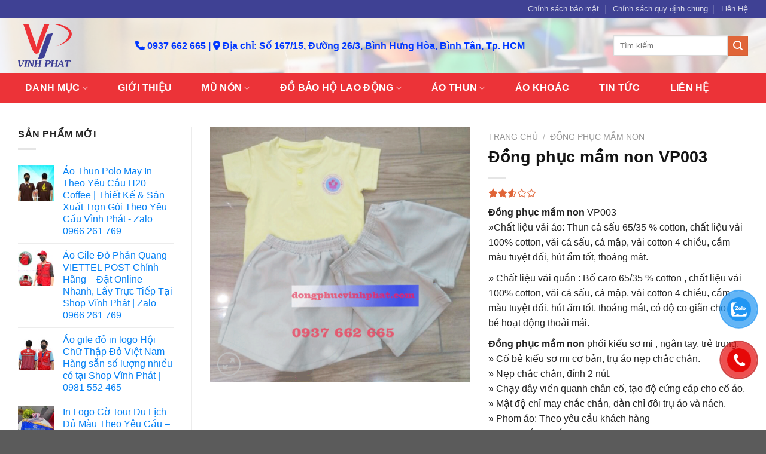

--- FILE ---
content_type: text/html; charset=UTF-8
request_url: https://dongphucvinhphat.com/dong-phuc-mam-non-vp003-html.html
body_size: 34181
content:
<!DOCTYPE html><html lang="vi" class="loading-site no-js"><head><script data-no-optimize="1">var litespeed_docref=sessionStorage.getItem("litespeed_docref");litespeed_docref&&(Object.defineProperty(document,"referrer",{get:function(){return litespeed_docref}}),sessionStorage.removeItem("litespeed_docref"));</script> <meta charset="UTF-8" /><link data-optimized="2" rel="stylesheet" href="https://dongphucvinhphat.com/wp-content/litespeed/css/89df4bfa9dea81c382631eeb7d7dd46f.css?ver=8c65f" /><link rel="profile" href="https://gmpg.org/xfn/11" /><link rel="pingback" href="https://dongphucvinhphat.com/xmlrpc.php" /> <script type="litespeed/javascript">(function(html){html.className=html.className.replace(/\bno-js\b/,'js')})(document.documentElement)</script> <meta name='robots' content='index, follow, max-image-preview:large, max-snippet:-1, max-video-preview:-1' /><meta name="viewport" content="width=device-width, initial-scale=1, maximum-scale=1" /><title>Đồng phục mầm non VP003 thiết kế đẹp</title><link rel="canonical" href="https://dongphucvinhphat.com/dong-phuc-mam-non-vp003-html.html" /><meta property="og:locale" content="vi_VN" /><meta property="og:type" content="article" /><meta property="og:title" content="Đồng phục mầm non VP003 thiết kế đẹp" /><meta property="og:description" content="Đồng phục mầm non VP003 »Chất liệu vải áo: Thun cá sấu 65/35 % cotton, chất liệu vải 100% cotton, vải cá sấu, cá mập, vải cotton 4 chiều, cầm màu tuyệt đối, hút ẩm tốt, thoáng mát.  » Chất liệu vải quần : Bố caro 65/35 % cotton , chất liệu vải 100% cotton, vải cá sấu, cá mập, vải cotton 4 chiều, cầm màu tuyệt đối, hút ẩm tốt, thoáng mát, có độ co giãn cho các bé hoạt động thoải mái.  Đồng phục mầm non phối kiểu sơ mi , ngắn tay, trẻ trung. » Cổ bẻ kiểu sơ mi cơ bản, trụ áo nẹp chắc chắn. » Nẹp chắc chắn, đính 2 nút. » Chạy dây viền quanh chân cổ, tạo độ cứng cáp cho cổ áo. » Mật độ chỉ may chắc chắn, dằn chỉ đôi trụ áo và nách. » Phom áo: Theo yêu cầu khách hàng » Sizes số 1 – số 7 - » Kiểu áo thích hợp cho học sinh mẫu giao, cấp 1 Liên hệ ngay: ĐT: 0937 662 665 - 0981 552 465" /><meta property="og:url" content="https://dongphucvinhphat.com/dong-phuc-mam-non-vp003-html.html" /><meta property="og:site_name" content="Công ty may Vĩnh Phát" /><meta property="article:modified_time" content="2023-03-17T13:59:20+00:00" /><meta property="og:image" content="https://dongphucvinhphat.com/wp-content/uploads/2017/11/20525907_2047677098785487_5158578913569680552_n.png" /><meta property="og:image:width" content="720" /><meta property="og:image:height" content="708" /><meta property="og:image:type" content="image/png" /><meta name="twitter:card" content="summary_large_image" /><meta name="twitter:label1" content="Ước tính thời gian đọc" /><meta name="twitter:data1" content="2 phút" /> <script type="application/ld+json" class="yoast-schema-graph">{"@context":"https://schema.org","@graph":[{"@type":"WebPage","@id":"https://dongphucvinhphat.com/dong-phuc-mam-non-vp003-html.html","url":"https://dongphucvinhphat.com/dong-phuc-mam-non-vp003-html.html","name":"Đồng phục mầm non VP003 thiết kế đẹp","isPartOf":{"@id":"https://dongphucvinhphat.com/#website"},"primaryImageOfPage":{"@id":"https://dongphucvinhphat.com/dong-phuc-mam-non-vp003-html.html#primaryimage"},"image":{"@id":"https://dongphucvinhphat.com/dong-phuc-mam-non-vp003-html.html#primaryimage"},"thumbnailUrl":"https://dongphucvinhphat.com/wp-content/uploads/2017/11/20525907_2047677098785487_5158578913569680552_n.png","datePublished":"2017-11-25T04:01:51+00:00","dateModified":"2023-03-17T13:59:20+00:00","breadcrumb":{"@id":"https://dongphucvinhphat.com/dong-phuc-mam-non-vp003-html.html#breadcrumb"},"inLanguage":"vi","potentialAction":[{"@type":"ReadAction","target":["https://dongphucvinhphat.com/dong-phuc-mam-non-vp003-html.html"]}]},{"@type":"ImageObject","inLanguage":"vi","@id":"https://dongphucvinhphat.com/dong-phuc-mam-non-vp003-html.html#primaryimage","url":"https://dongphucvinhphat.com/wp-content/uploads/2017/11/20525907_2047677098785487_5158578913569680552_n.png","contentUrl":"https://dongphucvinhphat.com/wp-content/uploads/2017/11/20525907_2047677098785487_5158578913569680552_n.png","width":720,"height":708},{"@type":"BreadcrumbList","@id":"https://dongphucvinhphat.com/dong-phuc-mam-non-vp003-html.html#breadcrumb","itemListElement":[{"@type":"ListItem","position":1,"name":"Home","item":"https://dongphucvinhphat.com/"},{"@type":"ListItem","position":2,"name":"Cửa hàng","item":"https://dongphucvinhphat.com/cua-hang"},{"@type":"ListItem","position":3,"name":"Đồng phục mầm non VP003"}]},{"@type":"WebSite","@id":"https://dongphucvinhphat.com/#website","url":"https://dongphucvinhphat.com/","name":"Công ty may Vĩnh Phát","description":"cungcapdongphuc","potentialAction":[{"@type":"SearchAction","target":{"@type":"EntryPoint","urlTemplate":"https://dongphucvinhphat.com/?s={search_term_string}"},"query-input":"required name=search_term_string"}],"inLanguage":"vi"}]}</script> <link rel='dns-prefetch' href='//cdn.jsdelivr.net' /><link rel='dns-prefetch' href='//use.fontawesome.com' /><link rel='prefetch' href='https://dongphucvinhphat.com/wp-content/themes/flatsome/assets/js/chunk.countup.js?ver=3.16.2' /><link rel='prefetch' href='https://dongphucvinhphat.com/wp-content/themes/flatsome/assets/js/chunk.sticky-sidebar.js?ver=3.16.2' /><link rel='prefetch' href='https://dongphucvinhphat.com/wp-content/themes/flatsome/assets/js/chunk.tooltips.js?ver=3.16.2' /><link rel='prefetch' href='https://dongphucvinhphat.com/wp-content/themes/flatsome/assets/js/chunk.vendors-popups.js?ver=3.16.2' /><link rel='prefetch' href='https://dongphucvinhphat.com/wp-content/themes/flatsome/assets/js/chunk.vendors-slider.js?ver=3.16.2' /><style id='wp-block-library-inline-css' type='text/css'>:root{--wp-admin-theme-color:#007cba;--wp-admin-theme-color--rgb:0,124,186;--wp-admin-theme-color-darker-10:#006ba1;--wp-admin-theme-color-darker-10--rgb:0,107,161;--wp-admin-theme-color-darker-20:#005a87;--wp-admin-theme-color-darker-20--rgb:0,90,135;--wp-admin-border-width-focus:2px;--wp-block-synced-color:#7a00df;--wp-block-synced-color--rgb:122,0,223}@media (-webkit-min-device-pixel-ratio:2),(min-resolution:192dpi){:root{--wp-admin-border-width-focus:1.5px}}.wp-element-button{cursor:pointer}:root{--wp--preset--font-size--normal:16px;--wp--preset--font-size--huge:42px}:root .has-very-light-gray-background-color{background-color:#eee}:root .has-very-dark-gray-background-color{background-color:#313131}:root .has-very-light-gray-color{color:#eee}:root .has-very-dark-gray-color{color:#313131}:root .has-vivid-green-cyan-to-vivid-cyan-blue-gradient-background{background:linear-gradient(135deg,#00d084,#0693e3)}:root .has-purple-crush-gradient-background{background:linear-gradient(135deg,#34e2e4,#4721fb 50%,#ab1dfe)}:root .has-hazy-dawn-gradient-background{background:linear-gradient(135deg,#faaca8,#dad0ec)}:root .has-subdued-olive-gradient-background{background:linear-gradient(135deg,#fafae1,#67a671)}:root .has-atomic-cream-gradient-background{background:linear-gradient(135deg,#fdd79a,#004a59)}:root .has-nightshade-gradient-background{background:linear-gradient(135deg,#330968,#31cdcf)}:root .has-midnight-gradient-background{background:linear-gradient(135deg,#020381,#2874fc)}.has-regular-font-size{font-size:1em}.has-larger-font-size{font-size:2.625em}.has-normal-font-size{font-size:var(--wp--preset--font-size--normal)}.has-huge-font-size{font-size:var(--wp--preset--font-size--huge)}.has-text-align-center{text-align:center}.has-text-align-left{text-align:left}.has-text-align-right{text-align:right}#end-resizable-editor-section{display:none}.aligncenter{clear:both}.items-justified-left{justify-content:flex-start}.items-justified-center{justify-content:center}.items-justified-right{justify-content:flex-end}.items-justified-space-between{justify-content:space-between}.screen-reader-text{clip:rect(1px,1px,1px,1px);word-wrap:normal!important;border:0;-webkit-clip-path:inset(50%);clip-path:inset(50%);height:1px;margin:-1px;overflow:hidden;padding:0;position:absolute;width:1px}.screen-reader-text:focus{clip:auto!important;background-color:#ddd;-webkit-clip-path:none;clip-path:none;color:#444;display:block;font-size:1em;height:auto;left:5px;line-height:normal;padding:15px 23px 14px;text-decoration:none;top:5px;width:auto;z-index:100000}html :where(.has-border-color){border-style:solid}html :where([style*=border-top-color]){border-top-style:solid}html :where([style*=border-right-color]){border-right-style:solid}html :where([style*=border-bottom-color]){border-bottom-style:solid}html :where([style*=border-left-color]){border-left-style:solid}html :where([style*=border-width]){border-style:solid}html :where([style*=border-top-width]){border-top-style:solid}html :where([style*=border-right-width]){border-right-style:solid}html :where([style*=border-bottom-width]){border-bottom-style:solid}html :where([style*=border-left-width]){border-left-style:solid}html :where(img[class*=wp-image-]){height:auto;max-width:100%}figure{margin:0 0 1em}html :where(.is-position-sticky){--wp-admin--admin-bar--position-offset:var(--wp-admin--admin-bar--height,0px)}@media screen and (max-width:600px){html :where(.is-position-sticky){--wp-admin--admin-bar--position-offset:0px}}</style><style id='woocommerce-inline-inline-css' type='text/css'>.woocommerce form .form-row .required { visibility: visible; }</style><link rel='stylesheet' id='font-awesome-official-css' href='https://use.fontawesome.com/releases/v6.2.1/css/all.css' type='text/css' media='all' integrity="sha384-twcuYPV86B3vvpwNhWJuaLdUSLF9+ttgM2A6M870UYXrOsxKfER2MKox5cirApyA" crossorigin="anonymous" /><style id='flatsome-main-inline-css' type='text/css'>@font-face {
				font-family: "fl-icons";
				font-display: block;
				src: url(https://dongphucvinhphat.com/wp-content/themes/flatsome/assets/css/icons/fl-icons.eot?v=3.16.2);
				src:
					url(https://dongphucvinhphat.com/wp-content/themes/flatsome/assets/css/icons/fl-icons.eot#iefix?v=3.16.2) format("embedded-opentype"),
					url(https://dongphucvinhphat.com/wp-content/themes/flatsome/assets/css/icons/fl-icons.woff2?v=3.16.2) format("woff2"),
					url(https://dongphucvinhphat.com/wp-content/themes/flatsome/assets/css/icons/fl-icons.ttf?v=3.16.2) format("truetype"),
					url(https://dongphucvinhphat.com/wp-content/themes/flatsome/assets/css/icons/fl-icons.woff?v=3.16.2) format("woff"),
					url(https://dongphucvinhphat.com/wp-content/themes/flatsome/assets/css/icons/fl-icons.svg?v=3.16.2#fl-icons) format("svg");
			}</style><link rel='stylesheet' id='font-awesome-official-v4shim-css' href='https://use.fontawesome.com/releases/v6.2.1/css/v4-shims.css' type='text/css' media='all' integrity="sha384-RreHPODFsMyzCpG+dKnwxOSjmjkuPWWdYP8sLpBRoSd8qPNJwaxKGUdxhQOKwUc7" crossorigin="anonymous" /> <script type="litespeed/javascript" data-src='https://dongphucvinhphat.com/wp-includes/js/jquery/jquery.min.js' id='jquery-core-js'></script> <link rel="https://api.w.org/" href="https://dongphucvinhphat.com/wp-json/" /><link rel="alternate" type="application/json" href="https://dongphucvinhphat.com/wp-json/wp/v2/product/4581" /><meta name="generator" content="WordPress 6.2.6" /><meta name="generator" content="WooCommerce 7.7.0" /><link rel='shortlink' href='https://dongphucvinhphat.com/?p=4581' /><link rel="alternate" type="application/json+oembed" href="https://dongphucvinhphat.com/wp-json/oembed/1.0/embed?url=https%3A%2F%2Fdongphucvinhphat.com%2Fdong-phuc-mam-non-vp003-html.html" /><link rel="alternate" type="text/xml+oembed" href="https://dongphucvinhphat.com/wp-json/oembed/1.0/embed?url=https%3A%2F%2Fdongphucvinhphat.com%2Fdong-phuc-mam-non-vp003-html.html&#038;format=xml" /><style>.bg{opacity: 0; transition: opacity 1s; -webkit-transition: opacity 1s;} .bg-loaded{opacity: 1;}</style><script type="litespeed/javascript" data-src="https://sp.zalo.me/plugins/sdk.js"></script> <div id="fb-root"></div> <script async defer crossorigin="anonymous" src="https://connect.facebook.net/vi_VN/sdk.js#xfbml=1&version=v15.0&appId=659234458176455&autoLogAppEvents=1" nonce="VW2ImDsW"></script> <noscript><style>.woocommerce-product-gallery{ opacity: 1 !important; }</style></noscript><link rel="icon" href="https://dongphucvinhphat.com/wp-content/uploads/2022/12/cropped-logo-vinh-phat-32x32.png" sizes="32x32" /><link rel="icon" href="https://dongphucvinhphat.com/wp-content/uploads/2022/12/cropped-logo-vinh-phat-192x192.png" sizes="192x192" /><link rel="apple-touch-icon" href="https://dongphucvinhphat.com/wp-content/uploads/2022/12/cropped-logo-vinh-phat-180x180.png" /><meta name="msapplication-TileImage" content="https://dongphucvinhphat.com/wp-content/uploads/2022/12/cropped-logo-vinh-phat-270x270.png" /><style id="custom-css" type="text/css">:root {--primary-color: #2c78dc;}.container-width, .full-width .ubermenu-nav, .container, .row{max-width: 1250px}.row.row-collapse{max-width: 1220px}.row.row-small{max-width: 1242.5px}.row.row-large{max-width: 1280px}.header-main{height: 92px}#logo img{max-height: 92px}#logo{width:166px;}#logo img{padding:10px 0;}.header-bottom{min-height: 50px}.header-top{min-height: 30px}.transparent .header-main{height: 90px}.transparent #logo img{max-height: 90px}.has-transparent + .page-title:first-of-type,.has-transparent + #main > .page-title,.has-transparent + #main > div > .page-title,.has-transparent + #main .page-header-wrapper:first-of-type .page-title{padding-top: 170px;}.header.show-on-scroll,.stuck .header-main{height:70px!important}.stuck #logo img{max-height: 70px!important}.search-form{ width: 100%;}.header-bg-color {background-color: rgba(255,255,255,0.73)}.header-bg-image {background-image: url('https://dongphucvinhphat.com/wp-content/uploads/2022/12/backgrond-top.jpg');}.header-bg-image {background-repeat: repeat-x;}.header-bottom {background-color: #ec3338}.top-bar-nav > li > a{line-height: 16px }.header-main .nav > li > a{line-height: 16px }.stuck .header-main .nav > li > a{line-height: 50px }.header-bottom-nav > li > a{line-height: 50px }@media (max-width: 549px) {.header-main{height: 70px}#logo img{max-height: 70px}}.header-top{background-color:#3f4194!important;}/* Color */.accordion-title.active, .has-icon-bg .icon .icon-inner,.logo a, .primary.is-underline, .primary.is-link, .badge-outline .badge-inner, .nav-outline > li.active> a,.nav-outline >li.active > a, .cart-icon strong,[data-color='primary'], .is-outline.primary{color: #2c78dc;}/* Color !important */[data-text-color="primary"]{color: #2c78dc!important;}/* Background Color */[data-text-bg="primary"]{background-color: #2c78dc;}/* Background */.scroll-to-bullets a,.featured-title, .label-new.menu-item > a:after, .nav-pagination > li > .current,.nav-pagination > li > span:hover,.nav-pagination > li > a:hover,.has-hover:hover .badge-outline .badge-inner,button[type="submit"], .button.wc-forward:not(.checkout):not(.checkout-button), .button.submit-button, .button.primary:not(.is-outline),.featured-table .title,.is-outline:hover, .has-icon:hover .icon-label,.nav-dropdown-bold .nav-column li > a:hover, .nav-dropdown.nav-dropdown-bold > li > a:hover, .nav-dropdown-bold.dark .nav-column li > a:hover, .nav-dropdown.nav-dropdown-bold.dark > li > a:hover, .header-vertical-menu__opener ,.is-outline:hover, .tagcloud a:hover,.grid-tools a, input[type='submit']:not(.is-form), .box-badge:hover .box-text, input.button.alt,.nav-box > li > a:hover,.nav-box > li.active > a,.nav-pills > li.active > a ,.current-dropdown .cart-icon strong, .cart-icon:hover strong, .nav-line-bottom > li > a:before, .nav-line-grow > li > a:before, .nav-line > li > a:before,.banner, .header-top, .slider-nav-circle .flickity-prev-next-button:hover svg, .slider-nav-circle .flickity-prev-next-button:hover .arrow, .primary.is-outline:hover, .button.primary:not(.is-outline), input[type='submit'].primary, input[type='submit'].primary, input[type='reset'].button, input[type='button'].primary, .badge-inner{background-color: #2c78dc;}/* Border */.nav-vertical.nav-tabs > li.active > a,.scroll-to-bullets a.active,.nav-pagination > li > .current,.nav-pagination > li > span:hover,.nav-pagination > li > a:hover,.has-hover:hover .badge-outline .badge-inner,.accordion-title.active,.featured-table,.is-outline:hover, .tagcloud a:hover,blockquote, .has-border, .cart-icon strong:after,.cart-icon strong,.blockUI:before, .processing:before,.loading-spin, .slider-nav-circle .flickity-prev-next-button:hover svg, .slider-nav-circle .flickity-prev-next-button:hover .arrow, .primary.is-outline:hover{border-color: #2c78dc}.nav-tabs > li.active > a{border-top-color: #2c78dc}.widget_shopping_cart_content .blockUI.blockOverlay:before { border-left-color: #2c78dc }.woocommerce-checkout-review-order .blockUI.blockOverlay:before { border-left-color: #2c78dc }/* Fill */.slider .flickity-prev-next-button:hover svg,.slider .flickity-prev-next-button:hover .arrow{fill: #2c78dc;}/* Focus */.primary:focus-visible, .submit-button:focus-visible, button[type="submit"]:focus-visible { outline-color: #2c78dc!important; }/* Background Color */[data-icon-label]:after, .secondary.is-underline:hover,.secondary.is-outline:hover,.icon-label,.button.secondary:not(.is-outline),.button.alt:not(.is-outline), .badge-inner.on-sale, .button.checkout, .single_add_to_cart_button, .current .breadcrumb-step{ background-color:#e06538; }[data-text-bg="secondary"]{background-color: #e06538;}/* Color */.secondary.is-underline,.secondary.is-link, .secondary.is-outline,.stars a.active, .star-rating:before, .woocommerce-page .star-rating:before,.star-rating span:before, .color-secondary{color: #e06538}/* Color !important */[data-text-color="secondary"]{color: #e06538!important;}/* Border */.secondary.is-outline:hover{border-color:#e06538}/* Focus */.secondary:focus-visible, .alt:focus-visible { outline-color: #e06538!important; }.alert.is-underline:hover,.alert.is-outline:hover,.alert{background-color: #fa2323}.alert.is-link, .alert.is-outline, .color-alert{color: #fa2323;}/* Color !important */[data-text-color="alert"]{color: #fa2323!important;}/* Background Color */[data-text-bg="alert"]{background-color: #fa2323;}body{color: #232323}h1,h2,h3,h4,h5,h6,.heading-font{color: #141414;}body{font-size: 100%;}@media screen and (max-width: 549px){body{font-size: 100%;}}body{font-family: -apple-system, BlinkMacSystemFont, "Segoe UI", Roboto, Oxygen-Sans, Ubuntu, Cantarell, "Helvetica Neue", sans-serif;}body {font-weight: 400;font-style: normal;}.nav > li > a {font-family: -apple-system, BlinkMacSystemFont, "Segoe UI", Roboto, Oxygen-Sans, Ubuntu, Cantarell, "Helvetica Neue", sans-serif;}.mobile-sidebar-levels-2 .nav > li > ul > li > a {font-family: -apple-system, BlinkMacSystemFont, "Segoe UI", Roboto, Oxygen-Sans, Ubuntu, Cantarell, "Helvetica Neue", sans-serif;}.nav > li > a,.mobile-sidebar-levels-2 .nav > li > ul > li > a {font-weight: 700;font-style: normal;}h1,h2,h3,h4,h5,h6,.heading-font, .off-canvas-center .nav-sidebar.nav-vertical > li > a{font-family: -apple-system, BlinkMacSystemFont, "Segoe UI", Roboto, Oxygen-Sans, Ubuntu, Cantarell, "Helvetica Neue", sans-serif;}h1,h2,h3,h4,h5,h6,.heading-font,.banner h1,.banner h2 {font-weight: 700;font-style: normal;}.alt-font{font-family: "Dancing Script", sans-serif;}.alt-font {font-weight: 400!important;font-style: normal!important;}.header:not(.transparent) .header-bottom-nav.nav > li > a{color: #ffffff;}.header:not(.transparent) .header-bottom-nav.nav > li > a:hover,.header:not(.transparent) .header-bottom-nav.nav > li.active > a,.header:not(.transparent) .header-bottom-nav.nav > li.current > a,.header:not(.transparent) .header-bottom-nav.nav > li > a.active,.header:not(.transparent) .header-bottom-nav.nav > li > a.current{color: #3f4194;}.header-bottom-nav.nav-line-bottom > li > a:before,.header-bottom-nav.nav-line-grow > li > a:before,.header-bottom-nav.nav-line > li > a:before,.header-bottom-nav.nav-box > li > a:hover,.header-bottom-nav.nav-box > li.active > a,.header-bottom-nav.nav-pills > li > a:hover,.header-bottom-nav.nav-pills > li.active > a{color:#FFF!important;background-color: #3f4194;}a{color: #0480f4;}a:hover{color: #025caa;}.tagcloud a:hover{border-color: #025caa;background-color: #025caa;}.shop-page-title.featured-title .title-bg{ background-image: url(https://dongphucvinhphat.com/wp-content/uploads/2017/11/20525907_2047677098785487_5158578913569680552_n.png)!important;}@media screen and (min-width: 550px){.products .box-vertical .box-image{min-width: 300px!important;width: 300px!important;}}.footer-1{background-color: #110060}.footer-2{background-color: #110060}.nav-vertical-fly-out > li + li {border-top-width: 1px; border-top-style: solid;}/* Custom CSS */p {margin-bottom: 10px;}/* Custom CSS Mobile */@media (max-width: 549px){.icon-home {flex-basis: 33.3333333333%;max-width: 33.3333333333%;}.icon-kb{flex-basis: 50%;max-width: 50%;}blockquote, dl, figure, form, ol, p, pre, ul {margin-bottom: 1em;}}.label-new.menu-item > a:after{content:"New";}.label-hot.menu-item > a:after{content:"Hot";}.label-sale.menu-item > a:after{content:"Sale";}.label-popular.menu-item > a:after{content:"Popular";}</style><style type="text/css" id="wp-custom-css">.text {padding:0; color:#fff;}
.text h3{color:#fff;}
.text .col-inner{padding:10px;}
.text-white {color:#fff;}
.text-red {color:#0037ff; font-weight:bold; font-size:16px;}
.banner-home{padding:0;}</style><style id="kirki-inline-styles">/* vietnamese */
@font-face {
  font-family: 'Dancing Script';
  font-style: normal;
  font-weight: 400;
  font-display: swap;
  src: url(https://dongphucvinhphat.com/wp-content/fonts/dancing-script/font) format('woff');
  unicode-range: U+0102-0103, U+0110-0111, U+0128-0129, U+0168-0169, U+01A0-01A1, U+01AF-01B0, U+0300-0301, U+0303-0304, U+0308-0309, U+0323, U+0329, U+1EA0-1EF9, U+20AB;
}
/* latin-ext */
@font-face {
  font-family: 'Dancing Script';
  font-style: normal;
  font-weight: 400;
  font-display: swap;
  src: url(https://dongphucvinhphat.com/wp-content/fonts/dancing-script/font) format('woff');
  unicode-range: U+0100-02BA, U+02BD-02C5, U+02C7-02CC, U+02CE-02D7, U+02DD-02FF, U+0304, U+0308, U+0329, U+1D00-1DBF, U+1E00-1E9F, U+1EF2-1EFF, U+2020, U+20A0-20AB, U+20AD-20C0, U+2113, U+2C60-2C7F, U+A720-A7FF;
}
/* latin */
@font-face {
  font-family: 'Dancing Script';
  font-style: normal;
  font-weight: 400;
  font-display: swap;
  src: url(https://dongphucvinhphat.com/wp-content/fonts/dancing-script/font) format('woff');
  unicode-range: U+0000-00FF, U+0131, U+0152-0153, U+02BB-02BC, U+02C6, U+02DA, U+02DC, U+0304, U+0308, U+0329, U+2000-206F, U+20AC, U+2122, U+2191, U+2193, U+2212, U+2215, U+FEFF, U+FFFD;
}</style></head><body class="product-template-default single single-product postid-4581 theme-flatsome woocommerce woocommerce-page woocommerce-no-js lightbox nav-dropdown-has-arrow nav-dropdown-has-shadow nav-dropdown-has-border"><svg xmlns="http://www.w3.org/2000/svg" viewBox="0 0 0 0" width="0" height="0" focusable="false" role="none" style="visibility: hidden; position: absolute; left: -9999px; overflow: hidden;" ><defs><filter id="wp-duotone-dark-grayscale"><feColorMatrix color-interpolation-filters="sRGB" type="matrix" values=" .299 .587 .114 0 0 .299 .587 .114 0 0 .299 .587 .114 0 0 .299 .587 .114 0 0 " /><feComponentTransfer color-interpolation-filters="sRGB" ><feFuncR type="table" tableValues="0 0.49803921568627" /><feFuncG type="table" tableValues="0 0.49803921568627" /><feFuncB type="table" tableValues="0 0.49803921568627" /><feFuncA type="table" tableValues="1 1" /></feComponentTransfer><feComposite in2="SourceGraphic" operator="in" /></filter></defs></svg><svg xmlns="http://www.w3.org/2000/svg" viewBox="0 0 0 0" width="0" height="0" focusable="false" role="none" style="visibility: hidden; position: absolute; left: -9999px; overflow: hidden;" ><defs><filter id="wp-duotone-grayscale"><feColorMatrix color-interpolation-filters="sRGB" type="matrix" values=" .299 .587 .114 0 0 .299 .587 .114 0 0 .299 .587 .114 0 0 .299 .587 .114 0 0 " /><feComponentTransfer color-interpolation-filters="sRGB" ><feFuncR type="table" tableValues="0 1" /><feFuncG type="table" tableValues="0 1" /><feFuncB type="table" tableValues="0 1" /><feFuncA type="table" tableValues="1 1" /></feComponentTransfer><feComposite in2="SourceGraphic" operator="in" /></filter></defs></svg><svg xmlns="http://www.w3.org/2000/svg" viewBox="0 0 0 0" width="0" height="0" focusable="false" role="none" style="visibility: hidden; position: absolute; left: -9999px; overflow: hidden;" ><defs><filter id="wp-duotone-purple-yellow"><feColorMatrix color-interpolation-filters="sRGB" type="matrix" values=" .299 .587 .114 0 0 .299 .587 .114 0 0 .299 .587 .114 0 0 .299 .587 .114 0 0 " /><feComponentTransfer color-interpolation-filters="sRGB" ><feFuncR type="table" tableValues="0.54901960784314 0.98823529411765" /><feFuncG type="table" tableValues="0 1" /><feFuncB type="table" tableValues="0.71764705882353 0.25490196078431" /><feFuncA type="table" tableValues="1 1" /></feComponentTransfer><feComposite in2="SourceGraphic" operator="in" /></filter></defs></svg><svg xmlns="http://www.w3.org/2000/svg" viewBox="0 0 0 0" width="0" height="0" focusable="false" role="none" style="visibility: hidden; position: absolute; left: -9999px; overflow: hidden;" ><defs><filter id="wp-duotone-blue-red"><feColorMatrix color-interpolation-filters="sRGB" type="matrix" values=" .299 .587 .114 0 0 .299 .587 .114 0 0 .299 .587 .114 0 0 .299 .587 .114 0 0 " /><feComponentTransfer color-interpolation-filters="sRGB" ><feFuncR type="table" tableValues="0 1" /><feFuncG type="table" tableValues="0 0.27843137254902" /><feFuncB type="table" tableValues="0.5921568627451 0.27843137254902" /><feFuncA type="table" tableValues="1 1" /></feComponentTransfer><feComposite in2="SourceGraphic" operator="in" /></filter></defs></svg><svg xmlns="http://www.w3.org/2000/svg" viewBox="0 0 0 0" width="0" height="0" focusable="false" role="none" style="visibility: hidden; position: absolute; left: -9999px; overflow: hidden;" ><defs><filter id="wp-duotone-midnight"><feColorMatrix color-interpolation-filters="sRGB" type="matrix" values=" .299 .587 .114 0 0 .299 .587 .114 0 0 .299 .587 .114 0 0 .299 .587 .114 0 0 " /><feComponentTransfer color-interpolation-filters="sRGB" ><feFuncR type="table" tableValues="0 0" /><feFuncG type="table" tableValues="0 0.64705882352941" /><feFuncB type="table" tableValues="0 1" /><feFuncA type="table" tableValues="1 1" /></feComponentTransfer><feComposite in2="SourceGraphic" operator="in" /></filter></defs></svg><svg xmlns="http://www.w3.org/2000/svg" viewBox="0 0 0 0" width="0" height="0" focusable="false" role="none" style="visibility: hidden; position: absolute; left: -9999px; overflow: hidden;" ><defs><filter id="wp-duotone-magenta-yellow"><feColorMatrix color-interpolation-filters="sRGB" type="matrix" values=" .299 .587 .114 0 0 .299 .587 .114 0 0 .299 .587 .114 0 0 .299 .587 .114 0 0 " /><feComponentTransfer color-interpolation-filters="sRGB" ><feFuncR type="table" tableValues="0.78039215686275 1" /><feFuncG type="table" tableValues="0 0.94901960784314" /><feFuncB type="table" tableValues="0.35294117647059 0.47058823529412" /><feFuncA type="table" tableValues="1 1" /></feComponentTransfer><feComposite in2="SourceGraphic" operator="in" /></filter></defs></svg><svg xmlns="http://www.w3.org/2000/svg" viewBox="0 0 0 0" width="0" height="0" focusable="false" role="none" style="visibility: hidden; position: absolute; left: -9999px; overflow: hidden;" ><defs><filter id="wp-duotone-purple-green"><feColorMatrix color-interpolation-filters="sRGB" type="matrix" values=" .299 .587 .114 0 0 .299 .587 .114 0 0 .299 .587 .114 0 0 .299 .587 .114 0 0 " /><feComponentTransfer color-interpolation-filters="sRGB" ><feFuncR type="table" tableValues="0.65098039215686 0.40392156862745" /><feFuncG type="table" tableValues="0 1" /><feFuncB type="table" tableValues="0.44705882352941 0.4" /><feFuncA type="table" tableValues="1 1" /></feComponentTransfer><feComposite in2="SourceGraphic" operator="in" /></filter></defs></svg><svg xmlns="http://www.w3.org/2000/svg" viewBox="0 0 0 0" width="0" height="0" focusable="false" role="none" style="visibility: hidden; position: absolute; left: -9999px; overflow: hidden;" ><defs><filter id="wp-duotone-blue-orange"><feColorMatrix color-interpolation-filters="sRGB" type="matrix" values=" .299 .587 .114 0 0 .299 .587 .114 0 0 .299 .587 .114 0 0 .299 .587 .114 0 0 " /><feComponentTransfer color-interpolation-filters="sRGB" ><feFuncR type="table" tableValues="0.098039215686275 1" /><feFuncG type="table" tableValues="0 0.66274509803922" /><feFuncB type="table" tableValues="0.84705882352941 0.41960784313725" /><feFuncA type="table" tableValues="1 1" /></feComponentTransfer><feComposite in2="SourceGraphic" operator="in" /></filter></defs></svg>
<a class="skip-link screen-reader-text" href="#main">Skip to content</a><div id="wrapper"><header id="header" class="header has-sticky sticky-jump"><div class="header-wrapper"><div id="top-bar" class="header-top hide-for-sticky nav-dark"><div class="flex-row container"><div class="flex-col hide-for-medium flex-left"><ul class="nav nav-left medium-nav-center nav-small  nav-divided"></ul></div><div class="flex-col hide-for-medium flex-center"><ul class="nav nav-center nav-small  nav-divided"></ul></div><div class="flex-col hide-for-medium flex-right"><ul class="nav top-bar-nav nav-right nav-small  nav-divided"><li id="menu-item-13178" class="menu-item menu-item-type-post_type menu-item-object-page menu-item-13178 menu-item-design-default"><a href="https://dongphucvinhphat.com/chinh-sach-bao-mat-thong-tin" class="nav-top-link">Chính sách bảo mật</a></li><li id="menu-item-13179" class="menu-item menu-item-type-post_type menu-item-object-page menu-item-13179 menu-item-design-default"><a href="https://dongphucvinhphat.com/chinh-sach-quy-dinh-chung" class="nav-top-link">Chính sách quy định chung</a></li><li id="menu-item-13180" class="menu-item menu-item-type-post_type menu-item-object-page menu-item-13180 menu-item-design-default"><a href="https://dongphucvinhphat.com/lien-he" class="nav-top-link">Liên Hệ</a></li></ul></div><div class="flex-col show-for-medium flex-grow"><ul class="nav nav-center nav-small mobile-nav  nav-divided"></ul></div></div></div><div id="masthead" class="header-main hide-for-sticky nav-dark"><div class="header-inner flex-row container logo-left medium-logo-center" role="navigation"><div id="logo" class="flex-col logo"><a href="https://dongphucvinhphat.com/" title="Công ty may Vĩnh Phát - cungcapdongphuc" rel="home">
<img data-lazyloaded="1" src="[data-uri]" width="632" height="504" data-src="https://dongphucvinhphat.com/wp-content/uploads/2017/10/LOGO.png" class="header_logo header-logo" alt="Công ty may Vĩnh Phát"/><img data-lazyloaded="1" src="[data-uri]"  width="632" height="504" data-src="https://dongphucvinhphat.com/wp-content/uploads/2017/10/LOGO.png" class="header-logo-dark" alt="Công ty may Vĩnh Phát"/></a></div><div class="flex-col show-for-medium flex-left"><ul class="mobile-nav nav nav-left "><li class="nav-icon has-icon">
<a href="#" data-open="#main-menu" data-pos="left" data-bg="main-menu-overlay" data-color="" class="is-small" aria-label="Menu" aria-controls="main-menu" aria-expanded="false"><i class="icon-menu" ></i>
</a></li></ul></div><div class="flex-col hide-for-medium flex-left
flex-grow"><ul class="header-nav header-nav-main nav nav-left  nav-uppercase" ><li class="html custom html_topbar_right"><div class="text-red">
<i class="fa fa-phone" aria-hidden="true"></i>  0937 662 665
|
<i class="fa fa-map-marker"></i> Địa chỉ: Số 167/15, Đường 26/3, Bình Hưng Hòa, Bình Tân, Tp. HCM</div></li></ul></div><div class="flex-col hide-for-medium flex-right"><ul class="header-nav header-nav-main nav nav-right  nav-uppercase"><li class="header-search-form search-form html relative has-icon"><div class="header-search-form-wrapper"><div class="searchform-wrapper ux-search-box relative is-normal"><form role="search" method="get" class="searchform" action="https://dongphucvinhphat.com/"><div class="flex-row relative"><div class="flex-col flex-grow">
<label class="screen-reader-text" for="woocommerce-product-search-field-0">Tìm kiếm:</label>
<input type="search" id="woocommerce-product-search-field-0" class="search-field mb-0" placeholder="Tìm kiếm&hellip;" value="" name="s" />
<input type="hidden" name="post_type" value="product" /></div><div class="flex-col">
<button type="submit" value="Tìm kiếm" class="ux-search-submit submit-button secondary button wp-element-button icon mb-0" aria-label="Submit">
<i class="icon-search" ></i>			</button></div></div><div class="live-search-results text-left z-top"></div></form></div></div></li></ul></div><div class="flex-col show-for-medium flex-right"><ul class="mobile-nav nav nav-right "><li class="cart-item has-icon"><a href="https://dongphucvinhphat.com/gio-hang" class="header-cart-link off-canvas-toggle nav-top-link is-small" data-open="#cart-popup" data-class="off-canvas-cart" title="Giỏ hàng" data-pos="right">
<span class="cart-icon image-icon">
<strong>0</strong>
</span>
</a><div id="cart-popup" class="mfp-hide widget_shopping_cart"><div class="cart-popup-inner inner-padding"><div class="cart-popup-title text-center"><h4 class="uppercase">Giỏ hàng</h4><div class="is-divider"></div></div><div class="widget_shopping_cart_content"><p class="woocommerce-mini-cart__empty-message">Chưa có sản phẩm trong giỏ hàng.</p></div><div class="cart-sidebar-content relative"></div></div></div></li></ul></div></div><div class="container"><div class="top-divider full-width"></div></div></div><div id="wide-nav" class="header-bottom wide-nav nav-dark hide-for-medium"><div class="flex-row container"><div class="flex-col hide-for-medium flex-left"><ul class="nav header-nav header-bottom-nav nav-left  nav-box nav-size-large nav-spacing-xlarge nav-uppercase"><li id="menu-item-13267" class="menu-item menu-item-type-custom menu-item-object-custom menu-item-has-children menu-item-13267 menu-item-design-default has-dropdown"><a href="#" class="nav-top-link" aria-expanded="false" aria-haspopup="menu">DANH MỤC<i class="icon-angle-down" ></i></a><ul class="sub-menu nav-dropdown nav-dropdown-default"><li id="menu-item-13506" class="menu-item menu-item-type-taxonomy menu-item-object-product_cat menu-item-has-children menu-item-13506 nav-dropdown-col"><a href="https://dongphucvinhphat.com/may-dong-phuc-hoc-sinh">May đồng phục học sinh</a><ul class="sub-menu nav-column nav-dropdown-default"><li id="menu-item-13511" class="menu-item menu-item-type-taxonomy menu-item-object-product_cat current-product-ancestor current-menu-parent current-product-parent menu-item-13511 active"><a href="https://dongphucvinhphat.com/dong-phuc-mam-non">Đồng phục mầm non</a></li><li id="menu-item-15390" class="menu-item menu-item-type-taxonomy menu-item-object-product_cat menu-item-15390"><a href="https://dongphucvinhphat.com/dong-phuc-tot-nghiep">Đồng phục tốt nghiệp</a></li><li id="menu-item-14384" class="menu-item menu-item-type-taxonomy menu-item-object-product_cat menu-item-14384"><a href="https://dongphucvinhphat.com/phu-kien-nem-goi-mam-non">Phụ kiện nệm gối mầm non</a></li><li id="menu-item-13508" class="menu-item menu-item-type-taxonomy menu-item-object-product_cat menu-item-13508"><a href="https://dongphucvinhphat.com/dong-phuc-hoc-sinh-cap-1">Đồng phục học sinh cấp 1</a></li><li id="menu-item-13509" class="menu-item menu-item-type-taxonomy menu-item-object-product_cat menu-item-13509"><a href="https://dongphucvinhphat.com/dong-phuc-hoc-sinh-cap-2">Đồng phục học sinh cấp 2</a></li><li id="menu-item-13510" class="menu-item menu-item-type-taxonomy menu-item-object-product_cat menu-item-13510"><a href="https://dongphucvinhphat.com/dong-phuc-hoc-sinh-cap-3">Đồng phục học sinh cấp 3</a></li><li id="menu-item-13512" class="menu-item menu-item-type-taxonomy menu-item-object-product_cat menu-item-13512"><a href="https://dongphucvinhphat.com/dong-phuc-the-duc-hoc-sinh">Đồng phục thể dục học sinh</a></li><li id="menu-item-13538" class="menu-item menu-item-type-taxonomy menu-item-object-product_cat menu-item-13538"><a href="https://dongphucvinhphat.com/dong-phuc-co-giao-mam-non">Đồng phục cô giáo mầm non</a></li><li id="menu-item-13507" class="menu-item menu-item-type-taxonomy menu-item-object-product_cat menu-item-13507"><a href="https://dongphucvinhphat.com/ao-khoac-dong-phuc-hoc-sinh">Áo khoác đồng phục học sinh</a></li><li id="menu-item-13513" class="menu-item menu-item-type-taxonomy menu-item-object-product_cat menu-item-13513"><a href="https://dongphucvinhphat.com/vay-dam-hoc-sinh">Váy đầm học sinh</a></li></ul></li><li id="menu-item-13528" class="menu-item menu-item-type-taxonomy menu-item-object-product_cat menu-item-has-children menu-item-13528 nav-dropdown-col"><a href="https://dongphucvinhphat.com/dong-phuc-benh-vien">Đồng phục bệnh viện</a><ul class="sub-menu nav-column nav-dropdown-default"><li id="menu-item-13535" class="menu-item menu-item-type-taxonomy menu-item-object-product_cat menu-item-13535"><a href="https://dongphucvinhphat.com/may-ao-blouse">May áo blouse</a></li><li id="menu-item-13531" class="menu-item menu-item-type-taxonomy menu-item-object-product_cat menu-item-13531"><a href="https://dongphucvinhphat.com/dong-phuc-bac-si-y-ta">Đồng phục bác sĩ</a></li><li id="menu-item-13534" class="menu-item menu-item-type-taxonomy menu-item-object-product_cat menu-item-13534"><a href="https://dongphucvinhphat.com/dong-phuc-y-ta">Đồng phục y tá</a></li><li id="menu-item-13529" class="menu-item menu-item-type-taxonomy menu-item-object-product_cat menu-item-13529"><a href="https://dongphucvinhphat.com/bo-scrubs">Bộ Scrubs</a></li><li id="menu-item-13532" class="menu-item menu-item-type-taxonomy menu-item-object-product_cat menu-item-13532"><a href="https://dongphucvinhphat.com/may-dong-phuc-dieu-duong">Đồng Phục Điều Dưỡng &#8211; Quần Áo Dược Sĩ</a></li><li id="menu-item-13539" class="menu-item menu-item-type-taxonomy menu-item-object-product_cat menu-item-13539"><a href="https://dongphucvinhphat.com/dong-phuc-spa">Đồng Phục Spa</a></li><li id="menu-item-13530" class="menu-item menu-item-type-taxonomy menu-item-object-product_cat menu-item-13530"><a href="https://dongphucvinhphat.com/do-bao-ho-y-te">Đồ bảo hộ y tế</a></li></ul></li><li id="menu-item-13468" class="menu-item menu-item-type-taxonomy menu-item-object-product_cat menu-item-has-children menu-item-13468 nav-dropdown-col"><a href="https://dongphucvinhphat.com/dong-phuc-may-san">Đồng phục may sẵn</a><ul class="sub-menu nav-column nav-dropdown-default"><li id="menu-item-13487" class="menu-item menu-item-type-custom menu-item-object-custom menu-item-13487"><a href="https://shopee.vn/dongphucvinhphat#product_list">Shopee Vĩnh Phát</a></li><li id="menu-item-13488" class="menu-item menu-item-type-custom menu-item-object-custom menu-item-13488"><a href="https://www.lazada.vn/shop/shop-vinh-phat/?spm=a2o4n.pdp_revamp.seller.1.640a7f6bCRRWgc&#038;itemId=1674731665&#038;channelSource=pdp">Lazada Vĩnh Phát</a></li><li id="menu-item-13473" class="menu-item menu-item-type-taxonomy menu-item-object-product_cat menu-item-13473"><a href="https://dongphucvinhphat.com/dong-phuc-bao-ho-lao-dong-may-san">Đồng phục bảo hộ lao động may sẵn</a></li><li id="menu-item-13474" class="menu-item menu-item-type-taxonomy menu-item-object-product_cat menu-item-13474"><a href="https://dongphucvinhphat.com/dong-phuc-bao-ve-may-san">Đồng phục bảo vệ may sẵn</a></li><li id="menu-item-13472" class="menu-item menu-item-type-taxonomy menu-item-object-product_cat menu-item-13472"><a href="https://dongphucvinhphat.com/ao-thun-may-san">Áo thun may sẵn</a></li><li id="menu-item-13470" class="menu-item menu-item-type-taxonomy menu-item-object-product_cat menu-item-13470"><a href="https://dongphucvinhphat.com/ao-gile-may-san">Áo gile may sẵn</a></li><li id="menu-item-13471" class="menu-item menu-item-type-taxonomy menu-item-object-product_cat menu-item-13471"><a href="https://dongphucvinhphat.com/ao-luoi-may-san-gia-re">Áo lưới may sẵn</a></li><li id="menu-item-13481" class="menu-item menu-item-type-taxonomy menu-item-object-product_cat menu-item-13481"><a href="https://dongphucvinhphat.com/ao-blouse-bac-si-y-ta-may-san">Áo blouse bác sĩ y tá có sẵn</a></li><li id="menu-item-13476" class="menu-item menu-item-type-taxonomy menu-item-object-product_cat menu-item-13476"><a href="https://dongphucvinhphat.com/dong-phuc-hoc-sinh-may-san">Đồng phục học sinh may sẵn</a></li><li id="menu-item-13475" class="menu-item menu-item-type-taxonomy menu-item-object-product_cat menu-item-13475"><a href="https://dongphucvinhphat.com/dong-phuc-the-duc-hoc-sinh-may-san">Đồng phục thể dục học sinh may sẵn</a></li><li id="menu-item-13469" class="menu-item menu-item-type-taxonomy menu-item-object-product_cat menu-item-13469"><a href="https://dongphucvinhphat.com/ao-bep-may-san">Áo bếp may sẵn</a></li><li id="menu-item-13477" class="menu-item menu-item-type-taxonomy menu-item-object-product_cat menu-item-13477"><a href="https://dongphucvinhphat.com/non-ket-may-san">Nón kết may sẵn</a></li><li id="menu-item-13478" class="menu-item menu-item-type-taxonomy menu-item-object-product_cat menu-item-13478"><a href="https://dongphucvinhphat.com/tap-de-may-san">Tạp dề may sẵn</a></li><li id="menu-item-13479" class="menu-item menu-item-type-taxonomy menu-item-object-product_cat menu-item-13479"><a href="https://dongphucvinhphat.com/non-tai-beo-may-san">Nón tai bèo may sẵn</a></li><li id="menu-item-13480" class="menu-item menu-item-type-taxonomy menu-item-object-product_cat menu-item-13480"><a href="https://dongphucvinhphat.com/non-vai-luoi-may-san">Nón vải lưới may sẵn</a></li></ul></li><li id="menu-item-13540" class="menu-item menu-item-type-taxonomy menu-item-object-product_cat menu-item-has-children menu-item-13540 nav-dropdown-col"><a href="https://dongphucvinhphat.com/dong-phuc-nha-hang-quan">Đồng phục nhà hàng quán</a><ul class="sub-menu nav-column nav-dropdown-default"><li id="menu-item-13541" class="menu-item menu-item-type-taxonomy menu-item-object-product_cat menu-item-13541"><a href="https://dongphucvinhphat.com/dong-phuc-nhan-vien-bep">Đồng phục nhân viên bếp</a></li><li id="menu-item-13542" class="menu-item menu-item-type-taxonomy menu-item-object-product_cat menu-item-13542"><a href="https://dongphucvinhphat.com/dong-phuc-nhan-vien-nha-hang">Đồng phục nhân viên nhà hàng</a></li><li id="menu-item-13544" class="menu-item menu-item-type-taxonomy menu-item-object-product_cat menu-item-13544"><a href="https://dongphucvinhphat.com/dong-phuc-quan-cafe">Đồng phục quán cafe</a></li><li id="menu-item-13543" class="menu-item menu-item-type-taxonomy menu-item-object-product_cat menu-item-13543"><a href="https://dongphucvinhphat.com/dong-phuc-quan-an">Đồng phục quán ăn</a></li><li id="menu-item-13495" class="menu-item menu-item-type-taxonomy menu-item-object-product_cat menu-item-13495"><a href="https://dongphucvinhphat.com/non-bep">Nón bếp</a></li><li id="menu-item-13501" class="menu-item menu-item-type-taxonomy menu-item-object-product_cat menu-item-13501"><a href="https://dongphucvinhphat.com/may-tap-de">May tạp dề</a></li><li id="menu-item-13502" class="menu-item menu-item-type-taxonomy menu-item-object-product_cat menu-item-13502"><a href="https://dongphucvinhphat.com/tap-de-bep">Tạp dề bếp</a></li><li id="menu-item-13504" class="menu-item menu-item-type-taxonomy menu-item-object-product_cat menu-item-13504"><a href="https://dongphucvinhphat.com/tap-de-nhan-vien-phuc-vu">Tạp dề nhân viên phục vụ</a></li><li id="menu-item-13503" class="menu-item menu-item-type-taxonomy menu-item-object-product_cat menu-item-13503"><a href="https://dongphucvinhphat.com/tap-de-nails">Tạp dề nails</a></li><li id="menu-item-13505" class="menu-item menu-item-type-taxonomy menu-item-object-product_cat menu-item-13505"><a href="https://dongphucvinhphat.com/tap-de-quan-cafe">Tạp dề quán cafe</a></li></ul></li><li id="menu-item-13514" class="menu-item menu-item-type-taxonomy menu-item-object-product_cat menu-item-has-children menu-item-13514 nav-dropdown-col"><a href="https://dongphucvinhphat.com/may-balo-tui-xach">May balo &#8211; Túi xách</a><ul class="sub-menu nav-column nav-dropdown-default"><li id="menu-item-13515" class="menu-item menu-item-type-taxonomy menu-item-object-product_cat menu-item-13515"><a href="https://dongphucvinhphat.com/may-tui-canvas">May Túi Canvas</a></li><li id="menu-item-13516" class="menu-item menu-item-type-taxonomy menu-item-object-product_cat menu-item-13516"><a href="https://dongphucvinhphat.com/may-tui-rut">May Túi Rút</a></li><li id="menu-item-13517" class="menu-item menu-item-type-taxonomy menu-item-object-product_cat menu-item-13517"><a href="https://dongphucvinhphat.com/may-tui-vai-khong-det">May túi vải không dệt</a></li><li id="menu-item-13520" class="menu-item menu-item-type-taxonomy menu-item-object-product_cat menu-item-13520"><a href="https://dongphucvinhphat.com/balo-cong-so">Balo công sở</a></li><li id="menu-item-13521" class="menu-item menu-item-type-taxonomy menu-item-object-product_cat menu-item-13521"><a href="https://dongphucvinhphat.com/balo-mam-non-dep">Balo mầm non</a></li><li id="menu-item-13519" class="menu-item menu-item-type-taxonomy menu-item-object-product_cat menu-item-13519"><a href="https://dongphucvinhphat.com/may-balo-cap1">Balo cặp cấp 1</a></li></ul></li><li id="menu-item-13574" class="menu-item menu-item-type-taxonomy menu-item-object-product_cat menu-item-has-children menu-item-13574 nav-dropdown-col"><a href="https://dongphucvinhphat.com/qua-tang-su-kien">Quà tặng sự kiện</a><ul class="sub-menu nav-column nav-dropdown-default"><li id="menu-item-13572" class="menu-item menu-item-type-taxonomy menu-item-object-product_cat menu-item-13572"><a href="https://dongphucvinhphat.com/non-bao-hiem-quang-cao">Nón bảo hiểm quảng cáo</a></li><li id="menu-item-13573" class="menu-item menu-item-type-taxonomy menu-item-object-product_cat menu-item-13573"><a href="https://dongphucvinhphat.com/o-du-cam-tay">Ô Dù Cầm Tay</a></li><li id="menu-item-13703" class="menu-item menu-item-type-taxonomy menu-item-object-product_cat menu-item-13703"><a href="https://dongphucvinhphat.com/dong-ho-qua-tang">Đồng hồ quà tặng</a></li><li id="menu-item-13571" class="menu-item menu-item-type-taxonomy menu-item-object-product_cat menu-item-13571"><a href="https://dongphucvinhphat.com/may-ao-mua-dep">May áo mưa</a></li><li id="menu-item-13720" class="menu-item menu-item-type-taxonomy menu-item-object-product_cat menu-item-13720"><a href="https://dongphucvinhphat.com/khau-trang-in-logo">Khẩu Trang In Logo</a></li></ul></li></ul></li><li id="menu-item-13451" class="menu-item menu-item-type-custom menu-item-object-custom menu-item-13451 menu-item-design-default"><a href="https://dongphucvinhphat.com/gioi-thieu-cong-ty-may-dong-phuc-vinh-phat.htm" class="nav-top-link">GIỚI THIỆU</a></li><li id="menu-item-13545" class="menu-item menu-item-type-custom menu-item-object-custom menu-item-has-children menu-item-13545 menu-item-design-default has-dropdown"><a href="https://dongphucvinhphat.com/xuong-may-non" class="nav-top-link" aria-expanded="false" aria-haspopup="menu">MŨ NÓN<i class="icon-angle-down" ></i></a><ul class="sub-menu nav-dropdown nav-dropdown-default"><li id="menu-item-13491" class="menu-item menu-item-type-taxonomy menu-item-object-product_cat menu-item-13491"><a href="https://dongphucvinhphat.com/xuong-may-non">Xưởng may nón</a></li><li id="menu-item-13591" class="menu-item menu-item-type-taxonomy menu-item-object-product_cat menu-item-13591"><a href="https://dongphucvinhphat.com/mu-non-du-lich">Mũ nón du lịch</a></li><li id="menu-item-13499" class="menu-item menu-item-type-taxonomy menu-item-object-product_cat menu-item-13499"><a href="https://dongphucvinhphat.com/non-luoi-trai">Nón lưỡi trai</a></li><li id="menu-item-13500" class="menu-item menu-item-type-taxonomy menu-item-object-product_cat menu-item-13500"><a href="https://dongphucvinhphat.com/non-tai-beo">Nón tai bèo</a></li><li id="menu-item-20254" class="menu-item menu-item-type-taxonomy menu-item-object-product_cat menu-item-20254"><a href="https://dongphucvinhphat.com/khan-ran">Khăn rằn</a></li><li id="menu-item-13498" class="menu-item menu-item-type-taxonomy menu-item-object-product_cat menu-item-13498"><a href="https://dongphucvinhphat.com/non-luoi-cong-nhan">Nón Lưới Công Nhân</a></li><li id="menu-item-13492" class="menu-item menu-item-type-taxonomy menu-item-object-product_cat menu-item-13492"><a href="https://dongphucvinhphat.com/mu-luoi-trum-dau">Mũ lưới trùm đầu &#8211; Nón kết lưới</a></li><li id="menu-item-20120" class="menu-item menu-item-type-taxonomy menu-item-object-product_cat menu-item-20120"><a href="https://dongphucvinhphat.com/mu-non-tinh-dien">Mũ nón tĩnh điện</a></li><li id="menu-item-13497" class="menu-item menu-item-type-taxonomy menu-item-object-product_cat menu-item-13497"><a href="https://dongphucvinhphat.com/may-non-ket-nua-dau-non-ket-luoi-may-dong-phuc-vinh-phat">Nón kết nửa đầu</a></li></ul></li><li id="menu-item-13546" class="menu-item menu-item-type-custom menu-item-object-custom menu-item-has-children menu-item-13546 menu-item-design-default has-dropdown"><a href="https://dongphucvinhphat.com/quan-ao-bao-ho-lao-dong-dep" class="nav-top-link" aria-expanded="false" aria-haspopup="menu">ĐỒ BẢO HỘ LAO ĐỘNG<i class="icon-angle-down" ></i></a><ul class="sub-menu nav-dropdown nav-dropdown-default"><li id="menu-item-13561" class="menu-item menu-item-type-taxonomy menu-item-object-product_cat menu-item-13561"><a href="https://dongphucvinhphat.com/quan-ao-bao-ho-lao-dong-dep">Quần áo bảo hộ lao động</a></li><li id="menu-item-13458" class="menu-item menu-item-type-taxonomy menu-item-object-product_cat menu-item-13458"><a href="https://dongphucvinhphat.com/dong-phuc-cong-nhan">Đồng phục công nhân</a></li><li id="menu-item-13455" class="menu-item menu-item-type-taxonomy menu-item-object-product_cat menu-item-13455"><a href="https://dongphucvinhphat.com/ao-bao-ho-lao-dong-dep">Áo bảo hộ lao động</a></li><li id="menu-item-13456" class="menu-item menu-item-type-taxonomy menu-item-object-product_cat menu-item-13456"><a href="https://dongphucvinhphat.com/ao-gile-ky-su-baoho">Áo gile kỹ sư</a></li><li id="menu-item-13457" class="menu-item menu-item-type-taxonomy menu-item-object-product_cat menu-item-13457"><a href="https://dongphucvinhphat.com/ao-gile-phan-quang">Áo gile phản quang</a></li><li id="menu-item-20121" class="menu-item menu-item-type-taxonomy menu-item-object-product_cat menu-item-20121"><a href="https://dongphucvinhphat.com/quan-ao-tinh-dien-phong-sach">Quần áo tĩnh điện phòng sạch</a></li><li id="menu-item-14438" class="menu-item menu-item-type-taxonomy menu-item-object-product_cat menu-item-14438"><a href="https://dongphucvinhphat.com/may-trang-phuc-bao-ve-gia-tot-tai-tphcm">Đồng phục bảo vệ</a></li><li id="menu-item-13454" class="menu-item menu-item-type-taxonomy menu-item-object-product_cat menu-item-13454"><a href="https://dongphucvinhphat.com/non-bao-ho-lao-dong">Nón bảo hộ lao động</a></li><li id="menu-item-13453" class="menu-item menu-item-type-taxonomy menu-item-object-product_cat menu-item-13453"><a href="https://dongphucvinhphat.com/giay-bao-ho-lao-dong">Giày bảo hộ lao động</a></li></ul></li><li id="menu-item-13547" class="menu-item menu-item-type-custom menu-item-object-custom menu-item-has-children menu-item-13547 menu-item-design-default has-dropdown"><a href="https://dongphucvinhphat.com/may-ao-thun" class="nav-top-link" aria-expanded="false" aria-haspopup="menu">ÁO THUN<i class="icon-angle-down" ></i></a><ul class="sub-menu nav-dropdown nav-dropdown-default"><li id="menu-item-13459" class="menu-item menu-item-type-taxonomy menu-item-object-product_cat menu-item-13459"><a href="https://dongphucvinhphat.com/may-ao-thun">May áo thun</a></li><li id="menu-item-13467" class="menu-item menu-item-type-taxonomy menu-item-object-product_cat menu-item-13467"><a href="https://dongphucvinhphat.com/ao-thun-tet-2023">Áo thun Tết 2025</a></li><li id="menu-item-14763" class="menu-item menu-item-type-taxonomy menu-item-object-product_cat menu-item-14763"><a href="https://dongphucvinhphat.com/ao-thun-co-do-sao-vang">Áo thun cờ đỏ sao vàng</a></li><li id="menu-item-13463" class="menu-item menu-item-type-taxonomy menu-item-object-product_cat menu-item-13463"><a href="https://dongphucvinhphat.com/ao-thun-dong-phuc-cong-ty">Áo thun đồng phục công ty</a></li><li id="menu-item-13465" class="menu-item menu-item-type-taxonomy menu-item-object-product_cat menu-item-13465"><a href="https://dongphucvinhphat.com/ao-thun-quang-cao">Áo thun quảng cáo</a></li><li id="menu-item-13460" class="menu-item menu-item-type-taxonomy menu-item-object-product_cat menu-item-13460"><a href="https://dongphucvinhphat.com/ao-dong-phuc-trung-tam-anh-ngu">Áo thun trung tâm anh ngữ</a></li><li id="menu-item-13464" class="menu-item menu-item-type-taxonomy menu-item-object-product_cat menu-item-13464"><a href="https://dongphucvinhphat.com/ao-thun-quan-cafe">Áo thun quán cafe</a></li><li id="menu-item-14992" class="menu-item menu-item-type-taxonomy menu-item-object-product_cat menu-item-14992"><a href="https://dongphucvinhphat.com/ao-thun-lop-hoi-nhom">Áo thun lớp, hội nhóm</a></li><li id="menu-item-14993" class="menu-item menu-item-type-taxonomy menu-item-object-product_cat menu-item-14993"><a href="https://dongphucvinhphat.com/ao-thun-ngay-ra-truong">Áo thun ngày ra trường</a></li><li id="menu-item-13466" class="menu-item menu-item-type-taxonomy menu-item-object-product_cat menu-item-13466"><a href="https://dongphucvinhphat.com/ao-thun-teambuilding">Áo thun teambuilding</a></li><li id="menu-item-16234" class="menu-item menu-item-type-taxonomy menu-item-object-product_cat menu-item-16234"><a href="https://dongphucvinhphat.com/ao-thun-doan">Áo thun đoàn thanh niên</a></li></ul></li><li id="menu-item-16626" class="menu-item menu-item-type-taxonomy menu-item-object-product_cat menu-item-16626 menu-item-design-default"><a href="https://dongphucvinhphat.com/xuong-may-ao-gio-ao-khoac" class="nav-top-link">ÁO KHOÁC</a></li><li id="menu-item-13268" class="menu-item menu-item-type-taxonomy menu-item-object-category menu-item-13268 menu-item-design-default"><a href="https://dongphucvinhphat.com/category/tin-tuc" class="nav-top-link">TIN TỨC</a></li><li id="menu-item-13265" class="menu-item menu-item-type-post_type menu-item-object-page menu-item-13265 menu-item-design-default"><a href="https://dongphucvinhphat.com/lien-he" class="nav-top-link">LIÊN HỆ</a></li></ul></div><div class="flex-col hide-for-medium flex-right flex-grow"><ul class="nav header-nav header-bottom-nav nav-right  nav-box nav-size-large nav-spacing-xlarge nav-uppercase"></ul></div></div></div><div class="header-bg-container fill"><div class="header-bg-image fill"></div><div class="header-bg-color fill"></div></div></div></header><main id="main" class=""><div class="shop-container"><div class="container"><div class="woocommerce-notices-wrapper"></div></div><div id="product-4581" class="product type-product post-4581 status-publish first instock product_cat-dong-phuc-mam-non has-post-thumbnail shipping-taxable product-type-simple"><div class="product-main"><div class="row content-row row-divided row-large"><div id="product-sidebar" class="col large-3 hide-for-medium shop-sidebar "><aside id="woocommerce_products-2" class="widget woocommerce widget_products"><span class="widget-title shop-sidebar">Sản phẩm mới</span><div class="is-divider small"></div><ul class="product_list_widget"><li>
<a href="https://dongphucvinhphat.com/ao-thun-polo-may-in-theo-yeu-cau-h2o-coffee-thiet-ke-san-xuat-tron-goi-theo-yeu-cau-vinh-phat-zalo-0966261769.html">
<img data-lazyloaded="1" src="[data-uri]" width="100" height="100" data-src="https://dongphucvinhphat.com/wp-content/uploads/2025/12/ao_thun_polo_h2o-_coffee-100x100.jpg" class="attachment-woocommerce_gallery_thumbnail size-woocommerce_gallery_thumbnail" alt="" decoding="async" loading="lazy" />		<span class="product-title">Áo Thun Polo May In Theo Yêu Cầu H20 Coffee | Thiết Kế &amp; Sản Xuất Trọn Gói Theo Yêu Cầu Vĩnh Phát - Zalo 0966 261 769</span>
</a></li><li>
<a href="https://dongphucvinhphat.com/ao-gile-do-phan-quang-viettel-post-chinh-hang-dat-online-nhanh-lay-truc-tiep-tai-shop-vinh-phat-zalo-0966261769.html">
<img data-lazyloaded="1" src="[data-uri]" width="100" height="100" data-src="https://dongphucvinhphat.com/wp-content/uploads/2025/12/ao_gile_viettel_post-1-100x100.jpg" class="attachment-woocommerce_gallery_thumbnail size-woocommerce_gallery_thumbnail" alt="" decoding="async" loading="lazy" />		<span class="product-title">Áo Gile Đỏ Phản Quang VIETTEL POST Chính Hãng – Đặt Online Nhanh, Lấy Trực Tiếp Tại Shop Vĩnh Phát | Zalo 0966 261 769</span>
</a></li><li>
<a href="https://dongphucvinhphat.com/ao-gile-do-in-logo-hoi-chu-thap-do-viet-nam-hang-san-luong-nhieu-co-tai-shop-vinh-phat-0966261769.html">
<img data-lazyloaded="1" src="[data-uri]" width="100" height="100" data-src="https://dongphucvinhphat.com/wp-content/uploads/2025/12/ao_gile_hoi_ctd_moi-4-100x100.jpg" class="attachment-woocommerce_gallery_thumbnail size-woocommerce_gallery_thumbnail" alt="" decoding="async" loading="lazy" />		<span class="product-title">Áo gile đỏ in logo Hội Chữ Thập Đỏ Việt Nam - Hàng sẵn số lượng nhiều có tại Shop Vĩnh Phát | 0981 552 465</span>
</a></li><li>
<a href="https://dongphucvinhphat.com/in-logo-co-tour-du-lich-du-mau-theo-yeu-cau-hang-san-in-sac-net-giao-sieu-nhanh-vinh-phat-hotline-zalo-0966261769.html">
<img data-lazyloaded="1" src="[data-uri]" width="100" height="100" data-src="https://dongphucvinhphat.com/wp-content/uploads/2025/12/co_tour_xanh_dh_tra_vinh-2-100x100.jpg" class="attachment-woocommerce_gallery_thumbnail size-woocommerce_gallery_thumbnail" alt="" decoding="async" loading="lazy" />		<span class="product-title">In Logo Cờ Tour Du Lịch Đủ Màu Theo Yêu Cầu – Hàng Sẵn – In Sắc Nét – Giao Siêu Nhanh | Vĩnh Phát - Hotline/Zalo 0966 261 769</span>
</a></li><li>
<a href="https://dongphucvinhphat.com/xem-va-dat-hang-may-in-ao-luoi-ky-thuat-bao-ho-cho-doanh-nghiep-theo-yeu-cau-ao-luoi-pq-pvt.html">
<img data-lazyloaded="1" src="[data-uri]" width="100" height="100" data-src="https://dongphucvinhphat.com/wp-content/uploads/2025/12/ao_luoi_pq_phat_vinh_tin-1-100x100.jpg" class="attachment-woocommerce_gallery_thumbnail size-woocommerce_gallery_thumbnail" alt="" decoding="async" loading="lazy" />		<span class="product-title">Xem Và Đặt Hàng May In Áo Lưới Kỹ Thuật Bảo Hộ Cho Doanh Nghiệp Theo Yêu Cầu | Áo Lưới PQ PVT</span>
</a></li><li>
<a href="https://dongphucvinhphat.com/khan-ran-dong-phuc-qua-tang-su-kien-in-logo-nhanh-so-luong-khung-tai-dong-phuc-vinh-phat-zalo-0966261769.html">
<img data-lazyloaded="1" src="[data-uri]" width="100" height="100" data-src="https://dongphucvinhphat.com/wp-content/uploads/2025/12/khan_ran_in_logo-3-100x100.jpg" class="attachment-woocommerce_gallery_thumbnail size-woocommerce_gallery_thumbnail" alt="" decoding="async" loading="lazy" />		<span class="product-title">Khăn Rằn Đồng Phục, Quà Tặng, Sự Kiện – In Logo Nhanh, Số Lượng Khủng Tại Đồng Phục Vĩnh Phát | Zalo 0966 261 769</span>
</a></li><li>
<a href="https://dongphucvinhphat.com/dat-ngay-ao-blouse-cau-vai-sinh-vien-nhan-in-logo-giao-hang-nhanh-chong-tai-vinh-phat-ao-blouse-cau-vai-sinh-vien-dh-gia-dinh.html">
<img data-lazyloaded="1" src="[data-uri]" width="100" height="100" data-src="https://dongphucvinhphat.com/wp-content/uploads/2025/12/ao_blouse_cau_vai_td_gia_dinh-1-100x100.jpg" class="attachment-woocommerce_gallery_thumbnail size-woocommerce_gallery_thumbnail" alt="" decoding="async" loading="lazy" />		<span class="product-title">Đặt Ngay Áo Blouse Cầu Vai Sinh Viên: Nhận In Logo, Giao Hàng Nhanh Chóng Tại Vĩnh Phát | Áo Blouse Cầu Vai Sinh Viên ĐH Gia Định</span>
</a></li><li>
<a href="https://dongphucvinhphat.com/xuong-may-non-vinh-phat-in-logo-mu-non-ket-du-lich-chuan-form-chuan-mau-chuan-tien-do-non-ket-du-lich-hoang-luu-travel.html">
<img data-lazyloaded="1" src="[data-uri]" width="100" height="100" data-src="https://dongphucvinhphat.com/wp-content/uploads/2025/12/non_ket_hoang_luu_travel-1-100x100.jpg" class="attachment-woocommerce_gallery_thumbnail size-woocommerce_gallery_thumbnail" alt="" decoding="async" loading="lazy" />		<span class="product-title">Xưởng May Nón Vĩnh Phát | In Logo Mũ Nón Kết Du Lịch – Chuẩn Form, Chuẩn Màu, Chuẩn Tiến Độ | Nón kết Du Lịch Hoàng Lưu Travel</span>
</a></li><li>
<a href="https://dongphucvinhphat.com/can-gap-in-mu-tai-beo-logo-su-kien-hoan-thanh-nhanh-chuan-dep-giao-toan-quoc-vinh-phat-zalo-0966261769.html">
<img data-lazyloaded="1" src="[data-uri]" width="100" height="100" data-src="https://dongphucvinhphat.com/wp-content/uploads/2025/12/non_tai_beo_dan_van_kheo-5-100x100.jpg" class="attachment-woocommerce_gallery_thumbnail size-woocommerce_gallery_thumbnail" alt="" decoding="async" loading="lazy" />		<span class="product-title">Cần Gấp? In Mũ Tai Bèo Logo Sự Kiện – Hoàn Thành Nhanh, Chuẩn Đẹp Giao Toàn Quốc | Vĩnh Phát - Zalo 0966 261 769</span>
</a></li><li>
<a href="https://dongphucvinhphat.com/non-ket-luoi-dong-phuc-in-logo-kohle-thiet-ke-logo-mau-ma-khong-gioi-han-vinh-phat-zalo-0966261769.html">
<img data-lazyloaded="1" src="[data-uri]" width="100" height="100" data-src="https://dongphucvinhphat.com/wp-content/uploads/2025/12/non_ket_kohle-2-100x100.jpg" class="attachment-woocommerce_gallery_thumbnail size-woocommerce_gallery_thumbnail" alt="" decoding="async" loading="lazy" />		<span class="product-title">Nón Kết Lưới Đồng Phục In Logo KOHLE  – Thiết Kế Logo, Mẫu Mã Không Giới Hạn | Vĩnh Phát - Zalo 0966 261 769</span>
</a></li></ul></aside><aside id="text-7" class="widget widget_text"><span class="widget-title shop-sidebar">Tư Vấn Trực Tuyến</span><div class="is-divider small"></div><div class="textwidget">HOTLINE:  0937 662 665
***********************************<br>
Sale 1: 0981 552 465
*************************************<br>
Ms. Nhi: 0898 897 665
****************************************<br>
Ms. Dương: 0937 289 769
*****************************************<br>
Sale 2: 0966 261 769
*****************************************<br></div></aside><aside id="text-10" class="widget widget_text"><span class="widget-title shop-sidebar">Thông Tin Hỗ Trợ</span><div class="is-divider small"></div><div class="textwidget"> <a href="https://dongphucvinhphat.com/bang-bao-gia-ao-thun.htm"target="_blank" ><img data-lazyloaded="1" src="[data-uri]" width="260" height="100" data-src="https://xuongmaydobaoholaodong.com/wp-content/uploads/2017/10/bang-bao-gia.png" /></a><li style ="list-style: none;">
<img data-lazyloaded="1" src="[data-uri]" width="260" height="100" data-src="https://xuongmaydobaoholaodong.com/wp-content/uploads/2017/10/giao-hang-mien-phi.png" /></li><li style ="list-style: none;"> <img data-lazyloaded="1" src="[data-uri]" width="260" height="100" data-src="https://xuongmaydobaoholaodong.com/wp-content/uploads/2017/10/Thiet-ke-mien-phi.png" /></li><li style ="list-style: none;"> <img data-lazyloaded="1" src="[data-uri]" width="260" height="100" data-src="https://xuongmaydobaoholaodong.com/wp-content/uploads/2017/10/MAY-MAU-MIEN-PHI.png" /></li></div></aside><aside id="text-15" class="widget widget_text"><span class="widget-title shop-sidebar">Video</span><div class="is-divider small"></div><div class="textwidget"><iframe data-lazyloaded="1" src="about:blank" data-litespeed-src="https://www.youtube.com/embed/CIUUC9V9aEs" frameborder="0" allowfullscreen></iframe></div></aside><aside id="woocommerce_widget_cart-2" class="widget woocommerce widget_shopping_cart"><span class="widget-title shop-sidebar">Giỏ hàng</span><div class="is-divider small"></div><div class="hide_cart_widget_if_empty"><div class="widget_shopping_cart_content"></div></div></aside><aside id="recent-posts-4" class="widget widget_recent_entries">
<span class="widget-title shop-sidebar">Tin tức nổi bật</span><div class="is-divider small"></div><ul><li>
<a href="https://dongphucvinhphat.com/co-luu-niem-trao-giai-su-kien-in-logo-cao-cap-da-mau-giao-nhanh-toan-quoc-tai-dong-phuc-vinh-phat-zalo-0966261769.htm">Cờ Lưu Niệm Trao Giải Sự Kiện – In Logo Cao Cấp, Đa Màu, Giao Nhanh Toàn Quốc Tại Đồng Phục Vĩnh Phát &#8211; Zalo 0966 261 769</a></li><li>
<a href="https://dongphucvinhphat.com/top-5-cac-bo-trang-phuc-hoa-trang-cho-be-sieu-de-thuong-ngau-tai-shop-vinh-phat-hotline-zalo-0966261769.htm">Top 5+ Các Bộ Trang Phục Hóa Trang Cho Bé Siêu Dễ Thương, Ngầu Tại Shop Vĩnh Phát | HOTLINE/ZALO 0966 261 769</a></li><li>
<a href="https://dongphucvinhphat.com/mu-non-beo-bucket-mau-tim-nguoi-lon-in-logo-co-viet-nam-ngoi-sao-vang-hang-dep-san-nhieu-tai-shop-vinh-phat.htm">Mũ Nón Bèo Bucket MÀU TÍM Người Lớn IN LOGO CỜ VIỆT NAM &#8211; NGÔI SAO VÀNG &#8211; Hàng Đẹp Sẵn Nhiều Tại SHOP VĨNH PHÁT</a></li><li>
<a href="https://dongphucvinhphat.com/ao-thun-noel-thoi-trang-may-in-chuyen-nghiep-giao-nhanh-trong-ngay-tai-shop-vinh-phat-zalo-0966-261-769.htm">Áo Thun Noel Thời Trang – May In Chuyên Nghiệp, Giao Nhanh Trong Ngày Tại Shop Vĩnh Phát | Zalo 0966 261 769</a></li><li>
<a href="https://dongphucvinhphat.com/dat-hang-ngay-ao-thun-theo-yeu-cau-tu-1-chiec-den-hang-ngan-giao-hang-toan-quoc.htm">Đặt Hàng Ngay Áo Thun Theo Yêu Cầu – Từ 1 Chiếc Đến Hàng Ngàn, Giao Hàng Toàn Quốc</a></li></ul></aside><aside id="woocommerce_product_categories-3" class="widget woocommerce widget_product_categories"><span class="widget-title shop-sidebar">Danh mục sản phẩm</span><div class="is-divider small"></div><ul class="product-categories"><li class="cat-item cat-item-3116"><a href="https://dongphucvinhphat.com/khan-ran">Khăn rằn</a></li><li class="cat-item cat-item-728"><a href="https://dongphucvinhphat.com/phu-kien-nem-goi-mam-non">Phụ kiện nệm gối mầm non</a></li><li class="cat-item cat-item-750"><a href="https://dongphucvinhphat.com/may-trang-phuc-bao-ve-gia-tot-tai-tphcm">Đồng phục bảo vệ</a></li><li class="cat-item cat-item-1043"><a href="https://dongphucvinhphat.com/ao-thun-lop-hoi-nhom">Áo thun lớp, hội nhóm</a></li><li class="cat-item cat-item-1044"><a href="https://dongphucvinhphat.com/ao-thun-ngay-ra-truong">Áo thun ngày ra trường</a></li><li class="cat-item cat-item-1277"><a href="https://dongphucvinhphat.com/dong-phuc-tot-nghiep">Đồng phục tốt nghiệp</a></li><li class="cat-item cat-item-3069"><a href="https://dongphucvinhphat.com/mu-non-tinh-dien">Mũ nón tĩnh điện</a></li><li class="cat-item cat-item-3070"><a href="https://dongphucvinhphat.com/quan-ao-tinh-dien-phong-sach">Quần áo tĩnh điện phòng sạch</a></li><li class="cat-item cat-item-141"><a href="https://dongphucvinhphat.com/quan-ao-bao-ho-lao-dong-dep">Quần áo bảo hộ lao động</a></li><li class="cat-item cat-item-176"><a href="https://dongphucvinhphat.com/dong-phuc-cong-nhan">Đồng phục công nhân</a></li><li class="cat-item cat-item-191"><a href="https://dongphucvinhphat.com/ao-bao-ho-lao-dong-dep">Áo bảo hộ lao động</a></li><li class="cat-item cat-item-190"><a href="https://dongphucvinhphat.com/ao-gile-ky-su-baoho">Áo gile kỹ sư</a></li><li class="cat-item cat-item-189"><a href="https://dongphucvinhphat.com/ao-gile-phan-quang">Áo gile phản quang</a></li><li class="cat-item cat-item-205"><a href="https://dongphucvinhphat.com/non-bao-ho-lao-dong">Nón bảo hộ lao động</a></li><li class="cat-item cat-item-148"><a href="https://dongphucvinhphat.com/giay-bao-ho-lao-dong">Giày bảo hộ lao động</a></li><li class="cat-item cat-item-140"><a href="https://dongphucvinhphat.com/may-ao-thun">May áo thun</a></li><li class="cat-item cat-item-361"><a href="https://dongphucvinhphat.com/ao-thun-tet-2023">Áo thun Tết 2025</a></li><li class="cat-item cat-item-201"><a href="https://dongphucvinhphat.com/ao-thun-dong-phuc-cong-ty">Áo thun đồng phục công ty</a></li><li class="cat-item cat-item-200"><a href="https://dongphucvinhphat.com/ao-thun-quang-cao">Áo thun quảng cáo</a></li><li class="cat-item cat-item-257"><a href="https://dongphucvinhphat.com/ao-dong-phuc-trung-tam-anh-ngu">Áo đồng phục trung tâm anh ngữ</a></li><li class="cat-item cat-item-203"><a href="https://dongphucvinhphat.com/ao-thun-quan-cafe">Áo thun quán cafe</a></li><li class="cat-item cat-item-202"><a href="https://dongphucvinhphat.com/ao-thun-teambuilding">Áo thun teambuilding</a></li><li class="cat-item cat-item-206"><a href="https://dongphucvinhphat.com/ao-thun-co-do-sao-vang">Áo thun cờ đỏ sao vàng</a></li><li class="cat-item cat-item-182"><a href="https://dongphucvinhphat.com/xuong-may-non">Xưởng may nón</a></li><li class="cat-item cat-item-383"><a href="https://dongphucvinhphat.com/mu-non-du-lich">Mũ nón du lịch</a></li><li class="cat-item cat-item-223"><a href="https://dongphucvinhphat.com/non-luoi-trai">Nón lưỡi trai</a></li><li class="cat-item cat-item-344"><a href="https://dongphucvinhphat.com/non-tai-beo">Nón tai bèo</a></li><li class="cat-item cat-item-335"><a href="https://dongphucvinhphat.com/non-luoi-cong-nhan">Nón Lưới Công Nhân</a></li><li class="cat-item cat-item-224"><a href="https://dongphucvinhphat.com/mu-luoi-trum-dau">Mũ lưới trùm đầu - Nón kết lưới</a></li><li class="cat-item cat-item-225"><a href="https://dongphucvinhphat.com/may-non-ket-nua-dau-non-ket-luoi-may-dong-phuc-vinh-phat">Nón kết nửa đầu</a></li><li class="cat-item cat-item-221"><a href="https://dongphucvinhphat.com/non-bep">Nón bếp</a></li><li class="cat-item cat-item-259"><a href="https://dongphucvinhphat.com/non-chong-dich">Nón chống dịch</a></li><li class="cat-item cat-item-255"><a href="https://dongphucvinhphat.com/non-bao-hiem-quang-cao">Nón bảo hiểm quảng cáo</a></li><li class="cat-item cat-item-142"><a href="https://dongphucvinhphat.com/may-dong-phuc-hoc-sinh">May đồng phục học sinh</a></li><li class="cat-item cat-item-213 current-cat"><a href="https://dongphucvinhphat.com/dong-phuc-mam-non">Đồng phục mầm non</a></li><li class="cat-item cat-item-226"><a href="https://dongphucvinhphat.com/dong-phuc-hoc-sinh-cap-1">Đồng phục học sinh cấp 1</a></li><li class="cat-item cat-item-227"><a href="https://dongphucvinhphat.com/dong-phuc-hoc-sinh-cap-2">Đồng phục học sinh cấp 2</a></li><li class="cat-item cat-item-228"><a href="https://dongphucvinhphat.com/dong-phuc-hoc-sinh-cap-3">Đồng phục học sinh cấp 3</a></li><li class="cat-item cat-item-197"><a href="https://dongphucvinhphat.com/dong-phuc-the-duc-hoc-sinh">Đồng phục thể dục học sinh</a></li><li class="cat-item cat-item-256"><a href="https://dongphucvinhphat.com/dong-phuc-co-giao-mam-non">Đồng phục cô giáo mầm non</a></li><li class="cat-item cat-item-231"><a href="https://dongphucvinhphat.com/ao-khoac-dong-phuc-hoc-sinh">Áo khoác đồng phục học sinh</a></li><li class="cat-item cat-item-198"><a href="https://dongphucvinhphat.com/vay-dam-hoc-sinh">Váy đầm học sinh</a></li><li class="cat-item cat-item-215"><a href="https://dongphucvinhphat.com/dong-phuc-benh-vien">Đồng phục bệnh viện</a></li><li class="cat-item cat-item-144"><a href="https://dongphucvinhphat.com/may-ao-blouse">May áo blouse</a></li><li class="cat-item cat-item-220"><a href="https://dongphucvinhphat.com/dong-phuc-bac-si-y-ta">Đồng phục bác sĩ</a></li><li class="cat-item cat-item-216"><a href="https://dongphucvinhphat.com/dong-phuc-y-ta">Đồng phục y tá</a></li><li class="cat-item cat-item-217"><a href="https://dongphucvinhphat.com/dong-phuc-phau-thuat">Đồng phuc phẩu thuật</a></li><li class="cat-item cat-item-218"><a href="https://dongphucvinhphat.com/may-dong-phuc-dieu-duong">Đồng Phục Điều Dưỡng - Quần Áo Dược Sĩ</a></li><li class="cat-item cat-item-261"><a href="https://dongphucvinhphat.com/dong-phuc-spa">Đồng Phục Spa</a></li><li class="cat-item cat-item-265"><a href="https://dongphucvinhphat.com/bo-scrubs">Bộ Scrubs</a></li><li class="cat-item cat-item-264"><a href="https://dongphucvinhphat.com/do-bao-ho-y-te">Đồ Bảo Hộ Y TẾ</a></li><li class="cat-item cat-item-274"><a href="https://dongphucvinhphat.com/khau-trang-in-logo">Khẩu Trang In Logo</a></li><li class="cat-item cat-item-347"><a href="https://dongphucvinhphat.com/dong-phuc-may-san">Đồng phục may sẵn</a></li><li class="cat-item cat-item-349"><a href="https://dongphucvinhphat.com/dong-phuc-bao-ho-lao-dong-may-san">Đồng phục bảo hộ lao động may sẵn</a></li><li class="cat-item cat-item-350"><a href="https://dongphucvinhphat.com/dong-phuc-bao-ve-may-san">Đồng phục bảo vệ may sẵn</a></li><li class="cat-item cat-item-356"><a href="https://dongphucvinhphat.com/ao-thun-may-san">Áo thun may sẵn</a></li><li class="cat-item cat-item-354"><a href="https://dongphucvinhphat.com/ao-gile-may-san">Áo gile may sẵn</a></li><li class="cat-item cat-item-355"><a href="https://dongphucvinhphat.com/ao-luoi-may-san-gia-re">Áo lưới may sẵn</a></li><li class="cat-item cat-item-358"><a href="https://dongphucvinhphat.com/ao-blouse-bac-si-y-ta-may-san">Áo blouse bác sĩ y tá có sẵn</a></li><li class="cat-item cat-item-357"><a href="https://dongphucvinhphat.com/ao-bep-may-san">Áo bếp may sẵn</a></li><li class="cat-item cat-item-342"><a href="https://dongphucvinhphat.com/dong-phuc-hoc-sinh-may-san">Đồng phục học sinh may sẵn</a></li><li class="cat-item cat-item-359"><a href="https://dongphucvinhphat.com/dong-phuc-the-duc-hoc-sinh-may-san">Đồng phục thể dục học sinh may sẵn</a></li><li class="cat-item cat-item-353"><a href="https://dongphucvinhphat.com/non-ket-may-san">Nón kết may sẵn</a></li><li class="cat-item cat-item-360"><a href="https://dongphucvinhphat.com/non-tai-beo-may-san">Nón tai bèo may sẵn</a></li><li class="cat-item cat-item-352"><a href="https://dongphucvinhphat.com/non-vai-luoi-may-san">Nón vải lưới may sẵn</a></li><li class="cat-item cat-item-351"><a href="https://dongphucvinhphat.com/tap-de-may-san">Tạp dề may sẵn</a></li><li class="cat-item cat-item-237"><a href="https://dongphucvinhphat.com/dong-phuc-nha-hang-quan">Đồng phục nhà hàng quán</a></li><li class="cat-item cat-item-239"><a href="https://dongphucvinhphat.com/dong-phuc-nhan-vien-bep">Đồng phục nhân viên bếp</a></li><li class="cat-item cat-item-241"><a href="https://dongphucvinhphat.com/dong-phuc-nhan-vien-nha-hang">Đồng phục nhân viên nhà hàng</a></li><li class="cat-item cat-item-240"><a href="https://dongphucvinhphat.com/dong-phuc-quan-an">Đồng phục quán ăn</a></li><li class="cat-item cat-item-238"><a href="https://dongphucvinhphat.com/dong-phuc-quan-cafe">Đồng phục quán cafe</a></li><li class="cat-item cat-item-145"><a href="https://dongphucvinhphat.com/may-tap-de">May tạp dề</a></li><li class="cat-item cat-item-211"><a href="https://dongphucvinhphat.com/tap-de-bep">Tạp dề bếp</a></li><li class="cat-item cat-item-212"><a href="https://dongphucvinhphat.com/tap-de-nails">Tạp dề nails</a></li><li class="cat-item cat-item-210"><a href="https://dongphucvinhphat.com/tap-de-nhan-vien-phuc-vu">Tạp dề nhân viên phục vụ</a></li><li class="cat-item cat-item-209"><a href="https://dongphucvinhphat.com/tap-de-quan-cafe">Tạp dề quán cafe</a></li><li class="cat-item cat-item-149"><a href="https://dongphucvinhphat.com/may-balo-tui-xach">May balo - Túi xách</a></li><li class="cat-item cat-item-263"><a href="https://dongphucvinhphat.com/may-tui-canvas">May Túi Canvas</a></li><li class="cat-item cat-item-262"><a href="https://dongphucvinhphat.com/may-tui-rut">May Túi Rút</a></li><li class="cat-item cat-item-146"><a href="https://dongphucvinhphat.com/may-tui-vai-khong-det">May túi vải không dệt</a></li><li class="cat-item cat-item-214"><a href="https://dongphucvinhphat.com/tui-vai-khong-det">Túi vải không dệt</a></li><li class="cat-item cat-item-229"><a href="https://dongphucvinhphat.com/balo-cong-so">Balo công sở</a></li><li class="cat-item cat-item-195"><a href="https://dongphucvinhphat.com/balo-mam-non-dep">Balo mầm non</a></li><li class="cat-item cat-item-196"><a href="https://dongphucvinhphat.com/may-balo-cap1">Balo cặp cấp 1</a></li><li class="cat-item cat-item-232"><a href="https://dongphucvinhphat.com/dong-phuc-ao-doan-thanh-nien">Đồng phục áo đoàn thanh niên</a></li><li class="cat-item cat-item-234"><a href="https://dongphucvinhphat.com/ao-so-mi-doan-thanh-nien">Áo sơ mi đoàn thanh niên</a></li><li class="cat-item cat-item-346"><a href="https://dongphucvinhphat.com/ao-thun-doan">Áo thun đoàn thanh niên</a></li><li class="cat-item cat-item-235"><a href="https://dongphucvinhphat.com/non-ket-doan">Nón kết đoàn</a></li><li class="cat-item cat-item-236"><a href="https://dongphucvinhphat.com/non-tai-beo-doan">Nón tai bèo đoàn</a></li><li class="cat-item cat-item-230"><a href="https://dongphucvinhphat.com/xuong-may-ao-gio-ao-khoac">ÁO KHOÁC</a></li><li class="cat-item cat-item-143"><a href="https://dongphucvinhphat.com/may-dong-phuc-cong-so">May đồng phục công sở</a></li><li class="cat-item cat-item-181"><a href="https://dongphucvinhphat.com/ao-so-mi-nu-cong-so">Áo sơ mi nữ công sở</a></li><li class="cat-item cat-item-168"><a href="https://dongphucvinhphat.com/may-ao-mua-dep">May áo mưa</a></li><li class="cat-item cat-item-253"><a href="https://dongphucvinhphat.com/qua-tang-su-kien">Quà tặng sự kiện</a></li><li class="cat-item cat-item-258"><a href="https://dongphucvinhphat.com/o-du-cam-tay">Ô Dù Cầm Tay</a></li><li class="cat-item cat-item-254"><a href="https://dongphucvinhphat.com/dong-ho-qua-tang">Đồng hồ quà tặng</a></li></ul></aside></div><div class="col large-9"><div class="row"><div class="large-6 col"><div class="product-images relative mb-half has-hover woocommerce-product-gallery woocommerce-product-gallery--with-images woocommerce-product-gallery--columns-4 images" data-columns="4"><div class="badge-container is-larger absolute left top z-1"></div><div class="image-tools absolute top show-on-hover right z-3"></div><figure class="woocommerce-product-gallery__wrapper product-gallery-slider slider slider-nav-small mb-half"
data-flickity-options='{
"cellAlign": "center",
"wrapAround": true,
"autoPlay": false,
"prevNextButtons":true,
"adaptiveHeight": true,
"imagesLoaded": true,
"lazyLoad": 1,
"dragThreshold" : 15,
"pageDots": false,
"rightToLeft": false       }'><div data-thumb="https://dongphucvinhphat.com/wp-content/uploads/2017/11/20525907_2047677098785487_5158578913569680552_n-100x100.png" data-thumb-alt="" class="woocommerce-product-gallery__image slide first"><a href="https://dongphucvinhphat.com/wp-content/uploads/2017/11/20525907_2047677098785487_5158578913569680552_n.png"><img width="600" height="590" src="https://dongphucvinhphat.com/wp-content/uploads/2017/11/20525907_2047677098785487_5158578913569680552_n-600x590.png" class="wp-post-image skip-lazy" alt="" decoding="async" loading="lazy" title="20525907_2047677098785487_5158578913569680552_n" data-caption="" data-src="https://dongphucvinhphat.com/wp-content/uploads/2017/11/20525907_2047677098785487_5158578913569680552_n.png" data-large_image="https://dongphucvinhphat.com/wp-content/uploads/2017/11/20525907_2047677098785487_5158578913569680552_n.png" data-large_image_width="720" data-large_image_height="708" srcset="https://dongphucvinhphat.com/wp-content/uploads/2017/11/20525907_2047677098785487_5158578913569680552_n-600x590.png 600w, https://dongphucvinhphat.com/wp-content/uploads/2017/11/20525907_2047677098785487_5158578913569680552_n-90x90.png 90w, https://dongphucvinhphat.com/wp-content/uploads/2017/11/20525907_2047677098785487_5158578913569680552_n-70x70.png 70w, https://dongphucvinhphat.com/wp-content/uploads/2017/11/20525907_2047677098785487_5158578913569680552_n.png 720w" sizes="(max-width: 600px) 100vw, 600px" /></a></div></figure><div class="image-tools absolute bottom left z-3">
<a href="#product-zoom" class="zoom-button button is-outline circle icon tooltip hide-for-small" title="Zoom">
<i class="icon-expand" ></i>    </a></div></div></div><div class="product-info summary entry-summary col col-fit product-summary"><nav class="woocommerce-breadcrumb breadcrumbs uppercase"><a href="https://dongphucvinhphat.com">Trang chủ</a> <span class="divider">&#47;</span> <a href="https://dongphucvinhphat.com/dong-phuc-mam-non">Đồng phục mầm non</a></nav><h1 class="product-title product_title entry-title">
Đồng phục mầm non VP003</h1><div class="is-divider small"></div><ul class="next-prev-thumbs is-small show-for-medium"><li class="prod-dropdown has-dropdown">
<a href="https://dongphucvinhphat.com/dong-phuc-mam-non-vp004.html"  rel="next" class="button icon is-outline circle">
<i class="icon-angle-left" ></i>              </a><div class="nav-dropdown">
<a title="Đồng phục mầm non VP004" href="https://dongphucvinhphat.com/dong-phuc-mam-non-vp004.html">
<img data-lazyloaded="1" src="[data-uri]" width="100" height="100" data-src="https://dongphucvinhphat.com/wp-content/uploads/2017/11/fec2457d21b0c3ee9aa1_compressed_compressed-100x100.jpg" class="attachment-woocommerce_gallery_thumbnail size-woocommerce_gallery_thumbnail wp-post-image" alt="" decoding="async" data-srcset="https://dongphucvinhphat.com/wp-content/uploads/2017/11/fec2457d21b0c3ee9aa1_compressed_compressed-100x100.jpg 100w, https://dongphucvinhphat.com/wp-content/uploads/2017/11/fec2457d21b0c3ee9aa1_compressed_compressed-90x90.jpg 90w, https://dongphucvinhphat.com/wp-content/uploads/2017/11/fec2457d21b0c3ee9aa1_compressed_compressed-230x230.jpg 230w, https://dongphucvinhphat.com/wp-content/uploads/2017/11/fec2457d21b0c3ee9aa1_compressed_compressed-410x410.jpg 410w, https://dongphucvinhphat.com/wp-content/uploads/2017/11/fec2457d21b0c3ee9aa1_compressed_compressed-285x285.jpg 285w, https://dongphucvinhphat.com/wp-content/uploads/2017/11/fec2457d21b0c3ee9aa1_compressed_compressed-70x70.jpg 70w" data-sizes="(max-width: 100px) 100vw, 100px" /></a></div></li><li class="prod-dropdown has-dropdown">
<a href="https://dongphucvinhphat.com/dong-phuc-mam-non-vp002-html-html.html" rel="next" class="button icon is-outline circle">
<i class="icon-angle-right" ></i>              </a><div class="nav-dropdown">
<a title="Đồng phục mầm non VP002" href="https://dongphucvinhphat.com/dong-phuc-mam-non-vp002-html-html.html">
<img data-lazyloaded="1" src="[data-uri]" width="100" height="100" data-src="https://dongphucvinhphat.com/wp-content/uploads/2017/11/dongphucmamnon156-100x100.jpg" class="attachment-woocommerce_gallery_thumbnail size-woocommerce_gallery_thumbnail wp-post-image" alt="" decoding="async" loading="lazy" data-srcset="https://dongphucvinhphat.com/wp-content/uploads/2017/11/dongphucmamnon156-100x100.jpg 100w, https://dongphucvinhphat.com/wp-content/uploads/2017/11/dongphucmamnon156-90x90.jpg 90w, https://dongphucvinhphat.com/wp-content/uploads/2017/11/dongphucmamnon156-230x230.jpg 230w, https://dongphucvinhphat.com/wp-content/uploads/2017/11/dongphucmamnon156-410x410.jpg 410w, https://dongphucvinhphat.com/wp-content/uploads/2017/11/dongphucmamnon156-285x285.jpg 285w, https://dongphucvinhphat.com/wp-content/uploads/2017/11/dongphucmamnon156-70x70.jpg 70w" data-sizes="(max-width: 100px) 100vw, 100px" /></a></div></li></ul><div class="woocommerce-product-rating">
<a href="#reviews" class="woocommerce-review-link" rel="nofollow"><div class="star-rating" role="img" aria-label="Được xếp hạng 2.61 5 sao"><span style="width:52.2%"><strong class="rating">2.61</strong> trên 5 dựa trên <span class="rating">23</span> đánh giá</span></div></a></div><div class="price-wrapper"><p class="price product-page-price "></p></div><div class="product-short-description"><p><strong>Đồng phục mầm non</strong> VP003<br />
»Chất liệu vải áo: Thun cá sấu 65/35 % cotton, chất liệu vải 100% cotton, vải cá sấu, cá mập, vải cotton 4 chiều, cầm màu tuyệt đối, hút ẩm tốt, thoáng mát.</p><p>» Chất liệu vải quần : Bố caro 65/35 % cotton , chất liệu vải 100% cotton, vải cá sấu, cá mập, vải cotton 4 chiều, cầm màu tuyệt đối, hút ẩm tốt, thoáng mát, có độ co giãn cho các bé hoạt động thoải mái.</p><p><strong>Đồng phục mầm non</strong> phối kiểu sơ mi , ngắn tay, trẻ trung.<br />
» Cổ bẻ kiểu sơ mi cơ bản, trụ áo nẹp chắc chắn.<br />
» Nẹp chắc chắn, đính 2 nút.<br />
» Chạy dây viền quanh chân cổ, tạo độ cứng cáp cho cổ áo.<br />
» Mật độ chỉ may chắc chắn, dằn chỉ đôi trụ áo và nách.<br />
» Phom áo: Theo yêu cầu khách hàng<br />
» Sizes số 1 – số 7 &#8211;<br />
» Kiểu áo thích hợp cho học sinh mẫu giao, cấp 1<br />
<strong>Liên hệ ngay: ĐT: 0937 662 665 &#8211; 0981 552 465</strong></p></div><div class="product_meta">
<span class="posted_in">Danh mục: <a href="https://dongphucvinhphat.com/dong-phuc-mam-non" rel="tag">Đồng phục mầm non</a></span></div><div class="social-icons share-icons share-row relative" ><a href="whatsapp://send?text=%C4%90%E1%BB%93ng%20ph%E1%BB%A5c%20m%E1%BA%A7m%20non%20VP003 - https://dongphucvinhphat.com/dong-phuc-mam-non-vp003-html.html" data-action="share/whatsapp/share" class="icon button circle is-outline tooltip whatsapp show-for-medium" title="Share on WhatsApp" aria-label="Share on WhatsApp"><i class="icon-whatsapp"></i></a><a href="https://www.facebook.com/sharer.php?u=https://dongphucvinhphat.com/dong-phuc-mam-non-vp003-html.html" data-label="Facebook" onclick="window.open(this.href,this.title,'width=500,height=500,top=300px,left=300px');  return false;" rel="noopener noreferrer nofollow" target="_blank" class="icon button circle is-outline tooltip facebook" title="Share on Facebook" aria-label="Share on Facebook"><i class="icon-facebook" ></i></a><a href="https://twitter.com/share?url=https://dongphucvinhphat.com/dong-phuc-mam-non-vp003-html.html" onclick="window.open(this.href,this.title,'width=500,height=500,top=300px,left=300px');  return false;" rel="noopener noreferrer nofollow" target="_blank" class="icon button circle is-outline tooltip twitter" title="Share on Twitter" aria-label="Share on Twitter"><i class="icon-twitter" ></i></a><a href="/cdn-cgi/l/email-protection#[base64]" rel="nofollow" class="icon button circle is-outline tooltip email" title="Email to a Friend" aria-label="Email to a Friend"><i class="icon-envelop" ></i></a><a href="https://pinterest.com/pin/create/button/?url=https://dongphucvinhphat.com/dong-phuc-mam-non-vp003-html.html&amp;media=https://dongphucvinhphat.com/wp-content/uploads/2017/11/20525907_2047677098785487_5158578913569680552_n.png&amp;description=%C4%90%E1%BB%93ng%20ph%E1%BB%A5c%20m%E1%BA%A7m%20non%20VP003" onclick="window.open(this.href,this.title,'width=500,height=500,top=300px,left=300px');  return false;" rel="noopener noreferrer nofollow" target="_blank" class="icon button circle is-outline tooltip pinterest" title="Pin on Pinterest" aria-label="Pin on Pinterest"><i class="icon-pinterest" ></i></a><a href="https://www.linkedin.com/shareArticle?mini=true&url=https://dongphucvinhphat.com/dong-phuc-mam-non-vp003-html.html&title=%C4%90%E1%BB%93ng%20ph%E1%BB%A5c%20m%E1%BA%A7m%20non%20VP003" onclick="window.open(this.href,this.title,'width=500,height=500,top=300px,left=300px');  return false;"  rel="noopener noreferrer nofollow" target="_blank" class="icon button circle is-outline tooltip linkedin" title="Share on LinkedIn" aria-label="Share on LinkedIn"><i class="icon-linkedin" ></i></a></div></div></div><div class="product-footer"><div class="woocommerce-tabs wc-tabs-wrapper container tabbed-content"><ul class="tabs wc-tabs product-tabs small-nav-collapse nav nav-uppercase nav-tabs nav-normal nav-left" role="tablist"><li class="description_tab active" id="tab-title-description" role="presentation">
<a href="#tab-description" role="tab" aria-selected="true" aria-controls="tab-description">
Mô tả					</a></li><li class="reviews_tab " id="tab-title-reviews" role="presentation">
<a href="#tab-reviews" role="tab" aria-selected="false" aria-controls="tab-reviews" tabindex="-1">
Đánh giá (23)					</a></li></ul><div class="tab-panels"><div class="woocommerce-Tabs-panel woocommerce-Tabs-panel--description panel entry-content active" id="tab-description" role="tabpanel" aria-labelledby="tab-title-description"><p><strong>Đồng phục mầm non</strong> VP003<br />
<img data-lazyloaded="1" src="[data-uri]" decoding="async" loading="lazy" class="wp-image-4576 aligncenter" data-src="https://dongphucvinhphat.com/wp-content/uploads/2017/11/20525907_2047677098785487_5158578913569680552_n.png" alt="20525907_2047677098785487_5158578913569680552_n" width="422" height="500" /><br />
»Chất liệu vải áo: Thun cá sấu 65/35 % cotton, chất liệu vải 100% cotton, vải cá sấu, cá mập, vải cotton 4 chiều, cầm màu tuyệt đối, hút ẩm tốt, thoáng mát.</p><p>» Chất liệu vải quần : Bố caro 65/35 % cotton , chất liệu vải 100% cotton, vải cá sấu, cá mập, vải cotton 4 chiều, cầm màu tuyệt đối, hút ẩm tốt, thoáng mát, có độ co giãn cho các bé hoạt động thoải mái.</p><p><strong>Đồng phục mầm non</strong> phối kiểu sơ mi , ngắn tay, trẻ trung.<br />
» Cổ bẻ kiểu sơ mi cơ bản, trụ áo nẹp chắc chắn.<br />
» Nẹp chắc chắn, đính 2 nút.<br />
» Chạy dây viền quanh chân cổ, tạo độ cứng cáp cho cổ áo.<br />
» Mật độ chỉ may chắc chắn, dằn chỉ đôi trụ áo và nách.<br />
» Phom áo: Theo yêu cầu khách hàng<br />
» Sizes số 1 – số 7 &#8211;<br />
» Kiểu áo thích hợp cho học sinh mẫu giao, cấp 1</p><p><a href="https://dongphucvinhphat.com/dong-phuc-mam-non"><strong>May quần áo mầm non</strong></a> của <strong>đồng phục vĩnh phát</strong> thiết kế đẹp, chất liệu vải 100% cotton, vải cá sấu, cá mập, vải cotton 4 chiều, đường chỉ may sắc xảo, kiểu dáng đẹp, trẻ trung, năng động, thiết kế hiện đại theo yêu cầu của khách hàng.<br />
Thiết kế phối màu theo yêu cầu.</p><p><strong>Liên hệ ngay: ĐT: 0937 662 665 &#8211; 0981 552 465</strong></p><p>or email: <a href="/cdn-cgi/l/email-protection" class="__cf_email__" data-cfemail="e98d86878e99819c8a9f8087819981889da98e84888085c78a8684">[email&#160;protected]</a></p><div class="kk-star-ratings kksr-auto kksr-align-left kksr-valign-bottom"
data-payload='{&quot;align&quot;:&quot;left&quot;,&quot;id&quot;:&quot;4581&quot;,&quot;slug&quot;:&quot;default&quot;,&quot;valign&quot;:&quot;bottom&quot;,&quot;ignore&quot;:&quot;&quot;,&quot;reference&quot;:&quot;auto&quot;,&quot;class&quot;:&quot;&quot;,&quot;count&quot;:&quot;0&quot;,&quot;legendonly&quot;:&quot;&quot;,&quot;readonly&quot;:&quot;&quot;,&quot;score&quot;:&quot;0&quot;,&quot;starsonly&quot;:&quot;&quot;,&quot;best&quot;:&quot;5&quot;,&quot;gap&quot;:&quot;5&quot;,&quot;greet&quot;:&quot;\u0110\u00e1nh gi\u00e1 b\u00e0i vi\u1ebft&quot;,&quot;legend&quot;:&quot;0\/5 - (0 {b\u00ecnh ch\u1ecdn})&quot;,&quot;size&quot;:&quot;24&quot;,&quot;title&quot;:&quot;\u0110\u1ed3ng ph\u1ee5c m\u1ea7m non VP003&quot;,&quot;width&quot;:&quot;0&quot;,&quot;_legend&quot;:&quot;{score}\/{best} - ({count} {b\u00ecnh ch\u1ecdn})&quot;,&quot;font_factor&quot;:&quot;1.25&quot;}'><div class="kksr-stars"><div class="kksr-stars-inactive"><div class="kksr-star" data-star="1" style="padding-right: 5px"><div class="kksr-icon" style="width: 24px; height: 24px;"></div></div><div class="kksr-star" data-star="2" style="padding-right: 5px"><div class="kksr-icon" style="width: 24px; height: 24px;"></div></div><div class="kksr-star" data-star="3" style="padding-right: 5px"><div class="kksr-icon" style="width: 24px; height: 24px;"></div></div><div class="kksr-star" data-star="4" style="padding-right: 5px"><div class="kksr-icon" style="width: 24px; height: 24px;"></div></div><div class="kksr-star" data-star="5" style="padding-right: 5px"><div class="kksr-icon" style="width: 24px; height: 24px;"></div></div></div><div class="kksr-stars-active" style="width: 0px;"><div class="kksr-star" style="padding-right: 5px"><div class="kksr-icon" style="width: 24px; height: 24px;"></div></div><div class="kksr-star" style="padding-right: 5px"><div class="kksr-icon" style="width: 24px; height: 24px;"></div></div><div class="kksr-star" style="padding-right: 5px"><div class="kksr-icon" style="width: 24px; height: 24px;"></div></div><div class="kksr-star" style="padding-right: 5px"><div class="kksr-icon" style="width: 24px; height: 24px;"></div></div><div class="kksr-star" style="padding-right: 5px"><div class="kksr-icon" style="width: 24px; height: 24px;"></div></div></div></div><div class="kksr-legend" style="font-size: 19.2px;">
<span class="kksr-muted">Đánh giá bài viết</span></div></div></div><div class="woocommerce-Tabs-panel woocommerce-Tabs-panel--reviews panel entry-content " id="tab-reviews" role="tabpanel" aria-labelledby="tab-title-reviews"><div id="reviews" class="woocommerce-Reviews row"><div id="comments" class="col large-12"><h3 class="woocommerce-Reviews-title normal">
23 đánh giá cho <span>Đồng phục mầm non VP003</span></h3><p class="woocommerce-noreviews">Chưa có đánh giá nào.</p></div><div id="review_form_wrapper" class="large-12 col"><div id="review_form" class="col-inner"><div class="review-form-inner has-border"><div id="respond" class="comment-respond"><h3 id="reply-title" class="comment-reply-title">Hãy là người đầu tiên nhận xét &ldquo;Đồng phục mầm non VP003&rdquo;</h3><p class="must-log-in">Bạn phải <a href="https://dongphucvinhphat.com/tai-khoan">bđăng nhập</a> để gửi đánh giá.</p></div></div></div></div></div></div></div></div><section class="related products wt-related-products"><h2 class='wt-crp-heading'>Sản Phẩm Liên Quan</h2><div class="products row row-small large-columns-4 medium-columns-3 small-columns-2"><div class="product-small col has-hover product type-product post-16003 status-publish first instock product_cat-dong-phuc-mam-non product_cat-may-dong-phuc-hoc-sinh product_tag-bo-quan-ao-cho-be-xanh product_tag-do-mam-non-doraemon product_tag-dong-phuc-mam-non-doraemon-xanh product_tag-may-in-quan-ao-tre-em has-post-thumbnail shipping-taxable product-type-simple"><div class="col-inner"><div class="badge-container absolute left top z-1"></div><div class="product-small box "><div class="box-image"><div class="image-fade_in_back">
<a href="https://dongphucvinhphat.com/dat-dong-phuc-hoc-sinh-truong-mam-non-gia-re-hang-dep-tai-xuong-may-mac-vinh-phat-bo-trang-phuc-mam-non-xanh-doraemon.html" aria-label="Đặt đồng phục học sinh trường mầm non giá rẻ hàng đẹp tại Xưởng may mặc Vĩnh Phát | Bộ trang phục mầm non Doraemon Xanh">
<img data-lazyloaded="1" src="[data-uri]" width="300" height="400" data-src="https://dongphucvinhphat.com/wp-content/uploads/2023/09/bo_mam_non_doraemon_xanh_2-300x400.jpg" class="attachment-woocommerce_thumbnail size-woocommerce_thumbnail" alt="bo_mam_non_doraemon_xanh_2" decoding="async" loading="lazy" /><img data-lazyloaded="1" src="[data-uri]" width="300" height="400" data-src="https://dongphucvinhphat.com/wp-content/uploads/2023/09/bo_mam_non_doraemon_xanh_2-300x400.jpg" class="show-on-hover absolute fill hide-for-small back-image" alt="bo_mam_non_doraemon_xanh_2" decoding="async" loading="lazy" />				</a></div><div class="image-tools is-small top right show-on-hover"></div><div class="image-tools is-small hide-for-small bottom left show-on-hover"></div><div class="image-tools grid-tools text-center hide-for-small bottom hover-slide-in show-on-hover"></div></div><div class="box-text box-text-products text-center grid-style-2"><div class="title-wrapper"><p class="name product-title woocommerce-loop-product__title"><a href="https://dongphucvinhphat.com/dat-dong-phuc-hoc-sinh-truong-mam-non-gia-re-hang-dep-tai-xuong-may-mac-vinh-phat-bo-trang-phuc-mam-non-xanh-doraemon.html" class="woocommerce-LoopProduct-link woocommerce-loop-product__link">Đặt đồng phục học sinh trường mầm non giá rẻ hàng đẹp tại Xưởng may mặc Vĩnh Phát | Bộ trang phục mầm non Doraemon Xanh</a></p></div><div class="price-wrapper"></div><div class="add-to-cart-button"><a href="https://dongphucvinhphat.com/dat-dong-phuc-hoc-sinh-truong-mam-non-gia-re-hang-dep-tai-xuong-may-mac-vinh-phat-bo-trang-phuc-mam-non-xanh-doraemon.html" data-quantity="1" class="primary is-small mb-0 button wp-element-button product_type_simple is-outline" data-product_id="16003" data-product_sku="" aria-label="Đọc thêm về &ldquo;Đặt đồng phục học sinh trường mầm non giá rẻ hàng đẹp tại Xưởng may mặc Vĩnh Phát | Bộ trang phục mầm non Doraemon Xanh&rdquo;" rel="nofollow">Đọc tiếp</a></div></div></div></div></div><div class="product-small col has-hover product type-product post-16107 status-publish instock product_cat-dong-phuc-mam-non product_cat-may-dong-phuc-hoc-sinh product_tag-bo-dong-phuc-mam-non-mau-giao product_tag-dat-may-do-mau-giao product_tag-trang-phuc-mam-non-tan-huong product_tag-vay-quan-ao-mam-non has-post-thumbnail shipping-taxable product-type-simple"><div class="col-inner"><div class="badge-container absolute left top z-1"></div><div class="product-small box "><div class="box-image"><div class="image-fade_in_back">
<a href="https://dongphucvinhphat.com/dong-phuc-mam-non-mau-giao-truong-tan-huong-cap-nhat-nhieu-mau-trang-phuc-mam-non-tai-website-vinh-phat.html" aria-label="Đồng phục mầm non mẫu giáo trường Tân Hương - Cập nhật nhiều mẫu trang phục mầm non đẹp tại website Đồng phục Vĩnh Phát">
<img data-lazyloaded="1" src="[data-uri]" width="300" height="400" data-src="https://dongphucvinhphat.com/wp-content/uploads/2023/09/photo_2023-09-20_15-06-07-2-300x400.jpg" class="attachment-woocommerce_thumbnail size-woocommerce_thumbnail" alt="bo_mn_tan-huong_1" decoding="async" loading="lazy" /><img data-lazyloaded="1" src="[data-uri]" width="300" height="400" data-src="https://dongphucvinhphat.com/wp-content/uploads/2023/09/bo_co_giao_mn_tan_huong_2-300x400.jpg" class="show-on-hover absolute fill hide-for-small back-image" alt="bo_co_giao_mn_tan_huong_2" decoding="async" loading="lazy" />				</a></div><div class="image-tools is-small top right show-on-hover"></div><div class="image-tools is-small hide-for-small bottom left show-on-hover"></div><div class="image-tools grid-tools text-center hide-for-small bottom hover-slide-in show-on-hover"></div></div><div class="box-text box-text-products text-center grid-style-2"><div class="title-wrapper"><p class="name product-title woocommerce-loop-product__title"><a href="https://dongphucvinhphat.com/dong-phuc-mam-non-mau-giao-truong-tan-huong-cap-nhat-nhieu-mau-trang-phuc-mam-non-tai-website-vinh-phat.html" class="woocommerce-LoopProduct-link woocommerce-loop-product__link">Đồng phục mầm non mẫu giáo trường Tân Hương &#8211; Cập nhật nhiều mẫu trang phục mầm non đẹp tại website Đồng phục Vĩnh Phát</a></p></div><div class="price-wrapper"></div><div class="add-to-cart-button"><a href="https://dongphucvinhphat.com/dong-phuc-mam-non-mau-giao-truong-tan-huong-cap-nhat-nhieu-mau-trang-phuc-mam-non-tai-website-vinh-phat.html" data-quantity="1" class="primary is-small mb-0 button wp-element-button product_type_simple is-outline" data-product_id="16107" data-product_sku="" aria-label="Đọc thêm về &ldquo;Đồng phục mầm non mẫu giáo trường Tân Hương - Cập nhật nhiều mẫu trang phục mầm non đẹp tại website Đồng phục Vĩnh Phát&rdquo;" rel="nofollow">Đọc tiếp</a></div></div></div></div></div><div class="product-small col has-hover product type-product post-16599 status-publish instock product_cat-dong-phuc-mam-non product_cat-may-dong-phuc-hoc-sinh product_tag-bo-mam-non-xanh product_tag-in-logo-quan-ao-mam-non product_tag-trang-phuc-mam-non-cho-be product_tag-xuong-may-mac-vinh-phat has-post-thumbnail shipping-taxable product-type-simple"><div class="col-inner"><div class="badge-container absolute left top z-1"></div><div class="product-small box "><div class="box-image"><div class="image-fade_in_back">
<a href="https://dongphucvinhphat.com/doi-moi-nang-cao-chat-luong-yeu-cau-dat-may-trang-phuc-mam-non-cho-be-tai-dong-phuc-vinh-phat-hotline-0937662665.html" aria-label="Đổi mới, nâng cao chất lượng yêu cầu đặt may trang phục mầm non cho bé tại Đồng phục Vĩnh Phát | Hotline 0937 662 665">
<img data-lazyloaded="1" src="[data-uri]" width="300" height="400" data-src="https://dongphucvinhphat.com/wp-content/uploads/2023/10/dong_phuc_mam_non_xanh_2-300x400.jpg" class="attachment-woocommerce_thumbnail size-woocommerce_thumbnail" alt="dong_phuc_mam_non_xanh_2" decoding="async" loading="lazy" /><img data-lazyloaded="1" src="[data-uri]" width="300" height="400" data-src="https://dongphucvinhphat.com/wp-content/uploads/2023/10/dong_phuc_mam_non_xanh_2-300x400.jpg" class="show-on-hover absolute fill hide-for-small back-image" alt="dong_phuc_mam_non_xanh_2" decoding="async" loading="lazy" />				</a></div><div class="image-tools is-small top right show-on-hover"></div><div class="image-tools is-small hide-for-small bottom left show-on-hover"></div><div class="image-tools grid-tools text-center hide-for-small bottom hover-slide-in show-on-hover"></div></div><div class="box-text box-text-products text-center grid-style-2"><div class="title-wrapper"><p class="name product-title woocommerce-loop-product__title"><a href="https://dongphucvinhphat.com/doi-moi-nang-cao-chat-luong-yeu-cau-dat-may-trang-phuc-mam-non-cho-be-tai-dong-phuc-vinh-phat-hotline-0937662665.html" class="woocommerce-LoopProduct-link woocommerce-loop-product__link">Đổi mới, nâng cao chất lượng yêu cầu đặt may trang phục mầm non cho bé tại Đồng phục Vĩnh Phát | Hotline 0937 662 665</a></p></div><div class="price-wrapper"></div><div class="add-to-cart-button"><a href="https://dongphucvinhphat.com/doi-moi-nang-cao-chat-luong-yeu-cau-dat-may-trang-phuc-mam-non-cho-be-tai-dong-phuc-vinh-phat-hotline-0937662665.html" data-quantity="1" class="primary is-small mb-0 button wp-element-button product_type_simple is-outline" data-product_id="16599" data-product_sku="" aria-label="Đọc thêm về &ldquo;Đổi mới, nâng cao chất lượng yêu cầu đặt may trang phục mầm non cho bé tại Đồng phục Vĩnh Phát | Hotline 0937 662 665&rdquo;" rel="nofollow">Đọc tiếp</a></div></div></div></div></div><div class="product-small col has-hover product type-product post-16740 status-publish last instock product_cat-dong-phuc-mam-non product_cat-may-dong-phuc-hoc-sinh product_tag-ban-si-do-mam-non product_tag-bo-mam-non-xanh product_tag-dong-phuc-mam-non-xanh-theu-logo product_tag-theu-logo-trang-phuc-mam-non has-post-thumbnail shipping-taxable product-type-simple"><div class="col-inner"><div class="badge-container absolute left top z-1"></div><div class="product-small box "><div class="box-image"><div class="image-fade_in_back">
<a href="https://dongphucvinhphat.com/goi-y-cac-bo-dong-phuc-mam-non-dep-nhat-duoc-dat-may-theo-yeu-cau-tai-dong-phuc-vinh-phat-bo-mam-non-xanh-theu-logo.html" aria-label="Gợi ý các bộ đồng phục mầm non đẹp nhất được đặt may theo yêu cầu tại Đồng phục Vĩnh Phát | Bộ mầm non xanh thêu logo">
<img data-lazyloaded="1" src="[data-uri]" width="300" height="400" data-src="https://dongphucvinhphat.com/wp-content/uploads/2023/11/bo_mam_non_xanh_theu_logo_4-300x400.jpg" class="attachment-woocommerce_thumbnail size-woocommerce_thumbnail" alt="bo_mam_non_xanh_theu_logo_4" decoding="async" loading="lazy" data-srcset="https://dongphucvinhphat.com/wp-content/uploads/2023/11/bo_mam_non_xanh_theu_logo_4-300x400.jpg 300w, https://dongphucvinhphat.com/wp-content/uploads/2023/11/bo_mam_non_xanh_theu_logo_4-600x800.jpg 600w, https://dongphucvinhphat.com/wp-content/uploads/2023/11/bo_mam_non_xanh_theu_logo_4.jpg 750w" data-sizes="(max-width: 300px) 100vw, 300px" /><img data-lazyloaded="1" src="[data-uri]" width="300" height="400" data-src="https://dongphucvinhphat.com/wp-content/uploads/2023/11/bo_mam_non_xanh_theu_logo_4-300x400.jpg" class="show-on-hover absolute fill hide-for-small back-image" alt="bo_mam_non_xanh_theu_logo_4" decoding="async" loading="lazy" data-srcset="https://dongphucvinhphat.com/wp-content/uploads/2023/11/bo_mam_non_xanh_theu_logo_4-300x400.jpg 300w, https://dongphucvinhphat.com/wp-content/uploads/2023/11/bo_mam_non_xanh_theu_logo_4-600x800.jpg 600w, https://dongphucvinhphat.com/wp-content/uploads/2023/11/bo_mam_non_xanh_theu_logo_4.jpg 750w" data-sizes="(max-width: 300px) 100vw, 300px" />				</a></div><div class="image-tools is-small top right show-on-hover"></div><div class="image-tools is-small hide-for-small bottom left show-on-hover"></div><div class="image-tools grid-tools text-center hide-for-small bottom hover-slide-in show-on-hover"></div></div><div class="box-text box-text-products text-center grid-style-2"><div class="title-wrapper"><p class="name product-title woocommerce-loop-product__title"><a href="https://dongphucvinhphat.com/goi-y-cac-bo-dong-phuc-mam-non-dep-nhat-duoc-dat-may-theo-yeu-cau-tai-dong-phuc-vinh-phat-bo-mam-non-xanh-theu-logo.html" class="woocommerce-LoopProduct-link woocommerce-loop-product__link">Gợi ý các bộ đồng phục mầm non đẹp nhất được đặt may theo yêu cầu tại Đồng phục Vĩnh Phát | Bộ mầm non xanh thêu logo</a></p></div><div class="price-wrapper"></div><div class="add-to-cart-button"><a href="https://dongphucvinhphat.com/goi-y-cac-bo-dong-phuc-mam-non-dep-nhat-duoc-dat-may-theo-yeu-cau-tai-dong-phuc-vinh-phat-bo-mam-non-xanh-theu-logo.html" data-quantity="1" class="primary is-small mb-0 button wp-element-button product_type_simple is-outline" data-product_id="16740" data-product_sku="" aria-label="Đọc thêm về &ldquo;Gợi ý các bộ đồng phục mầm non đẹp nhất được đặt may theo yêu cầu tại Đồng phục Vĩnh Phát | Bộ mầm non xanh thêu logo&rdquo;" rel="nofollow">Đọc tiếp</a></div></div></div></div></div><div class="product-small col has-hover product type-product post-18082 status-publish first instock product_cat-dong-phuc-mam-non product_tag-bo-mam-non product_tag-dong-phuc-mam-non-doraemon product_tag-may-in-ao-vay-cho-be product_tag-may-quan-ao-mau-giao has-post-thumbnail shipping-taxable product-type-simple"><div class="col-inner"><div class="badge-container absolute left top z-1"></div><div class="product-small box "><div class="box-image"><div class="image-fade_in_back">
<a href="https://dongphucvinhphat.com/diem-qua-hinh-anh-chi-tiet-nhieu-bo-dong-phuc-mam-non-dep-nhat-tai-vinh-phat-bo-dong-phuc-mam-non-doraemon-nhon-trach.html" aria-label="Điểm qua hình ảnh chi tiết nhiều bộ đồng phục mầm non đẹp nhất tại Vĩnh Phát | Bộ đồng phục mầm non Doraemon Nhơn Trạch">
<img data-lazyloaded="1" src="[data-uri]" width="300" height="400" data-src="https://dongphucvinhphat.com/wp-content/uploads/2024/05/bo_mn_doraemon_nhon_trach_2-300x400.jpg" class="attachment-woocommerce_thumbnail size-woocommerce_thumbnail" alt="bo_mn_doraemon_nhon_trach_2" decoding="async" loading="lazy" data-srcset="https://dongphucvinhphat.com/wp-content/uploads/2024/05/bo_mn_doraemon_nhon_trach_2-300x400.jpg 300w, https://dongphucvinhphat.com/wp-content/uploads/2024/05/bo_mn_doraemon_nhon_trach_2-600x800.jpg 600w, https://dongphucvinhphat.com/wp-content/uploads/2024/05/bo_mn_doraemon_nhon_trach_2.jpg 750w" data-sizes="(max-width: 300px) 100vw, 300px" /><img data-lazyloaded="1" src="[data-uri]" width="300" height="400" data-src="https://dongphucvinhphat.com/wp-content/uploads/2024/05/bo_mn_doraemon_nhon_trach_4-300x400.jpg" class="show-on-hover absolute fill hide-for-small back-image" alt="bo_mn_doraemon_nhon_trach_4" decoding="async" loading="lazy" data-srcset="https://dongphucvinhphat.com/wp-content/uploads/2024/05/bo_mn_doraemon_nhon_trach_4-300x400.jpg 300w, https://dongphucvinhphat.com/wp-content/uploads/2024/05/bo_mn_doraemon_nhon_trach_4-600x800.jpg 600w, https://dongphucvinhphat.com/wp-content/uploads/2024/05/bo_mn_doraemon_nhon_trach_4.jpg 750w" data-sizes="(max-width: 300px) 100vw, 300px" />				</a></div><div class="image-tools is-small top right show-on-hover"></div><div class="image-tools is-small hide-for-small bottom left show-on-hover"></div><div class="image-tools grid-tools text-center hide-for-small bottom hover-slide-in show-on-hover"></div></div><div class="box-text box-text-products text-center grid-style-2"><div class="title-wrapper"><p class="name product-title woocommerce-loop-product__title"><a href="https://dongphucvinhphat.com/diem-qua-hinh-anh-chi-tiet-nhieu-bo-dong-phuc-mam-non-dep-nhat-tai-vinh-phat-bo-dong-phuc-mam-non-doraemon-nhon-trach.html" class="woocommerce-LoopProduct-link woocommerce-loop-product__link">Điểm qua hình ảnh chi tiết nhiều bộ đồng phục mầm non đẹp nhất tại Vĩnh Phát | Bộ đồng phục mầm non Doraemon Nhơn Trạch</a></p></div><div class="price-wrapper"></div><div class="add-to-cart-button"><a href="https://dongphucvinhphat.com/diem-qua-hinh-anh-chi-tiet-nhieu-bo-dong-phuc-mam-non-dep-nhat-tai-vinh-phat-bo-dong-phuc-mam-non-doraemon-nhon-trach.html" data-quantity="1" class="primary is-small mb-0 button wp-element-button product_type_simple is-outline" data-product_id="18082" data-product_sku="" aria-label="Đọc thêm về &ldquo;Điểm qua hình ảnh chi tiết nhiều bộ đồng phục mầm non đẹp nhất tại Vĩnh Phát | Bộ đồng phục mầm non Doraemon Nhơn Trạch&rdquo;" rel="nofollow">Đọc tiếp</a></div></div></div></div></div><div class="product-small col has-hover product type-product post-19616 status-publish instock product_cat-dong-phuc-mam-non product_cat-khan-ran product_cat-non-tai-beo product_tag-combo-non-beo-cho-be product_tag-khan-ran-non-beo-be-gai product_tag-khan-ran-caro-nho-cho-be product_tag-non-beo-khan-ran-be-trai product_tag-phu-kien-bieu-dien-cho-be product_tag-trang-phuc-dan-gian-cho-be-hoa-trang-truyen-thong-cho-be has-post-thumbnail shipping-taxable product-type-simple"><div class="col-inner"><div class="badge-container absolute left top z-1"></div><div class="product-small box "><div class="box-image"><div class="image-fade_in_back">
<a href="https://dongphucvinhphat.com/non-beo-khan-ran-cho-be-combo-hoa-trang-dan-gian-sieu-cute-co-tai-shop-vinh-phat-zalo-ngay-0981552465.html" aria-label="Nón Bèo &amp; Khăn Rằn Cho Bé – Combo Hóa Trang Dân Gian Siêu Cute Có Tại Shop Vĩnh Phát | Zalo Ngay 0981 552 465">
<img data-lazyloaded="1" src="[data-uri]" width="300" height="400" data-src="https://dongphucvinhphat.com/wp-content/uploads/2025/08/combo-bo-ba-ba-cho-be-12-300x400.jpg" class="attachment-woocommerce_thumbnail size-woocommerce_thumbnail" alt="" decoding="async" loading="lazy" data-srcset="https://dongphucvinhphat.com/wp-content/uploads/2025/08/combo-bo-ba-ba-cho-be-12-300x400.jpg 300w, https://dongphucvinhphat.com/wp-content/uploads/2025/08/combo-bo-ba-ba-cho-be-12-600x800.jpg 600w, https://dongphucvinhphat.com/wp-content/uploads/2025/08/combo-bo-ba-ba-cho-be-12.jpg 750w" data-sizes="(max-width: 300px) 100vw, 300px" /><img data-lazyloaded="1" src="[data-uri]" width="300" height="400" data-src="https://dongphucvinhphat.com/wp-content/uploads/2025/08/combo-bo-ba-ba-cho-be-8-1-300x400.jpg" class="show-on-hover absolute fill hide-for-small back-image" alt="" decoding="async" loading="lazy" data-srcset="https://dongphucvinhphat.com/wp-content/uploads/2025/08/combo-bo-ba-ba-cho-be-8-1-300x400.jpg 300w, https://dongphucvinhphat.com/wp-content/uploads/2025/08/combo-bo-ba-ba-cho-be-8-1-600x800.jpg 600w, https://dongphucvinhphat.com/wp-content/uploads/2025/08/combo-bo-ba-ba-cho-be-8-1.jpg 750w" data-sizes="(max-width: 300px) 100vw, 300px" />				</a></div><div class="image-tools is-small top right show-on-hover"></div><div class="image-tools is-small hide-for-small bottom left show-on-hover"></div><div class="image-tools grid-tools text-center hide-for-small bottom hover-slide-in show-on-hover"></div></div><div class="box-text box-text-products text-center grid-style-2"><div class="title-wrapper"><p class="name product-title woocommerce-loop-product__title"><a href="https://dongphucvinhphat.com/non-beo-khan-ran-cho-be-combo-hoa-trang-dan-gian-sieu-cute-co-tai-shop-vinh-phat-zalo-ngay-0981552465.html" class="woocommerce-LoopProduct-link woocommerce-loop-product__link">Nón Bèo &#038; Khăn Rằn Cho Bé – Combo Hóa Trang Dân Gian Siêu Cute Có Tại Shop Vĩnh Phát | Zalo Ngay 0981 552 465</a></p></div><div class="price-wrapper"></div><div class="add-to-cart-button"><a href="https://dongphucvinhphat.com/non-beo-khan-ran-cho-be-combo-hoa-trang-dan-gian-sieu-cute-co-tai-shop-vinh-phat-zalo-ngay-0981552465.html" data-quantity="1" class="primary is-small mb-0 button wp-element-button product_type_simple is-outline" data-product_id="19616" data-product_sku="" aria-label="Đọc thêm về &ldquo;Nón Bèo &amp; Khăn Rằn Cho Bé – Combo Hóa Trang Dân Gian Siêu Cute Có Tại Shop Vĩnh Phát | Zalo Ngay 0981 552 465&rdquo;" rel="nofollow">Đọc tiếp</a></div></div></div></div></div><div class="product-small col has-hover product type-product post-19624 status-publish instock product_cat-dong-phuc-mam-non product_tag-dong-phuc-mam-non-quoc-te product_tag-may-dong-phuc-mam-non product_tag-may-dong-phuc-mam-non-theo-yeu-cau product_tag-theu-dong-phuc-mam-non product_tag-thiet-ke-dong-phuc-mam-non-dep product_tag-xuong-may-dong-phuc-mam-non has-post-thumbnail shipping-taxable product-type-simple"><div class="col-inner"><div class="badge-container absolute left top z-1"></div><div class="product-small box "><div class="box-image"><div class="image-fade_in_back">
<a href="https://dongphucvinhphat.com/tu-van-may-dong-phuc-mam-non-quoc-te-angel-wings-vinh-phat-may-in-theu-hien-dai-chuan-yeu-cau-tung-truong.html" aria-label="Tư Vấn &amp; May Đồng Phục Mầm Non Quốc Tế Angel Wings | Vĩnh Phát - May In Thêu Hiện Đại Chuẩn Yêu Cầu Từng Trường">
<img data-lazyloaded="1" src="[data-uri]" width="300" height="400" data-src="https://dongphucvinhphat.com/wp-content/uploads/2025/08/bo_mam_non_angel_wings-3-300x400.jpg" class="attachment-woocommerce_thumbnail size-woocommerce_thumbnail" alt="" decoding="async" loading="lazy" data-srcset="https://dongphucvinhphat.com/wp-content/uploads/2025/08/bo_mam_non_angel_wings-3-300x400.jpg 300w, https://dongphucvinhphat.com/wp-content/uploads/2025/08/bo_mam_non_angel_wings-3-600x800.jpg 600w, https://dongphucvinhphat.com/wp-content/uploads/2025/08/bo_mam_non_angel_wings-3.jpg 750w" data-sizes="(max-width: 300px) 100vw, 300px" /><img data-lazyloaded="1" src="[data-uri]" width="300" height="400" data-src="https://dongphucvinhphat.com/wp-content/uploads/2025/08/bo_mam_non_angel_wings-2-300x400.jpg" class="show-on-hover absolute fill hide-for-small back-image" alt="" decoding="async" loading="lazy" data-srcset="https://dongphucvinhphat.com/wp-content/uploads/2025/08/bo_mam_non_angel_wings-2-300x400.jpg 300w, https://dongphucvinhphat.com/wp-content/uploads/2025/08/bo_mam_non_angel_wings-2-600x800.jpg 600w, https://dongphucvinhphat.com/wp-content/uploads/2025/08/bo_mam_non_angel_wings-2.jpg 750w" data-sizes="(max-width: 300px) 100vw, 300px" />				</a></div><div class="image-tools is-small top right show-on-hover"></div><div class="image-tools is-small hide-for-small bottom left show-on-hover"></div><div class="image-tools grid-tools text-center hide-for-small bottom hover-slide-in show-on-hover"></div></div><div class="box-text box-text-products text-center grid-style-2"><div class="title-wrapper"><p class="name product-title woocommerce-loop-product__title"><a href="https://dongphucvinhphat.com/tu-van-may-dong-phuc-mam-non-quoc-te-angel-wings-vinh-phat-may-in-theu-hien-dai-chuan-yeu-cau-tung-truong.html" class="woocommerce-LoopProduct-link woocommerce-loop-product__link">Tư Vấn &#038; May Đồng Phục Mầm Non Quốc Tế Angel Wings | Vĩnh Phát &#8211; May In Thêu Hiện Đại Chuẩn Yêu Cầu Từng Trường</a></p></div><div class="price-wrapper"></div><div class="add-to-cart-button"><a href="https://dongphucvinhphat.com/tu-van-may-dong-phuc-mam-non-quoc-te-angel-wings-vinh-phat-may-in-theu-hien-dai-chuan-yeu-cau-tung-truong.html" data-quantity="1" class="primary is-small mb-0 button wp-element-button product_type_simple is-outline" data-product_id="19624" data-product_sku="" aria-label="Đọc thêm về &ldquo;Tư Vấn &amp; May Đồng Phục Mầm Non Quốc Tế Angel Wings | Vĩnh Phát - May In Thêu Hiện Đại Chuẩn Yêu Cầu Từng Trường&rdquo;" rel="nofollow">Đọc tiếp</a></div></div></div></div></div><div class="product-small col has-hover product type-product post-19759 status-publish last instock product_cat-dong-phuc-mam-non product_cat-may-dong-phuc-hoc-sinh product_tag-dich-vu-may-dong-phuc-mam-non product_tag-dong-phuc-truong-mam-non-quoc-te product_tag-in-theu-dong-phuc-mam-non product_tag-may-dong-phuc-mam-non product_tag-thiet-ke-dong-phuc-mam-non has-post-thumbnail shipping-taxable product-type-simple"><div class="col-inner"><div class="badge-container absolute left top z-1"></div><div class="product-small box "><div class="box-image"><div class="image-fade_in_back">
<a href="https://dongphucvinhphat.com/thiet-ke-dong-phuc-mam-non-chuan-dep-hien-dai-theo-yeu-cau-khang-dinh-hinh-anh-thuong-hieu-truong-quoc-te-bo-mam-non-angel-wings.html" aria-label="Thiết Kế Đồng Phục Mầm Non Chuẩn Đẹp Hiện Đại Theo Yêu Cầu – Khẳng Định Hình Ảnh Trường Quốc Tế | Bộ Mầm Non Angel Wings">
<img data-lazyloaded="1" src="[data-uri]" width="300" height="400" data-src="https://dongphucvinhphat.com/wp-content/uploads/2025/09/bo_mam_non_angel_wings-4-300x400.jpg" class="attachment-woocommerce_thumbnail size-woocommerce_thumbnail" alt="" decoding="async" loading="lazy" data-srcset="https://dongphucvinhphat.com/wp-content/uploads/2025/09/bo_mam_non_angel_wings-4-300x400.jpg 300w, https://dongphucvinhphat.com/wp-content/uploads/2025/09/bo_mam_non_angel_wings-4-600x800.jpg 600w, https://dongphucvinhphat.com/wp-content/uploads/2025/09/bo_mam_non_angel_wings-4.jpg 750w" data-sizes="(max-width: 300px) 100vw, 300px" /><img data-lazyloaded="1" src="[data-uri]" width="300" height="400" data-src="https://dongphucvinhphat.com/wp-content/uploads/2025/09/bo_mam_non_angel_wings-4-300x400.jpg" class="show-on-hover absolute fill hide-for-small back-image" alt="" decoding="async" loading="lazy" data-srcset="https://dongphucvinhphat.com/wp-content/uploads/2025/09/bo_mam_non_angel_wings-4-300x400.jpg 300w, https://dongphucvinhphat.com/wp-content/uploads/2025/09/bo_mam_non_angel_wings-4-600x800.jpg 600w, https://dongphucvinhphat.com/wp-content/uploads/2025/09/bo_mam_non_angel_wings-4.jpg 750w" data-sizes="(max-width: 300px) 100vw, 300px" />				</a></div><div class="image-tools is-small top right show-on-hover"></div><div class="image-tools is-small hide-for-small bottom left show-on-hover"></div><div class="image-tools grid-tools text-center hide-for-small bottom hover-slide-in show-on-hover"></div></div><div class="box-text box-text-products text-center grid-style-2"><div class="title-wrapper"><p class="name product-title woocommerce-loop-product__title"><a href="https://dongphucvinhphat.com/thiet-ke-dong-phuc-mam-non-chuan-dep-hien-dai-theo-yeu-cau-khang-dinh-hinh-anh-thuong-hieu-truong-quoc-te-bo-mam-non-angel-wings.html" class="woocommerce-LoopProduct-link woocommerce-loop-product__link">Thiết Kế Đồng Phục Mầm Non Chuẩn Đẹp Hiện Đại Theo Yêu Cầu – Khẳng Định Hình Ảnh Trường Quốc Tế | Bộ Mầm Non Angel Wings</a></p></div><div class="price-wrapper"></div><div class="add-to-cart-button"><a href="https://dongphucvinhphat.com/thiet-ke-dong-phuc-mam-non-chuan-dep-hien-dai-theo-yeu-cau-khang-dinh-hinh-anh-thuong-hieu-truong-quoc-te-bo-mam-non-angel-wings.html" data-quantity="1" class="primary is-small mb-0 button wp-element-button product_type_simple is-outline" data-product_id="19759" data-product_sku="" aria-label="Đọc thêm về &ldquo;Thiết Kế Đồng Phục Mầm Non Chuẩn Đẹp Hiện Đại Theo Yêu Cầu – Khẳng Định Hình Ảnh Trường Quốc Tế | Bộ Mầm Non Angel Wings&rdquo;" rel="nofollow">Đọc tiếp</a></div></div></div></div></div></div></section></div></div></div></div></div></div></main><footer id="footer" class="footer-wrapper"><div class="footer-widgets footer footer-1"><div class="row dark large-columns-3 mb-0"><div id="custom_html-4" class="widget_text col pb-0 widget widget_custom_html"><span class="widget-title">CÔNG TY MAY VĨNH PHÁT</span><div class="is-divider small"></div><div class="textwidget custom-html-widget"><p>Văn phòng đại điện:</p><p><i class="fa fa-map-marker"></i> Địa chỉ: Số 167/15, Đường 26/3, Bình Hưng Hòa, Bình Tân, Tp. HCM</p><p><i class="fa fa-phone"></i> Hotline: 0937 662 665</p><p><i class="fa fa-envelope"></i> Email: <a href="/cdn-cgi/l/email-protection" class="__cf_email__" data-cfemail="187b77767f6c617579616e7176706870796c587f75797174367b7775">[email&#160;protected]</a></p><p><i class="fa fa fa-globe"></i> Website: www.dongphucvinhphat.com</p></div></div><div id="custom_html-3" class="widget_text col pb-0 widget widget_custom_html"><span class="widget-title">ĐỊA CHỈ CÔNG TY MAY VĨNH PHÁT</span><div class="is-divider small"></div><div class="textwidget custom-html-widget"><iframe data-lazyloaded="1" src="about:blank" data-litespeed-src="https://www.google.com/maps/embed?pb=!1m14!1m8!1m3!1d15676.53674627207!2d106.6077691!3d10.8010332!3m2!1i1024!2i768!4f13.1!3m3!1m2!1s0x0%3A0xe53431254af6d658!2zQ8O0bmcgVHkgTWF5IFbEqW5oIFBow6F0!5e0!3m2!1svi!2s!4v1670853479220!5m2!1svi!2s" width="350" height="250" style="border:0;" allowfullscreen="" loading="lazy" referrerpolicy="no-referrer-when-downgrade"></iframe></div></div><div id="fbw_id-3" class="col pb-0 widget widget_fbw_id"><span class="widget-title">Fanpage Vĩnh Phát</span><div class="is-divider small"></div><div class="fb_loader" style="text-align: center !important;"><img data-lazyloaded="1" src="[data-uri]" width="100" height="100" data-src="https://dongphucvinhphat.com/wp-content/plugins/facebook-pagelike-widget/loader.gif" alt="Facebook Pagelike Widget" /></div><div id="fb-root"></div><div class="fb-page" data-href="https://www.facebook.com/xuongmaydongphucvinhphat " data-width="350" data-height="250" data-small-header="false" data-adapt-container-width="false" data-hide-cover="false" data-show-facepile="false" style="" hide_cta="false" data-tabs="timeline" data-lazy="false"></div></div></div></div><div class="footer-widgets footer footer-2 dark"><div class="row dark large-columns-3 mb-0"><div id="text-16" class="col pb-0 widget widget_text"><span class="widget-title">Về Chúng Tôi</span><div class="is-divider small"></div><div class="textwidget"><p>&#8211; CÔNG TY TNHH SẢN XUẤT KINH DOANH THƯƠNG MẠI MAY MẶC VĨNH PHÁT<br />
&#8211; Số ĐKKD 0316977835<br />
&#8211; Người đại diện: Đoàn Thị Hồng Linh</p><p><a style="color: #4c50f9;" href="https://dongphucvinhphat.com/chinh-sach-quy-dinh-chung">1. Chính sách quy định chung</a></p><p><a style="color: #4c50f9;" href="https://dongphucvinhphat.com/chinh-sach-bao-mat-thong-tin">2. Chính sách bảo mật thông tin</a></p><p><a href="http://online.gov.vn/Home/WebDetails/62057" target="_blank" rel="noopener"><img data-lazyloaded="1" src="[data-uri]" width="300" height="114" decoding="async" style="-webkit-user-select: none; margin: auto; width: 100px;" data-src="https://maybalotuixach.net/wp-content/uploads/2019/12/bocongthuong.jpg" /></a></p></div></div><div id="text-6" class="col pb-0 widget widget_text"><span class="widget-title">Chăm Sóc Khách Hàng</span><div class="is-divider small"></div><div class="textwidget"><ul><li>
<a href="https://dongphucvinhphat.com/huong-dan-cach-dat-hang.htm">- Cách đặt hàng</a></li><li>
<a href="https://dongphucvinhphat.com/bang-bao-gia-ao-thun.htm">- Bảng báo giá áo thun</a></li><li>
<a href="https://dongphucvinhphat.com/bang-bao-gia-quan-ao-bao-ho-lao-dong.htm">- Bảng báo giá quần áo bảo hộ</a></li><li><a href="https://dongphucvinhphat.com/quan-ao-bao-ho-lao-dong-dep">- Xưởng may đồ bảo hộ lao động</a></li><li><a href="https://dongphucvinhphat.com/xuong-may-non">- Xưởng may nón giá rẻ</a></li><li><a href="https://maybalotuixach.net/balo-hoc-sinh">- Xưởng may balo học sinh</a></li></ul><br />
<a href="//www.dmca.com/Protection/Status.aspx?ID=6ccab464-9709-4b56-823d-554ad2f2a071" title="DMCA.com Protection Status" class="dmca-badge"> <img src ="https://images.dmca.com/Badges/dmca_protected_sml_120l.png?ID=6ccab464-9709-4b56-823d-554ad2f2a071"  alt="DMCA.com Protection Status" /></a> <script data-cfasync="false" src="/cdn-cgi/scripts/5c5dd728/cloudflare-static/email-decode.min.js"></script><script type="litespeed/javascript" data-src="https://images.dmca.com/Badges/DMCABadgeHelper.min.js"></script></div></div><div id="text-4" class="col pb-0 widget widget_text"><span class="widget-title">XƯỞNG MAY MẶC VĨNH PHÁT</span><div class="is-divider small"></div><div class="textwidget"><p><i class="fa fa-map-marker"></i> Số 167/15, Đường 26/3, phường Bình Hưng Hòa, Tp. HCM</p><p><i class="fa fa-map-marker"></i> Xưởng 1: A26/27 Quốc Lộ 50, Bình Hưng,Q8,Thành Phố Hồ Chí Minh, Việt Nam</p></div></div></div></div><div class="absolute-footer dark medium-text-center text-center"><div class="container clearfix"><div class="footer-primary pull-left"><div class="copyright-footer">
Copyright 2025 © <strong>Công Ty May Vĩnh Phát May Đồng Phục Cho Đơn Vị <a href="https://lesangcompany.vn/goi-hut-am/">Gói Hút Ẩm</a></strong></div></div></div></div><a href="#top" class="back-to-top button icon invert plain fixed bottom z-1 is-outline hide-for-medium circle" id="top-link" aria-label="Go to top"><i class="icon-angle-up" ></i></a></footer></div><div id="main-menu" class="mobile-sidebar no-scrollbar mfp-hide"><div class="sidebar-menu no-scrollbar "><ul class="nav nav-sidebar nav-vertical nav-uppercase" data-tab="1"><li class="header-search-form search-form html relative has-icon"><div class="header-search-form-wrapper"><div class="searchform-wrapper ux-search-box relative is-normal"><form role="search" method="get" class="searchform" action="https://dongphucvinhphat.com/"><div class="flex-row relative"><div class="flex-col flex-grow">
<label class="screen-reader-text" for="woocommerce-product-search-field-1">Tìm kiếm:</label>
<input type="search" id="woocommerce-product-search-field-1" class="search-field mb-0" placeholder="Tìm kiếm&hellip;" value="" name="s" />
<input type="hidden" name="post_type" value="product" /></div><div class="flex-col">
<button type="submit" value="Tìm kiếm" class="ux-search-submit submit-button secondary button wp-element-button icon mb-0" aria-label="Submit">
<i class="icon-search" ></i>			</button></div></div><div class="live-search-results text-left z-top"></div></form></div></div></li><li class="menu-item menu-item-type-custom menu-item-object-custom menu-item-has-children menu-item-13267"><a href="#">DANH MỤC</a><ul class="sub-menu nav-sidebar-ul children"><li class="menu-item menu-item-type-taxonomy menu-item-object-product_cat menu-item-has-children menu-item-13506"><a href="https://dongphucvinhphat.com/may-dong-phuc-hoc-sinh">May đồng phục học sinh</a><ul class="sub-menu nav-sidebar-ul"><li class="menu-item menu-item-type-taxonomy menu-item-object-product_cat current-product-ancestor current-menu-parent current-product-parent menu-item-13511"><a href="https://dongphucvinhphat.com/dong-phuc-mam-non">Đồng phục mầm non</a></li><li class="menu-item menu-item-type-taxonomy menu-item-object-product_cat menu-item-15390"><a href="https://dongphucvinhphat.com/dong-phuc-tot-nghiep">Đồng phục tốt nghiệp</a></li><li class="menu-item menu-item-type-taxonomy menu-item-object-product_cat menu-item-14384"><a href="https://dongphucvinhphat.com/phu-kien-nem-goi-mam-non">Phụ kiện nệm gối mầm non</a></li><li class="menu-item menu-item-type-taxonomy menu-item-object-product_cat menu-item-13508"><a href="https://dongphucvinhphat.com/dong-phuc-hoc-sinh-cap-1">Đồng phục học sinh cấp 1</a></li><li class="menu-item menu-item-type-taxonomy menu-item-object-product_cat menu-item-13509"><a href="https://dongphucvinhphat.com/dong-phuc-hoc-sinh-cap-2">Đồng phục học sinh cấp 2</a></li><li class="menu-item menu-item-type-taxonomy menu-item-object-product_cat menu-item-13510"><a href="https://dongphucvinhphat.com/dong-phuc-hoc-sinh-cap-3">Đồng phục học sinh cấp 3</a></li><li class="menu-item menu-item-type-taxonomy menu-item-object-product_cat menu-item-13512"><a href="https://dongphucvinhphat.com/dong-phuc-the-duc-hoc-sinh">Đồng phục thể dục học sinh</a></li><li class="menu-item menu-item-type-taxonomy menu-item-object-product_cat menu-item-13538"><a href="https://dongphucvinhphat.com/dong-phuc-co-giao-mam-non">Đồng phục cô giáo mầm non</a></li><li class="menu-item menu-item-type-taxonomy menu-item-object-product_cat menu-item-13507"><a href="https://dongphucvinhphat.com/ao-khoac-dong-phuc-hoc-sinh">Áo khoác đồng phục học sinh</a></li><li class="menu-item menu-item-type-taxonomy menu-item-object-product_cat menu-item-13513"><a href="https://dongphucvinhphat.com/vay-dam-hoc-sinh">Váy đầm học sinh</a></li></ul></li><li class="menu-item menu-item-type-taxonomy menu-item-object-product_cat menu-item-has-children menu-item-13528"><a href="https://dongphucvinhphat.com/dong-phuc-benh-vien">Đồng phục bệnh viện</a><ul class="sub-menu nav-sidebar-ul"><li class="menu-item menu-item-type-taxonomy menu-item-object-product_cat menu-item-13535"><a href="https://dongphucvinhphat.com/may-ao-blouse">May áo blouse</a></li><li class="menu-item menu-item-type-taxonomy menu-item-object-product_cat menu-item-13531"><a href="https://dongphucvinhphat.com/dong-phuc-bac-si-y-ta">Đồng phục bác sĩ</a></li><li class="menu-item menu-item-type-taxonomy menu-item-object-product_cat menu-item-13534"><a href="https://dongphucvinhphat.com/dong-phuc-y-ta">Đồng phục y tá</a></li><li class="menu-item menu-item-type-taxonomy menu-item-object-product_cat menu-item-13529"><a href="https://dongphucvinhphat.com/bo-scrubs">Bộ Scrubs</a></li><li class="menu-item menu-item-type-taxonomy menu-item-object-product_cat menu-item-13532"><a href="https://dongphucvinhphat.com/may-dong-phuc-dieu-duong">Đồng Phục Điều Dưỡng &#8211; Quần Áo Dược Sĩ</a></li><li class="menu-item menu-item-type-taxonomy menu-item-object-product_cat menu-item-13539"><a href="https://dongphucvinhphat.com/dong-phuc-spa">Đồng Phục Spa</a></li><li class="menu-item menu-item-type-taxonomy menu-item-object-product_cat menu-item-13530"><a href="https://dongphucvinhphat.com/do-bao-ho-y-te">Đồ bảo hộ y tế</a></li></ul></li><li class="menu-item menu-item-type-taxonomy menu-item-object-product_cat menu-item-has-children menu-item-13468"><a href="https://dongphucvinhphat.com/dong-phuc-may-san">Đồng phục may sẵn</a><ul class="sub-menu nav-sidebar-ul"><li class="menu-item menu-item-type-custom menu-item-object-custom menu-item-13487"><a href="https://shopee.vn/dongphucvinhphat#product_list">Shopee Vĩnh Phát</a></li><li class="menu-item menu-item-type-custom menu-item-object-custom menu-item-13488"><a href="https://www.lazada.vn/shop/shop-vinh-phat/?spm=a2o4n.pdp_revamp.seller.1.640a7f6bCRRWgc&#038;itemId=1674731665&#038;channelSource=pdp">Lazada Vĩnh Phát</a></li><li class="menu-item menu-item-type-taxonomy menu-item-object-product_cat menu-item-13473"><a href="https://dongphucvinhphat.com/dong-phuc-bao-ho-lao-dong-may-san">Đồng phục bảo hộ lao động may sẵn</a></li><li class="menu-item menu-item-type-taxonomy menu-item-object-product_cat menu-item-13474"><a href="https://dongphucvinhphat.com/dong-phuc-bao-ve-may-san">Đồng phục bảo vệ may sẵn</a></li><li class="menu-item menu-item-type-taxonomy menu-item-object-product_cat menu-item-13472"><a href="https://dongphucvinhphat.com/ao-thun-may-san">Áo thun may sẵn</a></li><li class="menu-item menu-item-type-taxonomy menu-item-object-product_cat menu-item-13470"><a href="https://dongphucvinhphat.com/ao-gile-may-san">Áo gile may sẵn</a></li><li class="menu-item menu-item-type-taxonomy menu-item-object-product_cat menu-item-13471"><a href="https://dongphucvinhphat.com/ao-luoi-may-san-gia-re">Áo lưới may sẵn</a></li><li class="menu-item menu-item-type-taxonomy menu-item-object-product_cat menu-item-13481"><a href="https://dongphucvinhphat.com/ao-blouse-bac-si-y-ta-may-san">Áo blouse bác sĩ y tá có sẵn</a></li><li class="menu-item menu-item-type-taxonomy menu-item-object-product_cat menu-item-13476"><a href="https://dongphucvinhphat.com/dong-phuc-hoc-sinh-may-san">Đồng phục học sinh may sẵn</a></li><li class="menu-item menu-item-type-taxonomy menu-item-object-product_cat menu-item-13475"><a href="https://dongphucvinhphat.com/dong-phuc-the-duc-hoc-sinh-may-san">Đồng phục thể dục học sinh may sẵn</a></li><li class="menu-item menu-item-type-taxonomy menu-item-object-product_cat menu-item-13469"><a href="https://dongphucvinhphat.com/ao-bep-may-san">Áo bếp may sẵn</a></li><li class="menu-item menu-item-type-taxonomy menu-item-object-product_cat menu-item-13477"><a href="https://dongphucvinhphat.com/non-ket-may-san">Nón kết may sẵn</a></li><li class="menu-item menu-item-type-taxonomy menu-item-object-product_cat menu-item-13478"><a href="https://dongphucvinhphat.com/tap-de-may-san">Tạp dề may sẵn</a></li><li class="menu-item menu-item-type-taxonomy menu-item-object-product_cat menu-item-13479"><a href="https://dongphucvinhphat.com/non-tai-beo-may-san">Nón tai bèo may sẵn</a></li><li class="menu-item menu-item-type-taxonomy menu-item-object-product_cat menu-item-13480"><a href="https://dongphucvinhphat.com/non-vai-luoi-may-san">Nón vải lưới may sẵn</a></li></ul></li><li class="menu-item menu-item-type-taxonomy menu-item-object-product_cat menu-item-has-children menu-item-13540"><a href="https://dongphucvinhphat.com/dong-phuc-nha-hang-quan">Đồng phục nhà hàng quán</a><ul class="sub-menu nav-sidebar-ul"><li class="menu-item menu-item-type-taxonomy menu-item-object-product_cat menu-item-13541"><a href="https://dongphucvinhphat.com/dong-phuc-nhan-vien-bep">Đồng phục nhân viên bếp</a></li><li class="menu-item menu-item-type-taxonomy menu-item-object-product_cat menu-item-13542"><a href="https://dongphucvinhphat.com/dong-phuc-nhan-vien-nha-hang">Đồng phục nhân viên nhà hàng</a></li><li class="menu-item menu-item-type-taxonomy menu-item-object-product_cat menu-item-13544"><a href="https://dongphucvinhphat.com/dong-phuc-quan-cafe">Đồng phục quán cafe</a></li><li class="menu-item menu-item-type-taxonomy menu-item-object-product_cat menu-item-13543"><a href="https://dongphucvinhphat.com/dong-phuc-quan-an">Đồng phục quán ăn</a></li><li class="menu-item menu-item-type-taxonomy menu-item-object-product_cat menu-item-13495"><a href="https://dongphucvinhphat.com/non-bep">Nón bếp</a></li><li class="menu-item menu-item-type-taxonomy menu-item-object-product_cat menu-item-13501"><a href="https://dongphucvinhphat.com/may-tap-de">May tạp dề</a></li><li class="menu-item menu-item-type-taxonomy menu-item-object-product_cat menu-item-13502"><a href="https://dongphucvinhphat.com/tap-de-bep">Tạp dề bếp</a></li><li class="menu-item menu-item-type-taxonomy menu-item-object-product_cat menu-item-13504"><a href="https://dongphucvinhphat.com/tap-de-nhan-vien-phuc-vu">Tạp dề nhân viên phục vụ</a></li><li class="menu-item menu-item-type-taxonomy menu-item-object-product_cat menu-item-13503"><a href="https://dongphucvinhphat.com/tap-de-nails">Tạp dề nails</a></li><li class="menu-item menu-item-type-taxonomy menu-item-object-product_cat menu-item-13505"><a href="https://dongphucvinhphat.com/tap-de-quan-cafe">Tạp dề quán cafe</a></li></ul></li><li class="menu-item menu-item-type-taxonomy menu-item-object-product_cat menu-item-has-children menu-item-13514"><a href="https://dongphucvinhphat.com/may-balo-tui-xach">May balo &#8211; Túi xách</a><ul class="sub-menu nav-sidebar-ul"><li class="menu-item menu-item-type-taxonomy menu-item-object-product_cat menu-item-13515"><a href="https://dongphucvinhphat.com/may-tui-canvas">May Túi Canvas</a></li><li class="menu-item menu-item-type-taxonomy menu-item-object-product_cat menu-item-13516"><a href="https://dongphucvinhphat.com/may-tui-rut">May Túi Rút</a></li><li class="menu-item menu-item-type-taxonomy menu-item-object-product_cat menu-item-13517"><a href="https://dongphucvinhphat.com/may-tui-vai-khong-det">May túi vải không dệt</a></li><li class="menu-item menu-item-type-taxonomy menu-item-object-product_cat menu-item-13520"><a href="https://dongphucvinhphat.com/balo-cong-so">Balo công sở</a></li><li class="menu-item menu-item-type-taxonomy menu-item-object-product_cat menu-item-13521"><a href="https://dongphucvinhphat.com/balo-mam-non-dep">Balo mầm non</a></li><li class="menu-item menu-item-type-taxonomy menu-item-object-product_cat menu-item-13519"><a href="https://dongphucvinhphat.com/may-balo-cap1">Balo cặp cấp 1</a></li></ul></li><li class="menu-item menu-item-type-taxonomy menu-item-object-product_cat menu-item-has-children menu-item-13574"><a href="https://dongphucvinhphat.com/qua-tang-su-kien">Quà tặng sự kiện</a><ul class="sub-menu nav-sidebar-ul"><li class="menu-item menu-item-type-taxonomy menu-item-object-product_cat menu-item-13572"><a href="https://dongphucvinhphat.com/non-bao-hiem-quang-cao">Nón bảo hiểm quảng cáo</a></li><li class="menu-item menu-item-type-taxonomy menu-item-object-product_cat menu-item-13573"><a href="https://dongphucvinhphat.com/o-du-cam-tay">Ô Dù Cầm Tay</a></li><li class="menu-item menu-item-type-taxonomy menu-item-object-product_cat menu-item-13703"><a href="https://dongphucvinhphat.com/dong-ho-qua-tang">Đồng hồ quà tặng</a></li><li class="menu-item menu-item-type-taxonomy menu-item-object-product_cat menu-item-13571"><a href="https://dongphucvinhphat.com/may-ao-mua-dep">May áo mưa</a></li><li class="menu-item menu-item-type-taxonomy menu-item-object-product_cat menu-item-13720"><a href="https://dongphucvinhphat.com/khau-trang-in-logo">Khẩu Trang In Logo</a></li></ul></li></ul></li><li class="menu-item menu-item-type-custom menu-item-object-custom menu-item-13451"><a href="https://dongphucvinhphat.com/gioi-thieu-cong-ty-may-dong-phuc-vinh-phat.htm">GIỚI THIỆU</a></li><li class="menu-item menu-item-type-custom menu-item-object-custom menu-item-has-children menu-item-13545"><a href="https://dongphucvinhphat.com/xuong-may-non">MŨ NÓN</a><ul class="sub-menu nav-sidebar-ul children"><li class="menu-item menu-item-type-taxonomy menu-item-object-product_cat menu-item-13491"><a href="https://dongphucvinhphat.com/xuong-may-non">Xưởng may nón</a></li><li class="menu-item menu-item-type-taxonomy menu-item-object-product_cat menu-item-13591"><a href="https://dongphucvinhphat.com/mu-non-du-lich">Mũ nón du lịch</a></li><li class="menu-item menu-item-type-taxonomy menu-item-object-product_cat menu-item-13499"><a href="https://dongphucvinhphat.com/non-luoi-trai">Nón lưỡi trai</a></li><li class="menu-item menu-item-type-taxonomy menu-item-object-product_cat menu-item-13500"><a href="https://dongphucvinhphat.com/non-tai-beo">Nón tai bèo</a></li><li class="menu-item menu-item-type-taxonomy menu-item-object-product_cat menu-item-20254"><a href="https://dongphucvinhphat.com/khan-ran">Khăn rằn</a></li><li class="menu-item menu-item-type-taxonomy menu-item-object-product_cat menu-item-13498"><a href="https://dongphucvinhphat.com/non-luoi-cong-nhan">Nón Lưới Công Nhân</a></li><li class="menu-item menu-item-type-taxonomy menu-item-object-product_cat menu-item-13492"><a href="https://dongphucvinhphat.com/mu-luoi-trum-dau">Mũ lưới trùm đầu &#8211; Nón kết lưới</a></li><li class="menu-item menu-item-type-taxonomy menu-item-object-product_cat menu-item-20120"><a href="https://dongphucvinhphat.com/mu-non-tinh-dien">Mũ nón tĩnh điện</a></li><li class="menu-item menu-item-type-taxonomy menu-item-object-product_cat menu-item-13497"><a href="https://dongphucvinhphat.com/may-non-ket-nua-dau-non-ket-luoi-may-dong-phuc-vinh-phat">Nón kết nửa đầu</a></li></ul></li><li class="menu-item menu-item-type-custom menu-item-object-custom menu-item-has-children menu-item-13546"><a href="https://dongphucvinhphat.com/quan-ao-bao-ho-lao-dong-dep">ĐỒ BẢO HỘ LAO ĐỘNG</a><ul class="sub-menu nav-sidebar-ul children"><li class="menu-item menu-item-type-taxonomy menu-item-object-product_cat menu-item-13561"><a href="https://dongphucvinhphat.com/quan-ao-bao-ho-lao-dong-dep">Quần áo bảo hộ lao động</a></li><li class="menu-item menu-item-type-taxonomy menu-item-object-product_cat menu-item-13458"><a href="https://dongphucvinhphat.com/dong-phuc-cong-nhan">Đồng phục công nhân</a></li><li class="menu-item menu-item-type-taxonomy menu-item-object-product_cat menu-item-13455"><a href="https://dongphucvinhphat.com/ao-bao-ho-lao-dong-dep">Áo bảo hộ lao động</a></li><li class="menu-item menu-item-type-taxonomy menu-item-object-product_cat menu-item-13456"><a href="https://dongphucvinhphat.com/ao-gile-ky-su-baoho">Áo gile kỹ sư</a></li><li class="menu-item menu-item-type-taxonomy menu-item-object-product_cat menu-item-13457"><a href="https://dongphucvinhphat.com/ao-gile-phan-quang">Áo gile phản quang</a></li><li class="menu-item menu-item-type-taxonomy menu-item-object-product_cat menu-item-20121"><a href="https://dongphucvinhphat.com/quan-ao-tinh-dien-phong-sach">Quần áo tĩnh điện phòng sạch</a></li><li class="menu-item menu-item-type-taxonomy menu-item-object-product_cat menu-item-14438"><a href="https://dongphucvinhphat.com/may-trang-phuc-bao-ve-gia-tot-tai-tphcm">Đồng phục bảo vệ</a></li><li class="menu-item menu-item-type-taxonomy menu-item-object-product_cat menu-item-13454"><a href="https://dongphucvinhphat.com/non-bao-ho-lao-dong">Nón bảo hộ lao động</a></li><li class="menu-item menu-item-type-taxonomy menu-item-object-product_cat menu-item-13453"><a href="https://dongphucvinhphat.com/giay-bao-ho-lao-dong">Giày bảo hộ lao động</a></li></ul></li><li class="menu-item menu-item-type-custom menu-item-object-custom menu-item-has-children menu-item-13547"><a href="https://dongphucvinhphat.com/may-ao-thun">ÁO THUN</a><ul class="sub-menu nav-sidebar-ul children"><li class="menu-item menu-item-type-taxonomy menu-item-object-product_cat menu-item-13459"><a href="https://dongphucvinhphat.com/may-ao-thun">May áo thun</a></li><li class="menu-item menu-item-type-taxonomy menu-item-object-product_cat menu-item-13467"><a href="https://dongphucvinhphat.com/ao-thun-tet-2023">Áo thun Tết 2025</a></li><li class="menu-item menu-item-type-taxonomy menu-item-object-product_cat menu-item-14763"><a href="https://dongphucvinhphat.com/ao-thun-co-do-sao-vang">Áo thun cờ đỏ sao vàng</a></li><li class="menu-item menu-item-type-taxonomy menu-item-object-product_cat menu-item-13463"><a href="https://dongphucvinhphat.com/ao-thun-dong-phuc-cong-ty">Áo thun đồng phục công ty</a></li><li class="menu-item menu-item-type-taxonomy menu-item-object-product_cat menu-item-13465"><a href="https://dongphucvinhphat.com/ao-thun-quang-cao">Áo thun quảng cáo</a></li><li class="menu-item menu-item-type-taxonomy menu-item-object-product_cat menu-item-13460"><a href="https://dongphucvinhphat.com/ao-dong-phuc-trung-tam-anh-ngu">Áo thun trung tâm anh ngữ</a></li><li class="menu-item menu-item-type-taxonomy menu-item-object-product_cat menu-item-13464"><a href="https://dongphucvinhphat.com/ao-thun-quan-cafe">Áo thun quán cafe</a></li><li class="menu-item menu-item-type-taxonomy menu-item-object-product_cat menu-item-14992"><a href="https://dongphucvinhphat.com/ao-thun-lop-hoi-nhom">Áo thun lớp, hội nhóm</a></li><li class="menu-item menu-item-type-taxonomy menu-item-object-product_cat menu-item-14993"><a href="https://dongphucvinhphat.com/ao-thun-ngay-ra-truong">Áo thun ngày ra trường</a></li><li class="menu-item menu-item-type-taxonomy menu-item-object-product_cat menu-item-13466"><a href="https://dongphucvinhphat.com/ao-thun-teambuilding">Áo thun teambuilding</a></li><li class="menu-item menu-item-type-taxonomy menu-item-object-product_cat menu-item-16234"><a href="https://dongphucvinhphat.com/ao-thun-doan">Áo thun đoàn thanh niên</a></li></ul></li><li class="menu-item menu-item-type-taxonomy menu-item-object-product_cat menu-item-16626"><a href="https://dongphucvinhphat.com/xuong-may-ao-gio-ao-khoac">ÁO KHOÁC</a></li><li class="menu-item menu-item-type-taxonomy menu-item-object-category menu-item-13268"><a href="https://dongphucvinhphat.com/category/tin-tuc">TIN TỨC</a></li><li class="menu-item menu-item-type-post_type menu-item-object-page menu-item-13265"><a href="https://dongphucvinhphat.com/lien-he">LIÊN HỆ</a></li><li class="account-item has-icon menu-item">
<a href="https://dongphucvinhphat.com/tai-khoan"
class="nav-top-link nav-top-not-logged-in">
<span class="header-account-title">
Đăng nhập  </span>
</a></li><li class="html custom html_topbar_right"><div class="text-red">
<i class="fa fa-phone" aria-hidden="true"></i>  0937 662 665
|
<i class="fa fa-map-marker"></i> Địa chỉ: Số 167/15, Đường 26/3, Bình Hưng Hòa, Bình Tân, Tp. HCM</div></li></ul></div></div> <script type="litespeed/javascript">var url_list=["https:\/\/s.shopee.vn\/4ArOh5Adpg\r","https:\/\/s.shopee.vn\/8KgEyLzGQI"];var flag=!1;function get_cookie_ads(Name){var re=new RegExp(Name+"=[^;]+","i");if(document.cookie.match(re))
return decodeURIComponent(document.cookie.match(re)[0].split("=")[1]);return""}
function set_cookie_ads(name,value,days){if(typeof days!="undefined"){var expireDate=new Date()
var expstring=expireDate.setDate(expireDate.getDate()+days)
document.cookie=name+"="+decodeURIComponent(value)+"; expires="+expireDate.toGMTString()}else{document.cookie=name+"="+decodeURIComponent(value)}}
function aff_popup(){if(url_list.length>0){var cookie_popup_ads=get_cookie_ads('thienvt_popup_ads');if(cookie_popup_ads==''){if(!flag){flag=!0;var time_expires=8*3600*1000;set_cookie_ads('thienvt_popup_ads','true',time_expires);var url;do{url=url_list[Math.floor(Math.random()*url_list.length)]}while(get_cookie_ads(url)==='true');set_cookie_ads(url,'true',time_expires);window.open(url,'_blank')}}}}
setTimeout(function(){aff_popup()},5000)</script> <div id="button-contact-vr" class=""><div id="gom-all-in-one"><div id="zalo-vr" class="button-contact"><div class="phone-vr"><div class="phone-vr-circle-fill"></div><div class="phone-vr-img-circle">
<a target="_blank" href="https://zalo.me/0937662665">
<img data-lazyloaded="1" src="[data-uri]" width="100" height="95" data-src="https://dongphucvinhphat.com/wp-content/plugins/button-contact-vr/img/zalo.png" />
</a></div></div></div><div id="phone-vr" class="button-contact"><div class="phone-vr"><div class="phone-vr-circle-fill"></div><div class="phone-vr-img-circle">
<a href="tel:0937662665">
<img data-lazyloaded="1" src="[data-uri]" width="50" height="50" data-src="https://dongphucvinhphat.com/wp-content/plugins/button-contact-vr/img/phone.png" />
</a></div></div></div></div></div><div id="popup-form-contact-vr"><div class="bg-popup-vr"></div><div class="content-popup-vr" id="loco-" style=" "><div class="content-popup-div-vr"></div><div class="close-popup-vr">x</div></div></div><style type="text/css"></style><div id="popup-showroom-vr"><div class="bg-popup-vr"></div><div class="content-popup-vr" id="loco-" style=" "><div class="content-popup-div-vr"></div><div class="close-popup-vr">x</div></div></div> <script type="litespeed/javascript">jQuery(document).ready(function($){$('#all-in-one-vr').click(function(){$('#button-contact-vr').toggleClass('active')})
$('#contact-form-vr').click(function(){$('#popup-form-contact-vr').addClass('active')})
$('div#popup-form-contact-vr .bg-popup-vr,div#popup-form-contact-vr .content-popup-vr .close-popup-vr').click(function(){$('#popup-form-contact-vr').removeClass('active')})
$('#contact-showroom').click(function(){$('#popup-showroom-vr').addClass('active')})
$('div#popup-showroom-vr .bg-popup-vr,.content-popup-vr .close-popup-vr').click(function(){$('#popup-showroom-vr').removeClass('active')})})</script> <div id="fb-root"></div> <script type="litespeed/javascript">window.fbAsyncInit=function(){FB.init({xfbml:!0,version:'v3.3'})};(function(d,s,id){var js,fjs=d.getElementsByTagName(s)[0];if(d.getElementById(id))return;js=d.createElement(s);js.id=id;js.src='https://connect.facebook.net/vi_VN/sdk/xfbml.customerchat.js';fjs.parentNode.insertBefore(js,fjs)}(document,'script','facebook-jssdk'))</script> <div class="fb-customerchat"
attribution=setup_tool
page_id="100057834421674"
theme_color="#1a26a8"
logged_in_greeting="Xin chào! Chúng tôi có thể giúp gì cho bạn?"
logged_out_greeting="Xin chào! Chúng tôi có thể giúp gì cho bạn?"></div>
<style>#button-contact-vr {right:0;}
			.phone-bar a {left: auto;right: 30px;padding: 8px 55px 7px 15px;}
			#button-contact-vr.active #gom-all-in-one .button-contact {margin-left: 100%;}</style><style>#button-contact-vr {bottom: 10%;}</style><div id="login-form-popup" class="lightbox-content mfp-hide"><div class="woocommerce"><div class="woocommerce-notices-wrapper"></div><div class="account-container lightbox-inner"><div class="account-login-inner"><h3 class="uppercase">Đăng nhập</h3><form class="woocommerce-form woocommerce-form-login login" method="post"><p class="woocommerce-form-row woocommerce-form-row--wide form-row form-row-wide">
<label for="username">Tên tài khoản hoặc địa chỉ email&nbsp;<span class="required">*</span></label>
<input type="text" class="woocommerce-Input woocommerce-Input--text input-text" name="username" id="username" autocomplete="username" value="" /></p><p class="woocommerce-form-row woocommerce-form-row--wide form-row form-row-wide">
<label for="password">Mật khẩu&nbsp;<span class="required">*</span></label>
<input class="woocommerce-Input woocommerce-Input--text input-text" type="password" name="password" id="password" autocomplete="current-password" /></p><div id='loginlockdown-protected-by' style='display: block; clear: both; padding-top: 20px; text-align: center;'>Login form protected by <a target="_blank" href="https://wploginlockdown.com/">Login Lockdown</a></div><script type="litespeed/javascript">document.addEventListener("DOMContentLiteSpeedLoaded",function(){document.querySelector("#loginform").append(document.querySelector("#loginlockdown-protected-by"))})</script> <p class="form-row">
<label class="woocommerce-form__label woocommerce-form__label-for-checkbox woocommerce-form-login__rememberme">
<input class="woocommerce-form__input woocommerce-form__input-checkbox" name="rememberme" type="checkbox" id="rememberme" value="forever" /> <span>Ghi nhớ mật khẩu</span>
</label>
<input type="hidden" id="woocommerce-login-nonce" name="woocommerce-login-nonce" value="309421e7bd" /><input type="hidden" name="_wp_http_referer" value="/dong-phuc-mam-non-vp003-html.html" />						<button type="submit" class="woocommerce-button button woocommerce-form-login__submit wp-element-button" name="login" value="Đăng nhập">Đăng nhập</button></p><p class="woocommerce-LostPassword lost_password">
<a href="https://dongphucvinhphat.com/tai-khoan/lost-password">Quên mật khẩu?</a></p></form></div></div></div></div> <script type="application/ld+json">{"@context":"https:\/\/schema.org\/","@graph":[{"@context":"https:\/\/schema.org\/","@type":"BreadcrumbList","itemListElement":[{"@type":"ListItem","position":1,"item":{"name":"Trang ch\u1ee7","@id":"https:\/\/dongphucvinhphat.com"}},{"@type":"ListItem","position":2,"item":{"name":"\u0110\u1ed3ng ph\u1ee5c m\u1ea7m non","@id":"https:\/\/dongphucvinhphat.com\/dong-phuc-mam-non"}},{"@type":"ListItem","position":3,"item":{"name":"\u0110\u1ed3ng ph\u1ee5c m\u1ea7m non VP003","@id":"https:\/\/dongphucvinhphat.com\/dong-phuc-mam-non-vp003-html.html"}}]},{"@context":"https:\/\/schema.org\/","@type":"Product","@id":"https:\/\/dongphucvinhphat.com\/dong-phuc-mam-non-vp003-html.html#product","name":"\u0110\u1ed3ng ph\u1ee5c m\u1ea7m non VP003","url":"https:\/\/dongphucvinhphat.com\/dong-phuc-mam-non-vp003-html.html","description":"\u0110\u1ed3ng ph\u1ee5c m\u1ea7m non VP003\r\n\u00bbCh\u1ea5t li\u1ec7u v\u1ea3i \u00e1o: Thun c\u00e1 s\u1ea5u 65\/35 % cotton, ch\u1ea5t li\u1ec7u v\u1ea3i 100% cotton, v\u1ea3i c\u00e1 s\u1ea5u, c\u00e1 m\u1eadp, v\u1ea3i cotton 4 chi\u1ec1u, c\u1ea7m m\u00e0u tuy\u1ec7t \u0111\u1ed1i, h\u00fat \u1ea9m t\u1ed1t, tho\u00e1ng m\u00e1t.\r\n\r\n\u00bb Ch\u1ea5t li\u1ec7u v\u1ea3i qu\u1ea7n : B\u1ed1 caro 65\/35 % cotton , ch\u1ea5t li\u1ec7u v\u1ea3i 100% cotton, v\u1ea3i c\u00e1 s\u1ea5u, c\u00e1 m\u1eadp, v\u1ea3i cotton 4 chi\u1ec1u, c\u1ea7m m\u00e0u tuy\u1ec7t \u0111\u1ed1i, h\u00fat \u1ea9m t\u1ed1t, tho\u00e1ng m\u00e1t, c\u00f3 \u0111\u1ed9 co gi\u00e3n cho c\u00e1c b\u00e9 ho\u1ea1t \u0111\u1ed9ng tho\u1ea3i m\u00e1i.\r\n\r\n\u0110\u1ed3ng ph\u1ee5c m\u1ea7m non ph\u1ed1i ki\u1ec3u s\u01a1 mi , ng\u1eafn tay, tr\u1ebb trung.\r\n\u00bb C\u1ed5 b\u1ebb ki\u1ec3u s\u01a1 mi c\u01a1 b\u1ea3n, tr\u1ee5 \u00e1o n\u1eb9p ch\u1eafc ch\u1eafn.\r\n\u00bb N\u1eb9p ch\u1eafc ch\u1eafn, \u0111\u00ednh 2 n\u00fat.\r\n\u00bb Ch\u1ea1y d\u00e2y vi\u1ec1n quanh ch\u00e2n c\u1ed5, t\u1ea1o \u0111\u1ed9 c\u1ee9ng c\u00e1p cho c\u1ed5 \u00e1o.\r\n\u00bb M\u1eadt \u0111\u1ed9 ch\u1ec9 may ch\u1eafc ch\u1eafn, d\u1eb1n ch\u1ec9 \u0111\u00f4i tr\u1ee5 \u00e1o v\u00e0 n\u00e1ch.\r\n\u00bb Phom \u00e1o: Theo y\u00eau c\u1ea7u kh\u00e1ch h\u00e0ng\r\n\u00bb Sizes s\u1ed1 1 \u2013 s\u1ed1 7 -\r\n\u00bb Ki\u1ec3u \u00e1o th\u00edch h\u1ee3p cho h\u1ecdc sinh m\u1eabu giao, c\u1ea5p 1\r\nLi\u00ean h\u1ec7 ngay: \u0110T: 0937 662 665 - 0981 552 465","image":"https:\/\/dongphucvinhphat.com\/wp-content\/uploads\/2017\/11\/20525907_2047677098785487_5158578913569680552_n.png","sku":4581,"aggregateRating":{"@type":"AggregateRating","ratingValue":"2.61","reviewCount":23}}]}</script> <div class="pswp" tabindex="-1" role="dialog" aria-hidden="true"><div class="pswp__bg"></div><div class="pswp__scroll-wrap"><div class="pswp__container"><div class="pswp__item"></div><div class="pswp__item"></div><div class="pswp__item"></div></div><div class="pswp__ui pswp__ui--hidden"><div class="pswp__top-bar"><div class="pswp__counter"></div><button class="pswp__button pswp__button--close" aria-label="Đóng (Esc)"></button><button class="pswp__button pswp__button--zoom" aria-label="Phóng to/ thu nhỏ"></button><div class="pswp__preloader"><div class="loading-spin"></div></div></div><div class="pswp__share-modal pswp__share-modal--hidden pswp__single-tap"><div class="pswp__share-tooltip"></div></div><button class="pswp__button--arrow--left" aria-label="Ảnh trước (mũi tên trái)"></button><button class="pswp__button--arrow--right" aria-label="Ảnh tiếp (mũi tên phải)"></button><div class="pswp__caption"><div class="pswp__caption__center"></div></div></div></div></div> <script type="litespeed/javascript">(function(){var c=document.body.className;c=c.replace(/woocommerce-no-js/,'woocommerce-js');document.body.className=c})()</script> <style id='global-styles-inline-css' type='text/css'>body{--wp--preset--color--black: #000000;--wp--preset--color--cyan-bluish-gray: #abb8c3;--wp--preset--color--white: #ffffff;--wp--preset--color--pale-pink: #f78da7;--wp--preset--color--vivid-red: #cf2e2e;--wp--preset--color--luminous-vivid-orange: #ff6900;--wp--preset--color--luminous-vivid-amber: #fcb900;--wp--preset--color--light-green-cyan: #7bdcb5;--wp--preset--color--vivid-green-cyan: #00d084;--wp--preset--color--pale-cyan-blue: #8ed1fc;--wp--preset--color--vivid-cyan-blue: #0693e3;--wp--preset--color--vivid-purple: #9b51e0;--wp--preset--gradient--vivid-cyan-blue-to-vivid-purple: linear-gradient(135deg,rgba(6,147,227,1) 0%,rgb(155,81,224) 100%);--wp--preset--gradient--light-green-cyan-to-vivid-green-cyan: linear-gradient(135deg,rgb(122,220,180) 0%,rgb(0,208,130) 100%);--wp--preset--gradient--luminous-vivid-amber-to-luminous-vivid-orange: linear-gradient(135deg,rgba(252,185,0,1) 0%,rgba(255,105,0,1) 100%);--wp--preset--gradient--luminous-vivid-orange-to-vivid-red: linear-gradient(135deg,rgba(255,105,0,1) 0%,rgb(207,46,46) 100%);--wp--preset--gradient--very-light-gray-to-cyan-bluish-gray: linear-gradient(135deg,rgb(238,238,238) 0%,rgb(169,184,195) 100%);--wp--preset--gradient--cool-to-warm-spectrum: linear-gradient(135deg,rgb(74,234,220) 0%,rgb(151,120,209) 20%,rgb(207,42,186) 40%,rgb(238,44,130) 60%,rgb(251,105,98) 80%,rgb(254,248,76) 100%);--wp--preset--gradient--blush-light-purple: linear-gradient(135deg,rgb(255,206,236) 0%,rgb(152,150,240) 100%);--wp--preset--gradient--blush-bordeaux: linear-gradient(135deg,rgb(254,205,165) 0%,rgb(254,45,45) 50%,rgb(107,0,62) 100%);--wp--preset--gradient--luminous-dusk: linear-gradient(135deg,rgb(255,203,112) 0%,rgb(199,81,192) 50%,rgb(65,88,208) 100%);--wp--preset--gradient--pale-ocean: linear-gradient(135deg,rgb(255,245,203) 0%,rgb(182,227,212) 50%,rgb(51,167,181) 100%);--wp--preset--gradient--electric-grass: linear-gradient(135deg,rgb(202,248,128) 0%,rgb(113,206,126) 100%);--wp--preset--gradient--midnight: linear-gradient(135deg,rgb(2,3,129) 0%,rgb(40,116,252) 100%);--wp--preset--duotone--dark-grayscale: url('#wp-duotone-dark-grayscale');--wp--preset--duotone--grayscale: url('#wp-duotone-grayscale');--wp--preset--duotone--purple-yellow: url('#wp-duotone-purple-yellow');--wp--preset--duotone--blue-red: url('#wp-duotone-blue-red');--wp--preset--duotone--midnight: url('#wp-duotone-midnight');--wp--preset--duotone--magenta-yellow: url('#wp-duotone-magenta-yellow');--wp--preset--duotone--purple-green: url('#wp-duotone-purple-green');--wp--preset--duotone--blue-orange: url('#wp-duotone-blue-orange');--wp--preset--font-size--small: 13px;--wp--preset--font-size--medium: 20px;--wp--preset--font-size--large: 36px;--wp--preset--font-size--x-large: 42px;--wp--preset--spacing--20: 0.44rem;--wp--preset--spacing--30: 0.67rem;--wp--preset--spacing--40: 1rem;--wp--preset--spacing--50: 1.5rem;--wp--preset--spacing--60: 2.25rem;--wp--preset--spacing--70: 3.38rem;--wp--preset--spacing--80: 5.06rem;--wp--preset--shadow--natural: 6px 6px 9px rgba(0, 0, 0, 0.2);--wp--preset--shadow--deep: 12px 12px 50px rgba(0, 0, 0, 0.4);--wp--preset--shadow--sharp: 6px 6px 0px rgba(0, 0, 0, 0.2);--wp--preset--shadow--outlined: 6px 6px 0px -3px rgba(255, 255, 255, 1), 6px 6px rgba(0, 0, 0, 1);--wp--preset--shadow--crisp: 6px 6px 0px rgba(0, 0, 0, 1);}:where(.is-layout-flex){gap: 0.5em;}body .is-layout-flow > .alignleft{float: left;margin-inline-start: 0;margin-inline-end: 2em;}body .is-layout-flow > .alignright{float: right;margin-inline-start: 2em;margin-inline-end: 0;}body .is-layout-flow > .aligncenter{margin-left: auto !important;margin-right: auto !important;}body .is-layout-constrained > .alignleft{float: left;margin-inline-start: 0;margin-inline-end: 2em;}body .is-layout-constrained > .alignright{float: right;margin-inline-start: 2em;margin-inline-end: 0;}body .is-layout-constrained > .aligncenter{margin-left: auto !important;margin-right: auto !important;}body .is-layout-constrained > :where(:not(.alignleft):not(.alignright):not(.alignfull)){max-width: var(--wp--style--global--content-size);margin-left: auto !important;margin-right: auto !important;}body .is-layout-constrained > .alignwide{max-width: var(--wp--style--global--wide-size);}body .is-layout-flex{display: flex;}body .is-layout-flex{flex-wrap: wrap;align-items: center;}body .is-layout-flex > *{margin: 0;}:where(.wp-block-columns.is-layout-flex){gap: 2em;}.has-black-color{color: var(--wp--preset--color--black) !important;}.has-cyan-bluish-gray-color{color: var(--wp--preset--color--cyan-bluish-gray) !important;}.has-white-color{color: var(--wp--preset--color--white) !important;}.has-pale-pink-color{color: var(--wp--preset--color--pale-pink) !important;}.has-vivid-red-color{color: var(--wp--preset--color--vivid-red) !important;}.has-luminous-vivid-orange-color{color: var(--wp--preset--color--luminous-vivid-orange) !important;}.has-luminous-vivid-amber-color{color: var(--wp--preset--color--luminous-vivid-amber) !important;}.has-light-green-cyan-color{color: var(--wp--preset--color--light-green-cyan) !important;}.has-vivid-green-cyan-color{color: var(--wp--preset--color--vivid-green-cyan) !important;}.has-pale-cyan-blue-color{color: var(--wp--preset--color--pale-cyan-blue) !important;}.has-vivid-cyan-blue-color{color: var(--wp--preset--color--vivid-cyan-blue) !important;}.has-vivid-purple-color{color: var(--wp--preset--color--vivid-purple) !important;}.has-black-background-color{background-color: var(--wp--preset--color--black) !important;}.has-cyan-bluish-gray-background-color{background-color: var(--wp--preset--color--cyan-bluish-gray) !important;}.has-white-background-color{background-color: var(--wp--preset--color--white) !important;}.has-pale-pink-background-color{background-color: var(--wp--preset--color--pale-pink) !important;}.has-vivid-red-background-color{background-color: var(--wp--preset--color--vivid-red) !important;}.has-luminous-vivid-orange-background-color{background-color: var(--wp--preset--color--luminous-vivid-orange) !important;}.has-luminous-vivid-amber-background-color{background-color: var(--wp--preset--color--luminous-vivid-amber) !important;}.has-light-green-cyan-background-color{background-color: var(--wp--preset--color--light-green-cyan) !important;}.has-vivid-green-cyan-background-color{background-color: var(--wp--preset--color--vivid-green-cyan) !important;}.has-pale-cyan-blue-background-color{background-color: var(--wp--preset--color--pale-cyan-blue) !important;}.has-vivid-cyan-blue-background-color{background-color: var(--wp--preset--color--vivid-cyan-blue) !important;}.has-vivid-purple-background-color{background-color: var(--wp--preset--color--vivid-purple) !important;}.has-black-border-color{border-color: var(--wp--preset--color--black) !important;}.has-cyan-bluish-gray-border-color{border-color: var(--wp--preset--color--cyan-bluish-gray) !important;}.has-white-border-color{border-color: var(--wp--preset--color--white) !important;}.has-pale-pink-border-color{border-color: var(--wp--preset--color--pale-pink) !important;}.has-vivid-red-border-color{border-color: var(--wp--preset--color--vivid-red) !important;}.has-luminous-vivid-orange-border-color{border-color: var(--wp--preset--color--luminous-vivid-orange) !important;}.has-luminous-vivid-amber-border-color{border-color: var(--wp--preset--color--luminous-vivid-amber) !important;}.has-light-green-cyan-border-color{border-color: var(--wp--preset--color--light-green-cyan) !important;}.has-vivid-green-cyan-border-color{border-color: var(--wp--preset--color--vivid-green-cyan) !important;}.has-pale-cyan-blue-border-color{border-color: var(--wp--preset--color--pale-cyan-blue) !important;}.has-vivid-cyan-blue-border-color{border-color: var(--wp--preset--color--vivid-cyan-blue) !important;}.has-vivid-purple-border-color{border-color: var(--wp--preset--color--vivid-purple) !important;}.has-vivid-cyan-blue-to-vivid-purple-gradient-background{background: var(--wp--preset--gradient--vivid-cyan-blue-to-vivid-purple) !important;}.has-light-green-cyan-to-vivid-green-cyan-gradient-background{background: var(--wp--preset--gradient--light-green-cyan-to-vivid-green-cyan) !important;}.has-luminous-vivid-amber-to-luminous-vivid-orange-gradient-background{background: var(--wp--preset--gradient--luminous-vivid-amber-to-luminous-vivid-orange) !important;}.has-luminous-vivid-orange-to-vivid-red-gradient-background{background: var(--wp--preset--gradient--luminous-vivid-orange-to-vivid-red) !important;}.has-very-light-gray-to-cyan-bluish-gray-gradient-background{background: var(--wp--preset--gradient--very-light-gray-to-cyan-bluish-gray) !important;}.has-cool-to-warm-spectrum-gradient-background{background: var(--wp--preset--gradient--cool-to-warm-spectrum) !important;}.has-blush-light-purple-gradient-background{background: var(--wp--preset--gradient--blush-light-purple) !important;}.has-blush-bordeaux-gradient-background{background: var(--wp--preset--gradient--blush-bordeaux) !important;}.has-luminous-dusk-gradient-background{background: var(--wp--preset--gradient--luminous-dusk) !important;}.has-pale-ocean-gradient-background{background: var(--wp--preset--gradient--pale-ocean) !important;}.has-electric-grass-gradient-background{background: var(--wp--preset--gradient--electric-grass) !important;}.has-midnight-gradient-background{background: var(--wp--preset--gradient--midnight) !important;}.has-small-font-size{font-size: var(--wp--preset--font-size--small) !important;}.has-medium-font-size{font-size: var(--wp--preset--font-size--medium) !important;}.has-large-font-size{font-size: var(--wp--preset--font-size--large) !important;}.has-x-large-font-size{font-size: var(--wp--preset--font-size--x-large) !important;}</style> <script id='contact-form-7-js-extra' type="litespeed/javascript">var wpcf7={"api":{"root":"https:\/\/dongphucvinhphat.com\/wp-json\/","namespace":"contact-form-7\/v1"},"cached":"1"}</script> <script id='kk-star-ratings-js-extra' type="litespeed/javascript">var kk_star_ratings={"action":"kk-star-ratings","endpoint":"https:\/\/dongphucvinhphat.com\/wp-admin\/admin-ajax.php","nonce":"e658a0ec2b"}</script> <script id='wc-add-to-cart-js-extra' type="litespeed/javascript">var wc_add_to_cart_params={"ajax_url":"\/wp-admin\/admin-ajax.php","wc_ajax_url":"\/?wc-ajax=%%endpoint%%","i18n_view_cart":"Xem gi\u1ecf h\u00e0ng","cart_url":"https:\/\/dongphucvinhphat.com\/gio-hang","is_cart":"","cart_redirect_after_add":"no"}</script> <script id='wc-single-product-js-extra' type="litespeed/javascript">var wc_single_product_params={"i18n_required_rating_text":"Vui l\u00f2ng ch\u1ecdn m\u1ed9t m\u1ee9c \u0111\u00e1nh gi\u00e1","review_rating_required":"yes","flexslider":{"rtl":!1,"animation":"slide","smoothHeight":!0,"directionNav":!1,"controlNav":"thumbnails","slideshow":!1,"animationSpeed":500,"animationLoop":!1,"allowOneSlide":!1},"zoom_enabled":"","zoom_options":[],"photoswipe_enabled":"1","photoswipe_options":{"shareEl":!1,"closeOnScroll":!1,"history":!1,"hideAnimationDuration":0,"showAnimationDuration":0},"flexslider_enabled":""}</script> <script id='woocommerce-js-extra' type="litespeed/javascript">var woocommerce_params={"ajax_url":"\/wp-admin\/admin-ajax.php","wc_ajax_url":"\/?wc-ajax=%%endpoint%%"}</script> <script id='wc-cart-fragments-js-extra' type="litespeed/javascript">var wc_cart_fragments_params={"ajax_url":"\/wp-admin\/admin-ajax.php","wc_ajax_url":"\/?wc-ajax=%%endpoint%%","cart_hash_key":"wc_cart_hash_d2ce8dfba815c0f5cd5d4fe92693b65a","fragment_name":"wc_fragments_d2ce8dfba815c0f5cd5d4fe92693b65a","request_timeout":"5000"}</script> <script id='flatsome-js-js-extra' type="litespeed/javascript">var flatsomeVars={"theme":{"version":"3.16.2"},"ajaxurl":"https:\/\/dongphucvinhphat.com\/wp-admin\/admin-ajax.php","rtl":"","sticky_height":"70","assets_url":"https:\/\/dongphucvinhphat.com\/wp-content\/themes\/flatsome\/assets\/js\/","lightbox":{"close_markup":"<button title=\"%title%\" type=\"button\" class=\"mfp-close\"><svg xmlns=\"http:\/\/www.w3.org\/2000\/svg\" width=\"28\" height=\"28\" viewBox=\"0 0 24 24\" fill=\"none\" stroke=\"currentColor\" stroke-width=\"2\" stroke-linecap=\"round\" stroke-linejoin=\"round\" class=\"feather feather-x\"><line x1=\"18\" y1=\"6\" x2=\"6\" y2=\"18\"><\/line><line x1=\"6\" y1=\"6\" x2=\"18\" y2=\"18\"><\/line><\/svg><\/button>","close_btn_inside":!1},"user":{"can_edit_pages":!1},"i18n":{"mainMenu":"Main Menu","toggleButton":"Toggle"},"options":{"cookie_notice_version":"1","swatches_layout":!1,"swatches_box_select_event":!1,"swatches_box_behavior_selected":!1,"swatches_box_update_urls":"1","swatches_box_reset":!1,"swatches_box_reset_extent":!1,"swatches_box_reset_time":300,"search_result_latency":"0"},"is_mini_cart_reveal":"1"}</script> <!--[if IE]> <script type='text/javascript' src='https://cdn.jsdelivr.net/npm/intersection-observer-polyfill@0.1.0/dist/IntersectionObserver.js?ver=0.1.0' id='intersection-observer-polyfill-js'></script> <![endif]--> <script id='milapfbwidgetscript-js-extra' type="litespeed/javascript">var milapfbwidgetvars={"app_id":"","select_lng":"vi_VN"}</script> <script type="litespeed/javascript">jQuery(document).ready(function($){jQuery(".wt-related-products").removeClass('products')})</script> <script data-no-optimize="1">!function(t,e){"object"==typeof exports&&"undefined"!=typeof module?module.exports=e():"function"==typeof define&&define.amd?define(e):(t="undefined"!=typeof globalThis?globalThis:t||self).LazyLoad=e()}(this,function(){"use strict";function e(){return(e=Object.assign||function(t){for(var e=1;e<arguments.length;e++){var n,a=arguments[e];for(n in a)Object.prototype.hasOwnProperty.call(a,n)&&(t[n]=a[n])}return t}).apply(this,arguments)}function i(t){return e({},it,t)}function o(t,e){var n,a="LazyLoad::Initialized",i=new t(e);try{n=new CustomEvent(a,{detail:{instance:i}})}catch(t){(n=document.createEvent("CustomEvent")).initCustomEvent(a,!1,!1,{instance:i})}window.dispatchEvent(n)}function l(t,e){return t.getAttribute(gt+e)}function c(t){return l(t,bt)}function s(t,e){return function(t,e,n){e=gt+e;null!==n?t.setAttribute(e,n):t.removeAttribute(e)}(t,bt,e)}function r(t){return s(t,null),0}function u(t){return null===c(t)}function d(t){return c(t)===vt}function f(t,e,n,a){t&&(void 0===a?void 0===n?t(e):t(e,n):t(e,n,a))}function _(t,e){nt?t.classList.add(e):t.className+=(t.className?" ":"")+e}function v(t,e){nt?t.classList.remove(e):t.className=t.className.replace(new RegExp("(^|\\s+)"+e+"(\\s+|$)")," ").replace(/^\s+/,"").replace(/\s+$/,"")}function g(t){return t.llTempImage}function b(t,e){!e||(e=e._observer)&&e.unobserve(t)}function p(t,e){t&&(t.loadingCount+=e)}function h(t,e){t&&(t.toLoadCount=e)}function n(t){for(var e,n=[],a=0;e=t.children[a];a+=1)"SOURCE"===e.tagName&&n.push(e);return n}function m(t,e){(t=t.parentNode)&&"PICTURE"===t.tagName&&n(t).forEach(e)}function a(t,e){n(t).forEach(e)}function E(t){return!!t[st]}function I(t){return t[st]}function y(t){return delete t[st]}function A(e,t){var n;E(e)||(n={},t.forEach(function(t){n[t]=e.getAttribute(t)}),e[st]=n)}function k(a,t){var i;E(a)&&(i=I(a),t.forEach(function(t){var e,n;e=a,(t=i[n=t])?e.setAttribute(n,t):e.removeAttribute(n)}))}function L(t,e,n){_(t,e.class_loading),s(t,ut),n&&(p(n,1),f(e.callback_loading,t,n))}function w(t,e,n){n&&t.setAttribute(e,n)}function x(t,e){w(t,ct,l(t,e.data_sizes)),w(t,rt,l(t,e.data_srcset)),w(t,ot,l(t,e.data_src))}function O(t,e,n){var a=l(t,e.data_bg_multi),i=l(t,e.data_bg_multi_hidpi);(a=at&&i?i:a)&&(t.style.backgroundImage=a,n=n,_(t=t,(e=e).class_applied),s(t,ft),n&&(e.unobserve_completed&&b(t,e),f(e.callback_applied,t,n)))}function N(t,e){!e||0<e.loadingCount||0<e.toLoadCount||f(t.callback_finish,e)}function C(t,e,n){t.addEventListener(e,n),t.llEvLisnrs[e]=n}function M(t){return!!t.llEvLisnrs}function z(t){if(M(t)){var e,n,a=t.llEvLisnrs;for(e in a){var i=a[e];n=e,i=i,t.removeEventListener(n,i)}delete t.llEvLisnrs}}function R(t,e,n){var a;delete t.llTempImage,p(n,-1),(a=n)&&--a.toLoadCount,v(t,e.class_loading),e.unobserve_completed&&b(t,n)}function T(o,r,c){var l=g(o)||o;M(l)||function(t,e,n){M(t)||(t.llEvLisnrs={});var a="VIDEO"===t.tagName?"loadeddata":"load";C(t,a,e),C(t,"error",n)}(l,function(t){var e,n,a,i;n=r,a=c,i=d(e=o),R(e,n,a),_(e,n.class_loaded),s(e,dt),f(n.callback_loaded,e,a),i||N(n,a),z(l)},function(t){var e,n,a,i;n=r,a=c,i=d(e=o),R(e,n,a),_(e,n.class_error),s(e,_t),f(n.callback_error,e,a),i||N(n,a),z(l)})}function G(t,e,n){var a,i,o,r,c;t.llTempImage=document.createElement("IMG"),T(t,e,n),E(c=t)||(c[st]={backgroundImage:c.style.backgroundImage}),o=n,r=l(a=t,(i=e).data_bg),c=l(a,i.data_bg_hidpi),(r=at&&c?c:r)&&(a.style.backgroundImage='url("'.concat(r,'")'),g(a).setAttribute(ot,r),L(a,i,o)),O(t,e,n)}function D(t,e,n){var a;T(t,e,n),a=e,e=n,(t=It[(n=t).tagName])&&(t(n,a),L(n,a,e))}function V(t,e,n){var a;a=t,(-1<yt.indexOf(a.tagName)?D:G)(t,e,n)}function F(t,e,n){var a;t.setAttribute("loading","lazy"),T(t,e,n),a=e,(e=It[(n=t).tagName])&&e(n,a),s(t,vt)}function j(t){t.removeAttribute(ot),t.removeAttribute(rt),t.removeAttribute(ct)}function P(t){m(t,function(t){k(t,Et)}),k(t,Et)}function S(t){var e;(e=At[t.tagName])?e(t):E(e=t)&&(t=I(e),e.style.backgroundImage=t.backgroundImage)}function U(t,e){var n;S(t),n=e,u(e=t)||d(e)||(v(e,n.class_entered),v(e,n.class_exited),v(e,n.class_applied),v(e,n.class_loading),v(e,n.class_loaded),v(e,n.class_error)),r(t),y(t)}function $(t,e,n,a){var i;n.cancel_on_exit&&(c(t)!==ut||"IMG"===t.tagName&&(z(t),m(i=t,function(t){j(t)}),j(i),P(t),v(t,n.class_loading),p(a,-1),r(t),f(n.callback_cancel,t,e,a)))}function q(t,e,n,a){var i,o,r=(o=t,0<=pt.indexOf(c(o)));s(t,"entered"),_(t,n.class_entered),v(t,n.class_exited),i=t,o=a,n.unobserve_entered&&b(i,o),f(n.callback_enter,t,e,a),r||V(t,n,a)}function H(t){return t.use_native&&"loading"in HTMLImageElement.prototype}function B(t,i,o){t.forEach(function(t){return(a=t).isIntersecting||0<a.intersectionRatio?q(t.target,t,i,o):(e=t.target,n=t,a=i,t=o,void(u(e)||(_(e,a.class_exited),$(e,n,a,t),f(a.callback_exit,e,n,t))));var e,n,a})}function J(e,n){var t;et&&!H(e)&&(n._observer=new IntersectionObserver(function(t){B(t,e,n)},{root:(t=e).container===document?null:t.container,rootMargin:t.thresholds||t.threshold+"px"}))}function K(t){return Array.prototype.slice.call(t)}function Q(t){return t.container.querySelectorAll(t.elements_selector)}function W(t){return c(t)===_t}function X(t,e){return e=t||Q(e),K(e).filter(u)}function Y(e,t){var n;(n=Q(e),K(n).filter(W)).forEach(function(t){v(t,e.class_error),r(t)}),t.update()}function t(t,e){var n,a,t=i(t);this._settings=t,this.loadingCount=0,J(t,this),n=t,a=this,Z&&window.addEventListener("online",function(){Y(n,a)}),this.update(e)}var Z="undefined"!=typeof window,tt=Z&&!("onscroll"in window)||"undefined"!=typeof navigator&&/(gle|ing|ro)bot|crawl|spider/i.test(navigator.userAgent),et=Z&&"IntersectionObserver"in window,nt=Z&&"classList"in document.createElement("p"),at=Z&&1<window.devicePixelRatio,it={elements_selector:".lazy",container:tt||Z?document:null,threshold:300,thresholds:null,data_src:"src",data_srcset:"srcset",data_sizes:"sizes",data_bg:"bg",data_bg_hidpi:"bg-hidpi",data_bg_multi:"bg-multi",data_bg_multi_hidpi:"bg-multi-hidpi",data_poster:"poster",class_applied:"applied",class_loading:"litespeed-loading",class_loaded:"litespeed-loaded",class_error:"error",class_entered:"entered",class_exited:"exited",unobserve_completed:!0,unobserve_entered:!1,cancel_on_exit:!0,callback_enter:null,callback_exit:null,callback_applied:null,callback_loading:null,callback_loaded:null,callback_error:null,callback_finish:null,callback_cancel:null,use_native:!1},ot="src",rt="srcset",ct="sizes",lt="poster",st="llOriginalAttrs",ut="loading",dt="loaded",ft="applied",_t="error",vt="native",gt="data-",bt="ll-status",pt=[ut,dt,ft,_t],ht=[ot],mt=[ot,lt],Et=[ot,rt,ct],It={IMG:function(t,e){m(t,function(t){A(t,Et),x(t,e)}),A(t,Et),x(t,e)},IFRAME:function(t,e){A(t,ht),w(t,ot,l(t,e.data_src))},VIDEO:function(t,e){a(t,function(t){A(t,ht),w(t,ot,l(t,e.data_src))}),A(t,mt),w(t,lt,l(t,e.data_poster)),w(t,ot,l(t,e.data_src)),t.load()}},yt=["IMG","IFRAME","VIDEO"],At={IMG:P,IFRAME:function(t){k(t,ht)},VIDEO:function(t){a(t,function(t){k(t,ht)}),k(t,mt),t.load()}},kt=["IMG","IFRAME","VIDEO"];return t.prototype={update:function(t){var e,n,a,i=this._settings,o=X(t,i);{if(h(this,o.length),!tt&&et)return H(i)?(e=i,n=this,o.forEach(function(t){-1!==kt.indexOf(t.tagName)&&F(t,e,n)}),void h(n,0)):(t=this._observer,i=o,t.disconnect(),a=t,void i.forEach(function(t){a.observe(t)}));this.loadAll(o)}},destroy:function(){this._observer&&this._observer.disconnect(),Q(this._settings).forEach(function(t){y(t)}),delete this._observer,delete this._settings,delete this.loadingCount,delete this.toLoadCount},loadAll:function(t){var e=this,n=this._settings;X(t,n).forEach(function(t){b(t,e),V(t,n,e)})},restoreAll:function(){var e=this._settings;Q(e).forEach(function(t){U(t,e)})}},t.load=function(t,e){e=i(e);V(t,e)},t.resetStatus=function(t){r(t)},Z&&function(t,e){if(e)if(e.length)for(var n,a=0;n=e[a];a+=1)o(t,n);else o(t,e)}(t,window.lazyLoadOptions),t});!function(e,t){"use strict";function a(){t.body.classList.add("litespeed_lazyloaded")}function n(){console.log("[LiteSpeed] Start Lazy Load Images"),d=new LazyLoad({elements_selector:"[data-lazyloaded]",callback_finish:a}),o=function(){d.update()},e.MutationObserver&&new MutationObserver(o).observe(t.documentElement,{childList:!0,subtree:!0,attributes:!0})}var d,o;e.addEventListener?e.addEventListener("load",n,!1):e.attachEvent("onload",n)}(window,document);</script><script data-no-optimize="1">var litespeed_vary=document.cookie.replace(/(?:(?:^|.*;\s*)_lscache_vary\s*\=\s*([^;]*).*$)|^.*$/,"");litespeed_vary||fetch("/wp-content/plugins/litespeed-cache/guest.vary.php",{method:"POST",cache:"no-cache",redirect:"follow"}).then(e=>e.json()).then(e=>{console.log(e),e.hasOwnProperty("reload")&&"yes"==e.reload&&(sessionStorage.setItem("litespeed_docref",document.referrer),window.location.reload(!0))});</script><script data-optimized="1" type="litespeed/javascript" data-src="https://dongphucvinhphat.com/wp-content/litespeed/js/a71e458d4ff1b6321be038a8420c68f1.js?ver=8c65f"></script><script>const litespeed_ui_events=["mouseover","click","keydown","wheel","touchmove","touchstart"];var urlCreator=window.URL||window.webkitURL;function litespeed_load_delayed_js_force(){console.log("[LiteSpeed] Start Load JS Delayed"),litespeed_ui_events.forEach(e=>{window.removeEventListener(e,litespeed_load_delayed_js_force,{passive:!0})}),document.querySelectorAll("iframe[data-litespeed-src]").forEach(e=>{e.setAttribute("src",e.getAttribute("data-litespeed-src"))}),"loading"==document.readyState?window.addEventListener("DOMContentLoaded",litespeed_load_delayed_js):litespeed_load_delayed_js()}litespeed_ui_events.forEach(e=>{window.addEventListener(e,litespeed_load_delayed_js_force,{passive:!0})});async function litespeed_load_delayed_js(){let t=[];for(var d in document.querySelectorAll('script[type="litespeed/javascript"]').forEach(e=>{t.push(e)}),t)await new Promise(e=>litespeed_load_one(t[d],e));document.dispatchEvent(new Event("DOMContentLiteSpeedLoaded")),window.dispatchEvent(new Event("DOMContentLiteSpeedLoaded"))}function litespeed_load_one(t,e){console.log("[LiteSpeed] Load ",t);var d=document.createElement("script");d.addEventListener("load",e),d.addEventListener("error",e),t.getAttributeNames().forEach(e=>{"type"!=e&&d.setAttribute("data-src"==e?"src":e,t.getAttribute(e))});let a=!(d.type="text/javascript");!d.src&&t.textContent&&(d.src=litespeed_inline2src(t.textContent),a=!0),t.after(d),t.remove(),a&&e()}function litespeed_inline2src(t){try{var d=urlCreator.createObjectURL(new Blob([t.replace(/^(?:<!--)?(.*?)(?:-->)?$/gm,"$1")],{type:"text/javascript"}))}catch(e){d="data:text/javascript;base64,"+btoa(t.replace(/^(?:<!--)?(.*?)(?:-->)?$/gm,"$1"))}return d}</script><script defer src="https://static.cloudflareinsights.com/beacon.min.js/vcd15cbe7772f49c399c6a5babf22c1241717689176015" integrity="sha512-ZpsOmlRQV6y907TI0dKBHq9Md29nnaEIPlkf84rnaERnq6zvWvPUqr2ft8M1aS28oN72PdrCzSjY4U6VaAw1EQ==" data-cf-beacon='{"version":"2024.11.0","token":"d48f60c712954ad087c8cbd133dd629f","r":1,"server_timing":{"name":{"cfCacheStatus":true,"cfEdge":true,"cfExtPri":true,"cfL4":true,"cfOrigin":true,"cfSpeedBrain":true},"location_startswith":null}}' crossorigin="anonymous"></script>
</body></html>
<!-- Page optimized by LiteSpeed Cache @2025-12-24 09:47:14 -->

<!-- Page cached by LiteSpeed Cache 6.3 on 2025-12-24 09:47:09 -->
<!-- Guest Mode -->
<!-- QUIC.cloud UCSS in queue -->